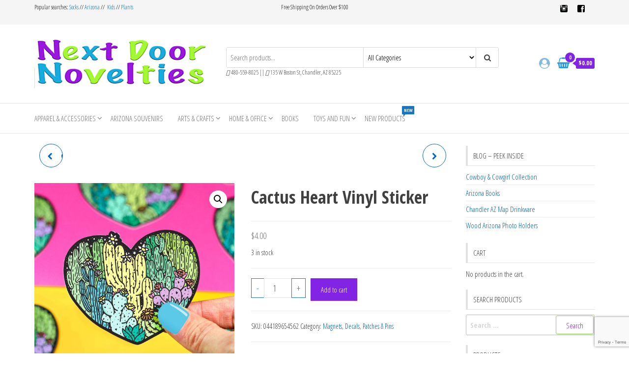

--- FILE ---
content_type: text/html; charset=UTF-8
request_url: https://nextdoornovelties.com/product/cactus-heart-vinyl-sticker/
body_size: 134486
content:
<!DOCTYPE html>
<html lang="en-US">
    <head>
        <meta charset="UTF-8">
        <meta name="viewport" content="width=device-width, initial-scale=1">
        <link rel="profile" href="http://gmpg.org/xfn/11">
        <title>Cactus Heart Vinyl Sticker &#8211; Next Door Novelties</title>
<meta name='robots' content='max-image-preview:large' />
	<style>img:is([sizes="auto" i], [sizes^="auto," i]) { contain-intrinsic-size: 3000px 1500px }</style>
	<link rel='dns-prefetch' href='//fonts.googleapis.com' />
<link href='https://fonts.gstatic.com' crossorigin rel='preconnect' />
<link rel="alternate" type="application/rss+xml" title="Next Door Novelties &raquo; Feed" href="https://nextdoornovelties.com/feed/" />
<link rel="alternate" type="application/rss+xml" title="Next Door Novelties &raquo; Comments Feed" href="https://nextdoornovelties.com/comments/feed/" />
<script type="text/javascript">
/* <![CDATA[ */
window._wpemojiSettings = {"baseUrl":"https:\/\/s.w.org\/images\/core\/emoji\/16.0.1\/72x72\/","ext":".png","svgUrl":"https:\/\/s.w.org\/images\/core\/emoji\/16.0.1\/svg\/","svgExt":".svg","source":{"concatemoji":"https:\/\/nextdoornovelties.com\/wp-includes\/js\/wp-emoji-release.min.js?ver=6.8.3"}};
/*! This file is auto-generated */
!function(s,n){var o,i,e;function c(e){try{var t={supportTests:e,timestamp:(new Date).valueOf()};sessionStorage.setItem(o,JSON.stringify(t))}catch(e){}}function p(e,t,n){e.clearRect(0,0,e.canvas.width,e.canvas.height),e.fillText(t,0,0);var t=new Uint32Array(e.getImageData(0,0,e.canvas.width,e.canvas.height).data),a=(e.clearRect(0,0,e.canvas.width,e.canvas.height),e.fillText(n,0,0),new Uint32Array(e.getImageData(0,0,e.canvas.width,e.canvas.height).data));return t.every(function(e,t){return e===a[t]})}function u(e,t){e.clearRect(0,0,e.canvas.width,e.canvas.height),e.fillText(t,0,0);for(var n=e.getImageData(16,16,1,1),a=0;a<n.data.length;a++)if(0!==n.data[a])return!1;return!0}function f(e,t,n,a){switch(t){case"flag":return n(e,"\ud83c\udff3\ufe0f\u200d\u26a7\ufe0f","\ud83c\udff3\ufe0f\u200b\u26a7\ufe0f")?!1:!n(e,"\ud83c\udde8\ud83c\uddf6","\ud83c\udde8\u200b\ud83c\uddf6")&&!n(e,"\ud83c\udff4\udb40\udc67\udb40\udc62\udb40\udc65\udb40\udc6e\udb40\udc67\udb40\udc7f","\ud83c\udff4\u200b\udb40\udc67\u200b\udb40\udc62\u200b\udb40\udc65\u200b\udb40\udc6e\u200b\udb40\udc67\u200b\udb40\udc7f");case"emoji":return!a(e,"\ud83e\udedf")}return!1}function g(e,t,n,a){var r="undefined"!=typeof WorkerGlobalScope&&self instanceof WorkerGlobalScope?new OffscreenCanvas(300,150):s.createElement("canvas"),o=r.getContext("2d",{willReadFrequently:!0}),i=(o.textBaseline="top",o.font="600 32px Arial",{});return e.forEach(function(e){i[e]=t(o,e,n,a)}),i}function t(e){var t=s.createElement("script");t.src=e,t.defer=!0,s.head.appendChild(t)}"undefined"!=typeof Promise&&(o="wpEmojiSettingsSupports",i=["flag","emoji"],n.supports={everything:!0,everythingExceptFlag:!0},e=new Promise(function(e){s.addEventListener("DOMContentLoaded",e,{once:!0})}),new Promise(function(t){var n=function(){try{var e=JSON.parse(sessionStorage.getItem(o));if("object"==typeof e&&"number"==typeof e.timestamp&&(new Date).valueOf()<e.timestamp+604800&&"object"==typeof e.supportTests)return e.supportTests}catch(e){}return null}();if(!n){if("undefined"!=typeof Worker&&"undefined"!=typeof OffscreenCanvas&&"undefined"!=typeof URL&&URL.createObjectURL&&"undefined"!=typeof Blob)try{var e="postMessage("+g.toString()+"("+[JSON.stringify(i),f.toString(),p.toString(),u.toString()].join(",")+"));",a=new Blob([e],{type:"text/javascript"}),r=new Worker(URL.createObjectURL(a),{name:"wpTestEmojiSupports"});return void(r.onmessage=function(e){c(n=e.data),r.terminate(),t(n)})}catch(e){}c(n=g(i,f,p,u))}t(n)}).then(function(e){for(var t in e)n.supports[t]=e[t],n.supports.everything=n.supports.everything&&n.supports[t],"flag"!==t&&(n.supports.everythingExceptFlag=n.supports.everythingExceptFlag&&n.supports[t]);n.supports.everythingExceptFlag=n.supports.everythingExceptFlag&&!n.supports.flag,n.DOMReady=!1,n.readyCallback=function(){n.DOMReady=!0}}).then(function(){return e}).then(function(){var e;n.supports.everything||(n.readyCallback(),(e=n.source||{}).concatemoji?t(e.concatemoji):e.wpemoji&&e.twemoji&&(t(e.twemoji),t(e.wpemoji)))}))}((window,document),window._wpemojiSettings);
/* ]]> */
</script>
<style id='wp-emoji-styles-inline-css' type='text/css'>

	img.wp-smiley, img.emoji {
		display: inline !important;
		border: none !important;
		box-shadow: none !important;
		height: 1em !important;
		width: 1em !important;
		margin: 0 0.07em !important;
		vertical-align: -0.1em !important;
		background: none !important;
		padding: 0 !important;
	}
</style>
<link rel='stylesheet' id='wp-block-library-css' href='https://nextdoornovelties.com/wp-includes/css/dist/block-library/style.min.css?ver=6.8.3' type='text/css' media='all' />
<style id='classic-theme-styles-inline-css' type='text/css'>
/*! This file is auto-generated */
.wp-block-button__link{color:#fff;background-color:#32373c;border-radius:9999px;box-shadow:none;text-decoration:none;padding:calc(.667em + 2px) calc(1.333em + 2px);font-size:1.125em}.wp-block-file__button{background:#32373c;color:#fff;text-decoration:none}
</style>
<link rel='stylesheet' id='woocommerce-add-to-cart-form-style-css' href='https://nextdoornovelties.com/wp-content/plugins/woocommerce/assets/client/blocks/woocommerce/add-to-cart-form-style.css?ver=6.8.3' type='text/css' media='all' />
<style id='woocommerce-product-button-style-inline-css' type='text/css'>
.wp-block-button.wc-block-components-product-button{align-items:center;display:flex;flex-direction:column;gap:12px;justify-content:center;white-space:normal;word-break:break-word}.wp-block-button.wc-block-components-product-button.is-style-outline .wp-block-button__link{border:2px solid}.wp-block-button.wc-block-components-product-button.is-style-outline .wp-block-button__link:not(.has-text-color){color:currentColor}.wp-block-button.wc-block-components-product-button.is-style-outline .wp-block-button__link:not(.has-background){background-color:transparent;background-image:none}.wp-block-button.wc-block-components-product-button.has-custom-width .wp-block-button__link{box-sizing:border-box}.wp-block-button.wc-block-components-product-button.wp-block-button__width-25 .wp-block-button__link{width:25%}.wp-block-button.wc-block-components-product-button.wp-block-button__width-50 .wp-block-button__link{width:50%}.wp-block-button.wc-block-components-product-button.wp-block-button__width-75 .wp-block-button__link{width:75%}.wp-block-button.wc-block-components-product-button.wp-block-button__width-100 .wp-block-button__link{width:100%}.wp-block-button.wc-block-components-product-button .wp-block-button__link{display:inline-flex;font-size:1em;justify-content:center;text-align:center;white-space:normal;width:auto;word-break:break-word}.wp-block-button.wc-block-components-product-button a[hidden]{display:none}@keyframes slideOut{0%{transform:translateY(0)}to{transform:translateY(-100%)}}@keyframes slideIn{0%{opacity:0;transform:translateY(90%)}to{opacity:1;transform:translate(0)}}.wp-block-button.wc-block-components-product-button.align-left{align-items:flex-start}.wp-block-button.wc-block-components-product-button.align-right{align-items:flex-end}.wp-block-button.wc-block-components-product-button .wc-block-components-product-button__button{align-items:center;border-style:none;display:inline-flex;justify-content:center;line-height:inherit;overflow:hidden;white-space:normal;word-break:break-word}.wp-block-button.wc-block-components-product-button .wc-block-components-product-button__button span.wc-block-slide-out{animation:slideOut .1s linear 1 normal forwards}.wp-block-button.wc-block-components-product-button .wc-block-components-product-button__button span.wc-block-slide-in{animation:slideIn .1s linear 1 normal}.wp-block-button.wc-block-components-product-button .wc-block-components-product-button__button--placeholder{background-color:currentColor!important;border:0!important;border-radius:.25rem;box-shadow:none;color:currentColor!important;display:block;line-height:1;max-width:100%!important;min-height:3em;min-width:8em;opacity:.15;outline:0!important;overflow:hidden!important;pointer-events:none;position:relative!important;width:100%;z-index:1}.wp-block-button.wc-block-components-product-button .wc-block-components-product-button__button--placeholder>*{visibility:hidden}.wp-block-button.wc-block-components-product-button .wc-block-components-product-button__button--placeholder:after{animation:loading__animation 1.5s ease-in-out infinite;background-image:linear-gradient(90deg,currentColor,hsla(0,0%,96%,.302),currentColor);background-repeat:no-repeat;content:" ";display:block;height:100%;left:0;position:absolute;right:0;top:0;transform:translateX(-100%)}@keyframes loading__animation{to{transform:translateX(100%)}}@media screen and (prefers-reduced-motion:reduce){.wp-block-button.wc-block-components-product-button .wc-block-components-product-button__button--placeholder{animation:none}}.wc-block-all-products .wp-block-button.wc-block-components-product-button{margin-bottom:12px}.theme-twentytwentyone .editor-styles-wrapper .wc-block-components-product-button .wp-block-button__link{background-color:var(--button--color-background);border-color:var(--button--color-background);color:var(--button--color-text)}

</style>
<style id='woocommerce-product-collection-style-inline-css' type='text/css'>
.wp-block-woocommerce-product-collection .wc-block-components-product-stock-indicator{text-align:center}.wc-block-components-notice-banner .wc-block-components-button.wc-block-components-notice-banner__dismiss[hidden]{display:none}

</style>
<style id='woocommerce-product-filters-style-inline-css' type='text/css'>
:where(.wc-block-product-filters){--top-padding:var(--wp-admin--admin-bar--height);display:inline-flex}@media(max-width:782px){:where(.wc-block-product-filters){--top-padding:var(--adminbar-mobile-padding,0)}}:where(.wc-block-product-filters) .wc-block-product-filters__close-overlay,:where(.wc-block-product-filters) .wc-block-product-filters__open-overlay{align-items:center;background:transparent;border:transparent;color:inherit;display:flex;font-size:.875em;padding:0}:where(.wc-block-product-filters) .wc-block-product-filters__close-overlay svg,:where(.wc-block-product-filters) .wc-block-product-filters__open-overlay svg{fill:currentColor}:where(.wc-block-product-filters) .wc-block-product-filters__close-overlay span,:where(.wc-block-product-filters) .wc-block-product-filters__open-overlay span{padding:0 5px}:where(.wc-block-product-filters) .wc-block-product-filters__open-overlay svg{height:var(--wc-product-filters-overlay-icon-size,1.5em);width:var(--wc-product-filters-overlay-icon-size,1.5em)}:where(.wc-block-product-filters) .wc-block-product-filters__overlay{background-color:transparent;inset:0;pointer-events:none;position:fixed;top:var(--top-padding);transition:background-color .5s;z-index:9999}:where(.wc-block-product-filters) .wc-block-product-filters__overlay-wrapper{height:100%;position:relative;width:100%}:where(.wc-block-product-filters) .wc-block-product-filters__overlay-dialog{background-color:var(--wc-product-filters-overlay-background-color,var(--wc-product-filters-background-color,var(--wp--preset--color--base,#fff)));color:var(--wc-product-filters-overlay-text-color,var(--wc-product-filters-text-color,var(--wp--preset--color--base,#111)));display:flex!important;flex-direction:column;gap:var(--wp--preset--spacing--40);inset:0;max-height:100%;position:absolute;transform:translateY(100vh);transition:none}:where(.wc-block-product-filters) .wc-block-product-filters__overlay-header{display:flex;flex-flow:row-reverse;padding:var(--wp--preset--spacing--30) var(--wp--preset--spacing--40) 0}:where(.wc-block-product-filters) .wc-block-product-filters__overlay-content{display:flex;flex-direction:column;flex-grow:1;gap:var(--wc-product-filter-block-spacing,var(--wp--style--block-gap,1.2rem));overflow-y:scroll;padding:0 var(--wp--preset--spacing--40)}:where(.wc-block-product-filters) .wc-block-product-filters__overlay-content>:first-child{margin-top:0}:where(.wc-block-product-filters) .wc-block-product-filters__overlay-footer{box-shadow:0 -4px 8px 0 rgba(0,0,0,.102);padding:var(--wp--preset--spacing--30) var(--wp--preset--spacing--40)}:where(.wc-block-product-filters) .wc-block-product-filters__apply{width:100%}:where(.wc-block-product-filters).is-overlay-opened .wc-block-product-filters__overlay{background-color:rgba(95,95,95,.35);pointer-events:auto;z-index:9999}:where(.wc-block-product-filters).is-overlay-opened .wc-block-product-filters__overlay-dialog{color:var(--wc-product-filters-overlay-color,inherit);transform:translateY(0);transition:transform .5s}@media(min-width:601px){:where(.wc-block-product-filters),:where(.wc-block-product-filters).is-overlay-opened{display:flex}:where(.wc-block-product-filters) .wc-block-product-filters__open-overlay,:where(.wc-block-product-filters) .wc-block-product-filters__overlay-footer,:where(.wc-block-product-filters) .wc-block-product-filters__overlay-header,:where(.wc-block-product-filters).is-overlay-opened .wc-block-product-filters__open-overlay,:where(.wc-block-product-filters).is-overlay-opened .wc-block-product-filters__overlay-footer,:where(.wc-block-product-filters).is-overlay-opened .wc-block-product-filters__overlay-header{display:none}:where(.wc-block-product-filters) .wc-block-product-filters__overlay,:where(.wc-block-product-filters).is-overlay-opened .wc-block-product-filters__overlay{background:inherit;color:inherit;inset:0;pointer-events:auto;position:relative;transition:none}:where(.wc-block-product-filters) .wc-block-product-filters__overlay-wrapper,:where(.wc-block-product-filters).is-overlay-opened .wc-block-product-filters__overlay-wrapper{background:inherit;color:inherit;height:auto;width:auto}:where(.wc-block-product-filters) .wc-block-product-filters__overlay-dialog,:where(.wc-block-product-filters).is-overlay-opened .wc-block-product-filters__overlay-dialog{background:inherit;color:inherit;position:relative;transform:none}:where(.wc-block-product-filters) .wc-block-product-filters__overlay-content,:where(.wc-block-product-filters).is-overlay-opened .wc-block-product-filters__overlay-content{background:inherit;color:inherit;flex-grow:1;overflow:visible;padding:0}}@media(max-width:600px){:where(.wc-block-product-filters) .wc-block-product-filters__overlay-content .wp-block-group{display:block}:where(.wc-block-product-filters) .wc-block-product-filters__overlay-content .wp-block-group>div{margin:20px 0}}.wc-block-product-filter--hidden{display:none}

</style>
<link rel='stylesheet' id='woocommerce-product-filter-price-slider-style-css' href='https://nextdoornovelties.com/wp-content/plugins/woocommerce/assets/client/blocks/woocommerce/product-filter-price-slider-style.css?ver=6.8.3' type='text/css' media='all' />
<style id='woocommerce-product-filter-removable-chips-style-inline-css' type='text/css'>
.wc-block-product-filter-removable-chips.is-vertical .wc-block-product-filter-removable-chips__items{flex-direction:column}.wc-block-product-filter-removable-chips.is-content-justification-center .wc-block-product-filter-removable-chips__items{justify-content:center}.wc-block-product-filter-removable-chips.is-content-justification-right .wc-block-product-filter-removable-chips__items{justify-content:flex-end}.wc-block-product-filter-removable-chips.is-content-justification-space-between .wc-block-product-filter-removable-chips__items{justify-content:space-between}.wc-block-product-filter-removable-chips.is-horizontal .wc-block-product-filter-removable-chips__items{width:100%}.wc-block-product-filter-removable-chips__items{color:var(--wc-product-filter-removable-chips-text,currentColor);display:inline-flex;flex-wrap:wrap;gap:4px;list-style:none;margin:0;padding:0}.wc-block-product-filter-removable-chips__items .wc-block-product-filter-removable-chips__item{align-items:center;appearance:none;background:var(--wc-product-filter-removable-chips-background,transparent);border:1px solid var(--wc-product-filter-removable-chips-border,color-mix(in srgb,currentColor 20%,transparent));border-radius:2px;display:flex;font-size:.875em;gap:8px;justify-content:space-between;padding:.25em .75em}.wc-block-product-filter-removable-chips__items .wc-block-product-filter-removable-chips__item .wc-block-product-filter-removable-chips__remove{align-items:center;background-color:transparent;border:none;color:var(--wc-product-filter-removable-chips-text,currentColor);cursor:pointer;display:flex;margin:0;padding:0}.wc-block-product-filter-removable-chips__items .wc-block-product-filter-removable-chips__item .wc-block-product-filter-removable-chips__remove .wc-block-product-filter-removable-chips__remove-icon{fill:currentColor}

</style>
<style id='woocommerce-product-filter-checkbox-list-style-inline-css' type='text/css'>
.wc-block-product-filter-checkbox-list__list{list-style:none outside;margin:0;padding:0}.wc-block-product-filter-checkbox-list__label{align-items:center;display:inline-flex;gap:.625em}.wc-block-product-filter-checkbox-list__item .wc-block-product-filter-checkbox-list__label{margin-bottom:0}:where(.wc-block-product-filter-checkbox-list__input-wrapper){display:block;position:relative}.wc-block-product-filter-checkbox-list__input-wrapper:before{background:currentColor;border-radius:2px;content:"";height:1em;left:0;opacity:.1;pointer-events:none;position:absolute;top:0;width:1em}.has-option-element-color .wc-block-product-filter-checkbox-list__input-wrapper:before{display:none}input[type=checkbox].wc-block-product-filter-checkbox-list__input{appearance:none;background:var(--wc-product-filter-checkbox-list-option-element,transparent);border:1px solid var(--wc-product-filter-checkbox-list-option-element-border,transparent);border-radius:2px;color:inherit;cursor:pointer;display:block;font-size:inherit;height:1em;margin:0;width:1em}input[type=checkbox].wc-block-product-filter-checkbox-list__input:focus{outline-color:var(--wc-product-filter-checkbox-list-option-element-border,currentColor);outline-width:1px}svg.wc-block-product-filter-checkbox-list__mark{box-sizing:border-box;color:var(--wc-product-filter-checkbox-list-option-element-selected,currentColor);display:none;height:1em;left:0;padding:.2em;position:absolute;top:0;width:1em}input[type=checkbox].wc-block-product-filter-checkbox-list__input:checked:after,input[type=checkbox].wc-block-product-filter-checkbox-list__input:checked:before{content:none}input[type=checkbox].wc-block-product-filter-checkbox-list__input:checked+.wc-block-product-filter-checkbox-list__mark{display:block;pointer-events:none}:where(.wc-block-product-filter-checkbox-list__text-wrapper){align-items:center;display:inline-flex;font-size:.875em;gap:4px}.wc-block-product-filter-checkbox-list__show-more{appearance:none;background:transparent;border:none;font-family:inherit;padding:0;text-decoration:underline}

</style>
<style id='woocommerce-product-filter-chips-style-inline-css' type='text/css'>
:where(.wc-block-product-filter-chips__items){display:flex;flex-wrap:wrap;gap:4px}.wc-block-product-filter-chips__item{appearance:none;background:transparent;border:1px solid color-mix(in srgb,currentColor 20%,transparent);border-radius:2px;color:var(--wc-product-filter-chips-text,currentColor);cursor:pointer;font-family:inherit;font-size:.875em;padding:4px 8px}.has-chip-text-color .wc-block-product-filter-chips__item{color:var(--wc-product-filter-chips-text)}.has-chip-background-color .wc-block-product-filter-chips__item{background:var(--wc-product-filter-chips-background)}.has-chip-border-color .wc-block-product-filter-chips__item{border-color:var(--wc-product-filter-chips-border)}.wc-block-product-filter-chips__item[aria-checked=true]{background:currentColor}.has-selected-chip-text-color .wc-block-product-filter-chips__item[aria-checked=true]{color:var(--wc-product-filter-chips-selected-text)}.has-selected-chip-background-color .wc-block-product-filter-chips__item[aria-checked=true]{background:var(--wc-product-filter-chips-selected-background)}.has-selected-chip-border-color .wc-block-product-filter-chips__item[aria-checked=true]{border-color:var(--wc-product-filter-chips-selected-border)}:where(.wc-block-product-filter-chips__label){align-items:center;display:inline-flex;gap:4px}.wc-block-product-filter-chips:not(.has-selected-chip-text-color) .wc-block-product-filter-chips__item[aria-checked=true]>.wc-block-product-filter-chips__label{filter:invert(100%)}.wc-block-product-filter-chips__show-more{appearance:none;background:transparent;border:none;font-family:inherit;padding:0;text-decoration:underline}

</style>
<link rel='stylesheet' id='woocommerce-product-gallery-style-css' href='https://nextdoornovelties.com/wp-content/plugins/woocommerce/assets/client/blocks/woocommerce/product-gallery-style.css?ver=6.8.3' type='text/css' media='all' />
<style id='woocommerce-product-template-style-inline-css' type='text/css'>
.wc-block-product-template{list-style:none;margin-bottom:0;margin-top:0;max-width:100%;padding:0}.wc-block-product-template.wc-block-product-template{background:none}.wc-block-product-template.is-flex-container{display:flex;flex-direction:row;flex-wrap:wrap;gap:1.25em}.wc-block-product-template.is-flex-container>li{list-style:none;margin:0;width:100%}@media(min-width:600px){.wc-block-product-template.is-flex-container.is-flex-container.columns-2>li{width:calc(50% - .625em)}.wc-block-product-template.is-flex-container.is-flex-container.columns-3>li{width:calc(33.33333% - .83333em)}.wc-block-product-template.is-flex-container.is-flex-container.columns-4>li{width:calc(25% - .9375em)}.wc-block-product-template.is-flex-container.is-flex-container.columns-5>li{width:calc(20% - 1em)}.wc-block-product-template.is-flex-container.is-flex-container.columns-6>li{width:calc(16.66667% - 1.04167em)}}.wc-block-product-template__responsive{grid-gap:1.25em;display:grid}.wc-block-product-template__responsive.columns-2{grid-template-columns:repeat(auto-fill,minmax(max(150px,calc(50% - .625em)),1fr))}.wc-block-product-template__responsive.columns-3{grid-template-columns:repeat(auto-fill,minmax(max(150px,calc(33.33333% - .83333em)),1fr))}.wc-block-product-template__responsive.columns-4{grid-template-columns:repeat(auto-fill,minmax(max(150px,calc(25% - .9375em)),1fr))}.wc-block-product-template__responsive.columns-5{grid-template-columns:repeat(auto-fill,minmax(max(150px,calc(20% - 1em)),1fr))}.wc-block-product-template__responsive.columns-6{grid-template-columns:repeat(auto-fill,minmax(max(150px,calc(16.66667% - 1.04167em)),1fr))}.wc-block-product-template__responsive>li{margin-block-start:0}:where(.wc-block-product-template .wc-block-product)>:not(:last-child){margin-bottom:.75rem;margin-top:0}.is-product-collection-layout-list .wc-block-product:not(:last-child){margin-bottom:1.2rem}

</style>
<style id='global-styles-inline-css' type='text/css'>
:root{--wp--preset--aspect-ratio--square: 1;--wp--preset--aspect-ratio--4-3: 4/3;--wp--preset--aspect-ratio--3-4: 3/4;--wp--preset--aspect-ratio--3-2: 3/2;--wp--preset--aspect-ratio--2-3: 2/3;--wp--preset--aspect-ratio--16-9: 16/9;--wp--preset--aspect-ratio--9-16: 9/16;--wp--preset--color--black: #000000;--wp--preset--color--cyan-bluish-gray: #abb8c3;--wp--preset--color--white: #ffffff;--wp--preset--color--pale-pink: #f78da7;--wp--preset--color--vivid-red: #cf2e2e;--wp--preset--color--luminous-vivid-orange: #ff6900;--wp--preset--color--luminous-vivid-amber: #fcb900;--wp--preset--color--light-green-cyan: #7bdcb5;--wp--preset--color--vivid-green-cyan: #00d084;--wp--preset--color--pale-cyan-blue: #8ed1fc;--wp--preset--color--vivid-cyan-blue: #0693e3;--wp--preset--color--vivid-purple: #9b51e0;--wp--preset--gradient--vivid-cyan-blue-to-vivid-purple: linear-gradient(135deg,rgba(6,147,227,1) 0%,rgb(155,81,224) 100%);--wp--preset--gradient--light-green-cyan-to-vivid-green-cyan: linear-gradient(135deg,rgb(122,220,180) 0%,rgb(0,208,130) 100%);--wp--preset--gradient--luminous-vivid-amber-to-luminous-vivid-orange: linear-gradient(135deg,rgba(252,185,0,1) 0%,rgba(255,105,0,1) 100%);--wp--preset--gradient--luminous-vivid-orange-to-vivid-red: linear-gradient(135deg,rgba(255,105,0,1) 0%,rgb(207,46,46) 100%);--wp--preset--gradient--very-light-gray-to-cyan-bluish-gray: linear-gradient(135deg,rgb(238,238,238) 0%,rgb(169,184,195) 100%);--wp--preset--gradient--cool-to-warm-spectrum: linear-gradient(135deg,rgb(74,234,220) 0%,rgb(151,120,209) 20%,rgb(207,42,186) 40%,rgb(238,44,130) 60%,rgb(251,105,98) 80%,rgb(254,248,76) 100%);--wp--preset--gradient--blush-light-purple: linear-gradient(135deg,rgb(255,206,236) 0%,rgb(152,150,240) 100%);--wp--preset--gradient--blush-bordeaux: linear-gradient(135deg,rgb(254,205,165) 0%,rgb(254,45,45) 50%,rgb(107,0,62) 100%);--wp--preset--gradient--luminous-dusk: linear-gradient(135deg,rgb(255,203,112) 0%,rgb(199,81,192) 50%,rgb(65,88,208) 100%);--wp--preset--gradient--pale-ocean: linear-gradient(135deg,rgb(255,245,203) 0%,rgb(182,227,212) 50%,rgb(51,167,181) 100%);--wp--preset--gradient--electric-grass: linear-gradient(135deg,rgb(202,248,128) 0%,rgb(113,206,126) 100%);--wp--preset--gradient--midnight: linear-gradient(135deg,rgb(2,3,129) 0%,rgb(40,116,252) 100%);--wp--preset--font-size--small: 13px;--wp--preset--font-size--medium: 20px;--wp--preset--font-size--large: 36px;--wp--preset--font-size--x-large: 42px;--wp--preset--spacing--20: 0.44rem;--wp--preset--spacing--30: 0.67rem;--wp--preset--spacing--40: 1rem;--wp--preset--spacing--50: 1.5rem;--wp--preset--spacing--60: 2.25rem;--wp--preset--spacing--70: 3.38rem;--wp--preset--spacing--80: 5.06rem;--wp--preset--shadow--natural: 6px 6px 9px rgba(0, 0, 0, 0.2);--wp--preset--shadow--deep: 12px 12px 50px rgba(0, 0, 0, 0.4);--wp--preset--shadow--sharp: 6px 6px 0px rgba(0, 0, 0, 0.2);--wp--preset--shadow--outlined: 6px 6px 0px -3px rgba(255, 255, 255, 1), 6px 6px rgba(0, 0, 0, 1);--wp--preset--shadow--crisp: 6px 6px 0px rgba(0, 0, 0, 1);}:where(.is-layout-flex){gap: 0.5em;}:where(.is-layout-grid){gap: 0.5em;}body .is-layout-flex{display: flex;}.is-layout-flex{flex-wrap: wrap;align-items: center;}.is-layout-flex > :is(*, div){margin: 0;}body .is-layout-grid{display: grid;}.is-layout-grid > :is(*, div){margin: 0;}:where(.wp-block-columns.is-layout-flex){gap: 2em;}:where(.wp-block-columns.is-layout-grid){gap: 2em;}:where(.wp-block-post-template.is-layout-flex){gap: 1.25em;}:where(.wp-block-post-template.is-layout-grid){gap: 1.25em;}.has-black-color{color: var(--wp--preset--color--black) !important;}.has-cyan-bluish-gray-color{color: var(--wp--preset--color--cyan-bluish-gray) !important;}.has-white-color{color: var(--wp--preset--color--white) !important;}.has-pale-pink-color{color: var(--wp--preset--color--pale-pink) !important;}.has-vivid-red-color{color: var(--wp--preset--color--vivid-red) !important;}.has-luminous-vivid-orange-color{color: var(--wp--preset--color--luminous-vivid-orange) !important;}.has-luminous-vivid-amber-color{color: var(--wp--preset--color--luminous-vivid-amber) !important;}.has-light-green-cyan-color{color: var(--wp--preset--color--light-green-cyan) !important;}.has-vivid-green-cyan-color{color: var(--wp--preset--color--vivid-green-cyan) !important;}.has-pale-cyan-blue-color{color: var(--wp--preset--color--pale-cyan-blue) !important;}.has-vivid-cyan-blue-color{color: var(--wp--preset--color--vivid-cyan-blue) !important;}.has-vivid-purple-color{color: var(--wp--preset--color--vivid-purple) !important;}.has-black-background-color{background-color: var(--wp--preset--color--black) !important;}.has-cyan-bluish-gray-background-color{background-color: var(--wp--preset--color--cyan-bluish-gray) !important;}.has-white-background-color{background-color: var(--wp--preset--color--white) !important;}.has-pale-pink-background-color{background-color: var(--wp--preset--color--pale-pink) !important;}.has-vivid-red-background-color{background-color: var(--wp--preset--color--vivid-red) !important;}.has-luminous-vivid-orange-background-color{background-color: var(--wp--preset--color--luminous-vivid-orange) !important;}.has-luminous-vivid-amber-background-color{background-color: var(--wp--preset--color--luminous-vivid-amber) !important;}.has-light-green-cyan-background-color{background-color: var(--wp--preset--color--light-green-cyan) !important;}.has-vivid-green-cyan-background-color{background-color: var(--wp--preset--color--vivid-green-cyan) !important;}.has-pale-cyan-blue-background-color{background-color: var(--wp--preset--color--pale-cyan-blue) !important;}.has-vivid-cyan-blue-background-color{background-color: var(--wp--preset--color--vivid-cyan-blue) !important;}.has-vivid-purple-background-color{background-color: var(--wp--preset--color--vivid-purple) !important;}.has-black-border-color{border-color: var(--wp--preset--color--black) !important;}.has-cyan-bluish-gray-border-color{border-color: var(--wp--preset--color--cyan-bluish-gray) !important;}.has-white-border-color{border-color: var(--wp--preset--color--white) !important;}.has-pale-pink-border-color{border-color: var(--wp--preset--color--pale-pink) !important;}.has-vivid-red-border-color{border-color: var(--wp--preset--color--vivid-red) !important;}.has-luminous-vivid-orange-border-color{border-color: var(--wp--preset--color--luminous-vivid-orange) !important;}.has-luminous-vivid-amber-border-color{border-color: var(--wp--preset--color--luminous-vivid-amber) !important;}.has-light-green-cyan-border-color{border-color: var(--wp--preset--color--light-green-cyan) !important;}.has-vivid-green-cyan-border-color{border-color: var(--wp--preset--color--vivid-green-cyan) !important;}.has-pale-cyan-blue-border-color{border-color: var(--wp--preset--color--pale-cyan-blue) !important;}.has-vivid-cyan-blue-border-color{border-color: var(--wp--preset--color--vivid-cyan-blue) !important;}.has-vivid-purple-border-color{border-color: var(--wp--preset--color--vivid-purple) !important;}.has-vivid-cyan-blue-to-vivid-purple-gradient-background{background: var(--wp--preset--gradient--vivid-cyan-blue-to-vivid-purple) !important;}.has-light-green-cyan-to-vivid-green-cyan-gradient-background{background: var(--wp--preset--gradient--light-green-cyan-to-vivid-green-cyan) !important;}.has-luminous-vivid-amber-to-luminous-vivid-orange-gradient-background{background: var(--wp--preset--gradient--luminous-vivid-amber-to-luminous-vivid-orange) !important;}.has-luminous-vivid-orange-to-vivid-red-gradient-background{background: var(--wp--preset--gradient--luminous-vivid-orange-to-vivid-red) !important;}.has-very-light-gray-to-cyan-bluish-gray-gradient-background{background: var(--wp--preset--gradient--very-light-gray-to-cyan-bluish-gray) !important;}.has-cool-to-warm-spectrum-gradient-background{background: var(--wp--preset--gradient--cool-to-warm-spectrum) !important;}.has-blush-light-purple-gradient-background{background: var(--wp--preset--gradient--blush-light-purple) !important;}.has-blush-bordeaux-gradient-background{background: var(--wp--preset--gradient--blush-bordeaux) !important;}.has-luminous-dusk-gradient-background{background: var(--wp--preset--gradient--luminous-dusk) !important;}.has-pale-ocean-gradient-background{background: var(--wp--preset--gradient--pale-ocean) !important;}.has-electric-grass-gradient-background{background: var(--wp--preset--gradient--electric-grass) !important;}.has-midnight-gradient-background{background: var(--wp--preset--gradient--midnight) !important;}.has-small-font-size{font-size: var(--wp--preset--font-size--small) !important;}.has-medium-font-size{font-size: var(--wp--preset--font-size--medium) !important;}.has-large-font-size{font-size: var(--wp--preset--font-size--large) !important;}.has-x-large-font-size{font-size: var(--wp--preset--font-size--x-large) !important;}
:where(.wp-block-post-template.is-layout-flex){gap: 1.25em;}:where(.wp-block-post-template.is-layout-grid){gap: 1.25em;}
:where(.wp-block-columns.is-layout-flex){gap: 2em;}:where(.wp-block-columns.is-layout-grid){gap: 2em;}
:root :where(.wp-block-pullquote){font-size: 1.5em;line-height: 1.6;}
</style>
<link rel='stylesheet' id='contact-form-7-css' href='https://nextdoornovelties.com/wp-content/plugins/contact-form-7/includes/css/styles.css?ver=6.1.4' type='text/css' media='all' />
<link rel='stylesheet' id='envo-storefront-pro-css' href='https://nextdoornovelties.com/wp-content/plugins/envo-storefront-pro/css/style.css?ver=1.8.1' type='text/css' media='all' />
<link rel='stylesheet' id='envo-storefront-pro-fancybox-css' href='https://nextdoornovelties.com/wp-content/plugins/envo-storefront-pro/css/jquery.fancybox.min.css?ver=1.8.1' type='text/css' media='all' />
<link rel='stylesheet' id='envo-storefront-pro-magnific-popup-css' href='https://nextdoornovelties.com/wp-content/plugins/envo-storefront-pro/lib/popup/assets/css/magnific-popup.css?ver=1.0' type='text/css' media='all' />
<link rel='stylesheet' id='envo-storefront-pro-main-css' href='https://nextdoornovelties.com/wp-content/plugins/envo-storefront-pro/lib/popup/assets/css/main.css?ver=1.0' type='text/css' media='all' />
<link rel='stylesheet' id='photoswipe-css' href='https://nextdoornovelties.com/wp-content/plugins/woocommerce/assets/css/photoswipe/photoswipe.min.css?ver=9.9.3' type='text/css' media='all' />
<link rel='stylesheet' id='photoswipe-default-skin-css' href='https://nextdoornovelties.com/wp-content/plugins/woocommerce/assets/css/photoswipe/default-skin/default-skin.min.css?ver=9.9.3' type='text/css' media='all' />
<link rel='stylesheet' id='woocommerce-layout-css' href='https://nextdoornovelties.com/wp-content/plugins/woocommerce/assets/css/woocommerce-layout.css?ver=9.9.3' type='text/css' media='all' />
<link rel='stylesheet' id='woocommerce-smallscreen-css' href='https://nextdoornovelties.com/wp-content/plugins/woocommerce/assets/css/woocommerce-smallscreen.css?ver=9.9.3' type='text/css' media='only screen and (max-width: 768px)' />
<link rel='stylesheet' id='woocommerce-general-css' href='https://nextdoornovelties.com/wp-content/plugins/woocommerce/assets/css/woocommerce.css?ver=9.9.3' type='text/css' media='all' />
<style id='woocommerce-inline-inline-css' type='text/css'>
.woocommerce form .form-row .required { visibility: visible; }
@media only screen and (min-width: 769px) {.woocommerce #content div.product div.summary, .woocommerce div.product div.summary, .woocommerce-page #content div.product div.summary, .woocommerce-page div.product div.summary{width: 52%; padding-left: 4%;}}
</style>
<link rel='stylesheet' id='brands-styles-css' href='https://nextdoornovelties.com/wp-content/plugins/woocommerce/assets/css/brands.css?ver=9.9.3' type='text/css' media='all' />
<link rel='stylesheet' id='envo-storefront-fonts-css' href='https://fonts.googleapis.com/css?family=Open+Sans+Condensed%3A300%2C500%2C700&#038;subset=cyrillic%2Ccyrillic-ext%2Cgreek%2Cgreek-ext%2Clatin-ext%2Cvietnamese' type='text/css' media='all' />
<link rel='stylesheet' id='bootstrap-css' href='https://nextdoornovelties.com/wp-content/themes/envo-storefront/css/bootstrap.css?ver=3.3.7' type='text/css' media='all' />
<link rel='stylesheet' id='mmenu-light-css' href='https://nextdoornovelties.com/wp-content/themes/envo-storefront/css/mmenu-light.min.css?ver=1.0.7' type='text/css' media='all' />
<link rel='stylesheet' id='envo-storefront-stylesheet-css' href='https://nextdoornovelties.com/wp-content/themes/envo-storefront/style.css?ver=1.0.7' type='text/css' media='all' />
<link rel='stylesheet' id='font-awesome-css' href='https://nextdoornovelties.com/wp-content/plugins/elementor/assets/lib/font-awesome/css/font-awesome.min.css?ver=4.7.0' type='text/css' media='all' />
<link rel='stylesheet' id='wc-square-gift-card-css' href='https://nextdoornovelties.com/wp-content/plugins/woocommerce-square/build/assets/frontend/wc-square-gift-card.css?ver=4.9.3' type='text/css' media='all' />
<script type="text/javascript" src="https://nextdoornovelties.com/wp-includes/js/jquery/jquery.min.js?ver=3.7.1" id="jquery-core-js"></script>
<script type="text/javascript" src="https://nextdoornovelties.com/wp-includes/js/jquery/jquery-migrate.min.js?ver=3.4.1" id="jquery-migrate-js"></script>
<script type="text/javascript" src="https://nextdoornovelties.com/wp-content/plugins/envo-storefront-pro/lib/popup/assets/js/jquery.magnific-popup.min.js?ver=1.0" id="envo-storefront-pro-magnific-popup-js"></script>
<script type="text/javascript" src="https://nextdoornovelties.com/wp-content/plugins/woocommerce/assets/js/jquery-blockui/jquery.blockUI.min.js?ver=2.7.0-wc.9.9.3" id="jquery-blockui-js" defer="defer" data-wp-strategy="defer"></script>
<script type="text/javascript" id="wc-add-to-cart-js-extra">
/* <![CDATA[ */
var wc_add_to_cart_params = {"ajax_url":"\/wp-admin\/admin-ajax.php","wc_ajax_url":"\/?wc-ajax=%%endpoint%%","i18n_view_cart":"View cart","cart_url":"https:\/\/nextdoornovelties.com\/cart-2\/","is_cart":"","cart_redirect_after_add":"no"};
/* ]]> */
</script>
<script type="text/javascript" src="https://nextdoornovelties.com/wp-content/plugins/woocommerce/assets/js/frontend/add-to-cart.min.js?ver=9.9.3" id="wc-add-to-cart-js" defer="defer" data-wp-strategy="defer"></script>
<script type="text/javascript" src="https://nextdoornovelties.com/wp-content/plugins/woocommerce/assets/js/zoom/jquery.zoom.min.js?ver=1.7.21-wc.9.9.3" id="zoom-js" defer="defer" data-wp-strategy="defer"></script>
<script type="text/javascript" src="https://nextdoornovelties.com/wp-content/plugins/woocommerce/assets/js/flexslider/jquery.flexslider.min.js?ver=2.7.2-wc.9.9.3" id="flexslider-js" defer="defer" data-wp-strategy="defer"></script>
<script type="text/javascript" src="https://nextdoornovelties.com/wp-content/plugins/woocommerce/assets/js/photoswipe/photoswipe.min.js?ver=4.1.1-wc.9.9.3" id="photoswipe-js" defer="defer" data-wp-strategy="defer"></script>
<script type="text/javascript" src="https://nextdoornovelties.com/wp-content/plugins/woocommerce/assets/js/photoswipe/photoswipe-ui-default.min.js?ver=4.1.1-wc.9.9.3" id="photoswipe-ui-default-js" defer="defer" data-wp-strategy="defer"></script>
<script type="text/javascript" id="wc-single-product-js-extra">
/* <![CDATA[ */
var wc_single_product_params = {"i18n_required_rating_text":"Please select a rating","i18n_rating_options":["1 of 5 stars","2 of 5 stars","3 of 5 stars","4 of 5 stars","5 of 5 stars"],"i18n_product_gallery_trigger_text":"View full-screen image gallery","review_rating_required":"yes","flexslider":{"rtl":false,"animation":"slide","smoothHeight":true,"directionNav":false,"controlNav":"thumbnails","slideshow":false,"animationSpeed":500,"animationLoop":false,"allowOneSlide":false},"zoom_enabled":"1","zoom_options":[],"photoswipe_enabled":"1","photoswipe_options":{"shareEl":false,"closeOnScroll":false,"history":false,"hideAnimationDuration":0,"showAnimationDuration":0},"flexslider_enabled":"1"};
/* ]]> */
</script>
<script type="text/javascript" src="https://nextdoornovelties.com/wp-content/plugins/woocommerce/assets/js/frontend/single-product.min.js?ver=9.9.3" id="wc-single-product-js" defer="defer" data-wp-strategy="defer"></script>
<script type="text/javascript" src="https://nextdoornovelties.com/wp-content/plugins/woocommerce/assets/js/js-cookie/js.cookie.min.js?ver=2.1.4-wc.9.9.3" id="js-cookie-js" defer="defer" data-wp-strategy="defer"></script>
<script type="text/javascript" id="woocommerce-js-extra">
/* <![CDATA[ */
var woocommerce_params = {"ajax_url":"\/wp-admin\/admin-ajax.php","wc_ajax_url":"\/?wc-ajax=%%endpoint%%","i18n_password_show":"Show password","i18n_password_hide":"Hide password"};
/* ]]> */
</script>
<script type="text/javascript" src="https://nextdoornovelties.com/wp-content/plugins/woocommerce/assets/js/frontend/woocommerce.min.js?ver=9.9.3" id="woocommerce-js" defer="defer" data-wp-strategy="defer"></script>
<script type="text/javascript" id="wc-cart-fragments-js-extra">
/* <![CDATA[ */
var wc_cart_fragments_params = {"ajax_url":"\/wp-admin\/admin-ajax.php","wc_ajax_url":"\/?wc-ajax=%%endpoint%%","cart_hash_key":"wc_cart_hash_83a9893a01108088c6c0c8ebbc534b1f","fragment_name":"wc_fragments_83a9893a01108088c6c0c8ebbc534b1f","request_timeout":"5000"};
/* ]]> */
</script>
<script type="text/javascript" src="https://nextdoornovelties.com/wp-content/plugins/woocommerce/assets/js/frontend/cart-fragments.min.js?ver=9.9.3" id="wc-cart-fragments-js" defer="defer" data-wp-strategy="defer"></script>
<link rel="https://api.w.org/" href="https://nextdoornovelties.com/wp-json/" /><link rel="alternate" title="JSON" type="application/json" href="https://nextdoornovelties.com/wp-json/wp/v2/product/4110" /><link rel="EditURI" type="application/rsd+xml" title="RSD" href="https://nextdoornovelties.com/xmlrpc.php?rsd" />
<meta name="generator" content="WordPress 6.8.3" />
<meta name="generator" content="WooCommerce 9.9.3" />
<link rel="canonical" href="https://nextdoornovelties.com/product/cactus-heart-vinyl-sticker/" />
<link rel='shortlink' href='https://nextdoornovelties.com/?p=4110' />
<link rel="alternate" title="oEmbed (JSON)" type="application/json+oembed" href="https://nextdoornovelties.com/wp-json/oembed/1.0/embed?url=https%3A%2F%2Fnextdoornovelties.com%2Fproduct%2Fcactus-heart-vinyl-sticker%2F" />
<link rel="alternate" title="oEmbed (XML)" type="text/xml+oembed" href="https://nextdoornovelties.com/wp-json/oembed/1.0/embed?url=https%3A%2F%2Fnextdoornovelties.com%2Fproduct%2Fcactus-heart-vinyl-sticker%2F&#038;format=xml" />
	<noscript><style>.woocommerce-product-gallery{ opacity: 1 !important; }</style></noscript>
	<meta name="generator" content="Elementor 3.23.4; features: additional_custom_breakpoints, e_lazyload; settings: css_print_method-external, google_font-enabled, font_display-auto">
			<style>
				.e-con.e-parent:nth-of-type(n+4):not(.e-lazyloaded):not(.e-no-lazyload),
				.e-con.e-parent:nth-of-type(n+4):not(.e-lazyloaded):not(.e-no-lazyload) * {
					background-image: none !important;
				}
				@media screen and (max-height: 1024px) {
					.e-con.e-parent:nth-of-type(n+3):not(.e-lazyloaded):not(.e-no-lazyload),
					.e-con.e-parent:nth-of-type(n+3):not(.e-lazyloaded):not(.e-no-lazyload) * {
						background-image: none !important;
					}
				}
				@media screen and (max-height: 640px) {
					.e-con.e-parent:nth-of-type(n+2):not(.e-lazyloaded):not(.e-no-lazyload),
					.e-con.e-parent:nth-of-type(n+2):not(.e-lazyloaded):not(.e-no-lazyload) * {
						background-image: none !important;
					}
				}
			</style>
			            <style type="text/css" id="envo-storefront-header-css">
            	
                                .site-title,
                    .site-description {
                        position: absolute;
                        clip: rect(1px, 1px, 1px, 1px);
                    }
            	
            </style>
            		<style type="text/css" id="wp-custom-css">
			.fa { 
  font-family: FontAwesome;
}		</style>
		<style id="kirki-inline-styles">.top-bar-section{font-size:12px;letter-spacing:0px;text-transform:none;padding-top:5px;padding-right:0px;padding-bottom:5px;padding-left:0px;}.site-header{padding-bottom:30px;padding-top:30px;}.site-branding-logo img{padding-top:0px;padding-right:0px;padding-bottom:0px;padding-left:0px;}.site-branding-text{padding-top:0px;padding-right:0px;padding-bottom:0px;padding-left:0px;}.site-branding-text h1.site-title a:hover, .site-branding-text .site-title a:hover, .site-branding-text h1.site-title, .site-branding-text .site-title, .site-branding-text h1.site-title a, .site-branding-text .site-title a{letter-spacing:0px;text-transform:none;}p.site-description{letter-spacing:0px;text-transform:none;}.site-heading-sidebar{letter-spacing:0px;text-transform:none;}#site-navigation, #site-navigation .navbar-nav > li > a, #site-navigation .dropdown-menu > li > a{font-size:15px;letter-spacing:0px;text-transform:uppercase;}.nav > li.active > a:after, .current-page-parent:after{background-color:#8224e3;}.menu-item .menu-description{color:#ffffff;background-color:#1e73be;}.menu-item .menu-description:after{border-top-color:#1e73be;}.mobile-cart .amount-cart:before{border-right-color:#1e73be;}.footer-credits{background-color:#8224e3;}.footer-credits-text{padding-top:20px;padding-right:0px;padding-bottom:20px;padding-left:0px;}#content-footer-section .widget{font-size:15px;letter-spacing:0px;text-transform:none;}#content-footer-section .widget-title h3{font-size:15px;letter-spacing:0px;line-height:1.6;}#content-footer-section{padding-top:15px;padding-right:15px;padding-bottom:15px;padding-left:15px;}body, nav.navigation.post-navigation a, .nav-subtitle{font-size:15px;letter-spacing:0px;line-height:1.6;}a, .author-meta a, .tags-links a, .cat-links a, nav.navigation.pagination .nav-links a, .comments-meta a{color:#0066bf;}.widget-title:before, nav.navigation.pagination .current:before{background-color:#0066bf;}nav.navigation.pagination .current:before{border-color:#0066bf;}a:active, a:hover, a:focus, .tags-links a:hover, .cat-links a:hover, .comments-meta a:hover{color:#8224e3;}.read-more-button a, #searchsubmit, .btn-default, input[type="submit"], input#submit, input#submit:hover, button, a.comment-reply-link, .btn-default:hover, input[type="submit"]:hover, button:hover, a.comment-reply-link:hover{color:#8224e3;border-color:#81d742;}.single-head .posted-date{display:inline-block;}.single-head .comments-meta{display:inline-block;}.single-head .author-meta{display:inline-block;}.entry-footer .cat-links{display:inline-block;}.entry-footer .tags-links{display:inline-block;}nav.navigation.post-navigation{display:inline-block;}h1.single-title{letter-spacing:0px;text-transform:none;}.single article .post, .page article .page, .single article .posted-date, .single .cat-links span, .single .tags-links span, .nav-subtitle{letter-spacing:0px;text-transform:none;}.news-item .posted-date{display:inline-block;}.news-item .comments-meta{display:inline-block;}.news-item .author-meta{display:inline-block;}.news-item.has-thumbnail .news-thumb img{-webkit-border-radius:0px;-moz-border-radius:0px;border-radius:0px;-webkit-box-shadow:0px 5px 5px 0px rgba(0,0,0,0.2);-moz-box-shadow:0px 5px 5px 0px rgba(0,0,0,0.2);box-shadow:0px 5px 5px 0px rgba(0,0,0,0.2);}.news-item h2 a{letter-spacing:0px;text-transform:none;}.news-text-wrap .author-meta, .news-text-wrap .posted-date, .news-text-wrap .post-excerpt{letter-spacing:0px;text-transform:none;}.blog .page-area .col-md-9, .archive .page-area .col-md-9, article.col-md-9{float:left;}#sidebar .widget-title h3{font-size:15px;font-weight:400;letter-spacing:0px;line-height:1.6;}#sidebar .widget{font-size:15px;font-weight:400;letter-spacing:0px;line-height:1.6;}#return-to-top{right:20px;bottom:20px;}.rtl #return-to-top{left:20px;}.woocommerce ul.products li.product h3, li.product-category.product h3, .woocommerce ul.products li.product h2.woocommerce-loop-product__title, .woocommerce ul.products li.product h2.woocommerce-loop-category__title{font-size:18px;letter-spacing:0px;line-height:1.6;}.woocommerce ul.products li.product .price{font-size:18px;letter-spacing:0px;line-height:1.6;}.woocommerce ul.products li.product .button{-webkit-border-radius:3px;-moz-border-radius:3px;border-radius:3px;}.woocommerce ul.products li.product{padding:8px;-webkit-border-radius:5px;-moz-border-radius:5px;border-radius:5px;}.woocommerce ul.products li.product a img{-webkit-border-radius:5px;-moz-border-radius:5px;border-radius:5px;}.it-has-gallery .secondary-image{left:8px;top:8px;width:calc(100% - (2*8px))!important;}.woocommerce ul.products li.product, .woocommerce-page ul.products li.product{-webkit-box-shadow:0px 0px 0px 0px rgba(0,0,0,0.25);-moz-box-shadow:0px 0px 0px 0px rgba(0,0,0,0.25);box-shadow:0px 0px 0px 0px rgba(0,0,0,0.25);}.woocommerce ul.products li.product:hover, .woocommerce-page ul.products li.product:hover{-webkit-box-shadow:0px 0px 0px 0px rgba(0,0,0,0.38);-moz-box-shadow:0px 0px 0px 0px rgba(0,0,0,0.38);box-shadow:0px 0px 0px 0px rgba(0,0,0,0.38);}.woocommerce div.product .product_title{font-size:36px;letter-spacing:0px;line-height:1.6;}.woocommerce div.product p.price, .woocommerce div.product span.price{font-size:18px;letter-spacing:0px;line-height:1.6;}.woocommerce div.product .woocommerce-tabs ul.tabs{text-align:left;}.woocommerce #respond input#submit, .woocommerce a.button, #sidebar .widget.widget_shopping_cart a.button, .woocommerce button.button, .woocommerce input.button, .woocommerce #respond input#submit.alt, .woocommerce a.button.alt, .woocommerce button.button.alt, .woocommerce input.button.alt{color:#ffffff;}.woocommerce #respond input#submit, .woocommerce a.button, .woocommerce button.button, .woocommerce input.button, .woocommerce #respond input#submit.alt, .woocommerce a.button.alt, .woocommerce button.button.alt, .woocommerce input.button.alt{border-color:#8224e3;background-color:#8224e3;-webkit-border-radius:0px;-moz-border-radius:0px;border-radius:0px;}.woocommerce #respond input#submit:hover, .woocommerce a.button:hover, #sidebar .widget.widget_shopping_cart a.button:hover, .woocommerce button.button:hover, .woocommerce input.button:hover, .woocommerce #respond input#submit.alt:hover, .woocommerce a.button.alt:hover, .woocommerce button.button.alt:hover, .woocommerce input.button.alt:hover{color:#8224e3;}.woocommerce #respond input#submit:hover, .woocommerce a.button:hover, .woocommerce button.button:hover, .woocommerce input.button:hover, .woocommerce #respond input#submit.alt:hover, .woocommerce a.button.alt:hover, .woocommerce button.button.alt:hover, .woocommerce input.button.alt:hover{border-color:#8224e3;}.single-product div.product form.cart .plus, .single-product div.product form.cart .minus{color:#1e73be;border-color:#1e73be;background-color:transparent;}.single-product div.product form.cart .plus:hover, .single-product div.product form.cart .minus:hover{color:#1e73be;border-color:#1e73be;}.woocommerce .widget_price_filter .ui-slider .ui-slider-range, .woocommerce .widget_price_filter .ui-slider .ui-slider-handle{background-color:#1e73be;}.header-cart, .mobile-cart .header-cart{display:block;}.header-cart i.fa.fa-shopping-bag:before{content:"\f291";}.header-cart a.cart-contents i{color:#279ae1;}.cart-contents span.count{color:#ffffff;background-color:#8224e3;}.amount-cart{background-color:#8224e3;}.amount-cart:before{border-right-color:#8224e3;}.header-my-account, .mobile-account .header-my-account{display:block;}.header-login i.fa.fa-user-circle-o:before{content:"\f2bd";}.header-my-account a i{color:#83b8e1;}.header-search-form{display:block;}.arhive-product-gallery-image{width:45px;height:45px;}.woocommerce ul.products li.product .arhive-product-gallery-image a img{opacity:0.5;-webkit-border-radius:6px;-moz-border-radius:6px;border-radius:6px;}.woocommerce ul.products li.product:hover .arhive-product-gallery-image a img{opacity:1;}.envo_storefront_pro_preview_area{top:35%;}.envo_storefront_pro_summary p, .envo_storefront_pro_summary .variations label, .envo_storefront_pro_summary_notice .woocommerce-message{color:#000000;}#site-canvas .widget{font-size:15px;letter-spacing:0px;text-transform:none;}#site-canvas .widget-title h3{font-size:15px;letter-spacing:0px;line-height:1.6;}@media (min-width: 992px){.widget.col-md-3{width:25%;}}@media (min-width: 769px){.woocommerce-page #content div.product div.images, .woocommerce-page div.product div.images{width:48%;}}@media (min-width: 768px){}@media (max-width: 767px){}</style>    </head>
    <body id="blog" class="wp-singular product-template-default single single-product postid-4110 wp-custom-logo wp-theme-envo-storefront theme-envo-storefront woocommerce-lightbox-on woocommerce floating-menu sidebar-sticky single-ajax-add-to-cart open-head-cart woocommerce-page woocommerce-no-js elementor-default elementor-kit-10">
        <a class="skip-link screen-reader-text" href="#site-content">Skip to the content</a>        <div class="page-wrap">
                <div class="top-bar-section container-fluid">
        <div class="container">
            <div class="row">
                <div id="text-1" class="widget widget_text col-sm-4">			<div class="textwidget"><p>Popular searches: <a href="http://nextdoornovelties.com/?post_type=product&amp;s=socks&amp;product_cat=">Socks </a>// <a href="https://nextdoornovelties.com/page/2/?post_type=product&amp;s=Arizona&amp;product_cat">Arizona</a> //  <a href="http://nextdoornovelties.com/?post_type=product&amp;s=kids&amp;product_cat=">Kids</a> // <a href="http://nextdoornovelties.com/?post_type=product&amp;s=plant&amp;product_cat=">Plants</a></p>
</div>
		</div><div id="text-2" class="widget widget_text col-sm-4">			<div class="textwidget"><p>Free Shipping On Orders Over $100</p>
</div>
		</div><div id="text-3" class="widget widget_text col-sm-4">			<div class="textwidget"><p><a href="http://instagram.com/nextdoornovelties" target="_blank"><img decoding="async" src="https://nextdoornovelties.com/wp-content/uploads/2022/01/instagram-png-instagram-png-logo-800-e1642289780717.png" alt="" width="15" height="15" class="alignnone size-full wp-image-4030" /></a><a href="https://www.facebook.com/NextDoorNovelties/" target="_blank"><img decoding="async" src="https://nextdoornovelties.com/wp-content/uploads/2022/01/170-1707642_social-facebook-svg-png-icon-free-download-facebook-e1642290306425.png" alt="" width="15" height="15" class="alignnone size-full wp-image-4031" /></a></p>
</div>
		</div>            </div>
        </div>
    </div>
<div class="site-header container-fluid">
    <div class="container" >
        <div class="heading-row row" >
            <div class="site-heading col-md-4 col-xs-12" >
                <div class="site-branding-logo">
                    <a href="https://nextdoornovelties.com/" class="custom-logo-link" rel="home"><img width="350" height="100" src="https://nextdoornovelties.com/wp-content/uploads/2020/12/JustFunWords_logo-3.png" class="custom-logo" alt="Next Door Novelties" decoding="async" srcset="https://nextdoornovelties.com/wp-content/uploads/2020/12/JustFunWords_logo-3.png 350w, https://nextdoornovelties.com/wp-content/uploads/2020/12/JustFunWords_logo-3-300x86.png 300w" sizes="(max-width: 350px) 100vw, 350px" /></a>                </div>
                <div class="site-branding-text">
                                            <p class="site-title"><a href="https://nextdoornovelties.com/" rel="home">Next Door Novelties</a></p>
                    
                                            <p class="site-description">
                            Something Fun For Everyone                        </p>
                                    </div><!-- .site-branding-text -->
            </div>
            <div class="search-heading col-md-6 col-xs-12">
                                    <div class="header-search-form">
                        <form role="search" method="get" action="https://nextdoornovelties.com/">
                            <input type="hidden" name="post_type" value="product" />
                            <input class="header-search-input" name="s" type="text" placeholder="Search products..."/>
                            <select class="header-search-select" name="product_cat">
                                <option value="">All Categories</option> 
                                <option value="arizona-souvenirs">Arizona Souvenirs (103)</option><option value="arts-crafts">Arts &amp; Crafts (1)</option><option value="beer-wine">Beer &amp; Wine (78)</option><option value="ceramic-clay-art">Ceramic Clay Art (5)</option><option value="food-and-drink">Food And Drink (213)</option><option value="gift-cards">Gift Cards (2)</option><option value="hats-and-caps">Hats and Caps (6)</option><option value="home-office">Home &amp; Office (19)</option><option value="home-office-accessories-decor-light-up">Home &amp; Office &gt; Accessories &amp; Decor &gt; Light Up (3)</option><option value="home-office-accessories-decor-metal-signs">Home &amp; Office &gt; Accessories &amp; Decor &gt; Metal Signs (1)</option><option value="kids-socks">Kid&#039;s Socks (20)</option><option value="kitchen-tabletop">Kitchen &amp; Tabletop (54)</option><option value="mens-crew-socks">Men&#039;s Crew Socks (79)</option><option value="decorornaments">Ornaments (15)</option><option value="snacks-and-food">Snacks and Food (16)</option><option value="socks">Socks (225)</option><option value="standard-beverage-soda-water-juice">Standard Beverage soda water juice (64)</option><option value="t-shirts">T-Shirts (18)</option><option value="uncategorized">Uncategorized (18)</option><option value="womens-ankle-socks">Women&#039;s Ankle Socks (7)</option><option value="womens-crew-socks">Women&#039;s Crew Socks (113)</option><option value="womens-knee-high-socks">Women&#039;s Knee High Socks (6)</option><option value="decor">Accessories &amp; Decor (138)</option><option value="apparel">Apparel &amp; Accessories (56)</option><option value="art-supplies">Art Supplies (97)</option><option value="bags-pouches-and-purses">Bags, Pouches And Purses (27)</option><option value="bath-and-body">Bath And Body (77)</option><option value="books">Books (129)</option><option value="candles">Candles &amp; Incense (34)</option><option value="canvas">Canvas (3)</option><option value="cards-stationary">Cards &amp; Stationary (162)</option><option value="clay">Clay (3)</option><option value="clay-tools">Clay Tools (9)</option><option value="crafty-adults">Crafty Adults (36)</option><option value="crafty-kids">Crafty Kids (62)</option><option value="finished-items">Finished Items (1)</option><option value="finished-paintings">Finished Paintings (8)</option><option value="jewelry">Jewelry (31)</option><option value="magnets-decals-patches-pins">Magnets, Decals, Patches &amp; Pins (394)</option><option value="novelty-items">Novelty Items (81)</option><option value="office-supplies">Office Supplies (6)</option><option value="plants-and-garden">Plants And Garden (30)</option><option value="puzzles-and-games">Puzzles And Games (93)</option><option value="toys-and-collectibles">Toys And Fun (37)</option><option value="winter-holiday">Winter Holiday (11)</option>                            </select>
                            <button class="header-search-button" type="submit"><i class="fa fa-search" aria-hidden="true"></i></button>
                        </form>
                    </div>
                                                    <div class="site-heading-sidebar" >
                        <div id="text-4" class="widget widget_text">			<div class="textwidget"><p><i class="fas fa-phone" aria-hidden="true"></i> 480-559-8025 || <i class="far fa-envelope"></i> 135 W Boston St, Chandler, AZ 85225</p>
</div>
		</div>                    </div>
                            </div>
                            <div class="header-right col-md-2 hidden-xs" >
                                <div class="header-cart">
                <div class="header-cart-block">
                    <div class="header-cart-inner">
                        	
        <a class="cart-contents" href="https://nextdoornovelties.com/cart-2/" title="View your shopping cart">
            <i class="fa fa-shopping-bag"><span class="count">0</span></i>
            <div class="amount-cart">&#036;0.00</div> 
        </a>
                                <ul class="site-header-cart menu list-unstyled text-center">
                            <li>
                                <div class="widget woocommerce widget_shopping_cart"><div class="widget_shopping_cart_content"></div></div>                            </li>
                        </ul>
                    </div>
                </div>
            </div>
                                            <div class="header-my-account">
                <div class="header-login"> 
                    <a href="https://nextdoornovelties.com/my-account-2/" title="My Account">
                        <i class="fa fa-user-circle-o"></i>
                    </a>
                </div>
            </div>
                            </div>	
                    </div>
    </div>
</div>
 
<div class="main-menu">
    <nav id="site-navigation" class="navbar navbar-default">     
        <div class="container">   
            <div class="navbar-header">
                                    <span class="navbar-brand brand-absolute visible-xs">Menu</span>
                                            <div class="mobile-cart visible-xs" >
                                        <div class="header-cart">
                <div class="header-cart-block">
                    <div class="header-cart-inner">
                        	
        <a class="cart-contents" href="https://nextdoornovelties.com/cart-2/" title="View your shopping cart">
            <i class="fa fa-shopping-bag"><span class="count">0</span></i>
            <div class="amount-cart">&#036;0.00</div> 
        </a>
                                <ul class="site-header-cart menu list-unstyled text-center">
                            <li>
                                <div class="widget woocommerce widget_shopping_cart"><div class="widget_shopping_cart_content"></div></div>                            </li>
                        </ul>
                    </div>
                </div>
            </div>
                                    </div>	
                                                                <div class="mobile-account visible-xs" >
                                        <div class="header-my-account">
                <div class="header-login"> 
                    <a href="https://nextdoornovelties.com/my-account-2/" title="My Account">
                        <i class="fa fa-user-circle-o"></i>
                    </a>
                </div>
            </div>
                                    </div>
                                        <a href="#" id="main-menu-panel" class="open-panel" data-panel="main-menu-panel">
                        <span></span>
                        <span></span>
                        <span></span>
                    </a>
                            </div>
            <div id="my-menu" class="menu-container"><ul id="menu-main-menu" class="nav navbar-nav navbar-left"><li itemscope="itemscope" itemtype="https://www.schema.org/SiteNavigationElement" id="menu-item-6841" class="menu-item menu-item-type-taxonomy menu-item-object-product_cat menu-item-has-children dropdown menu-item-6841 nav-item"><a title="Apparel &amp; Accessories" href="https://nextdoornovelties.com/product-category/apparel/" data-toggle="dropdown" aria-haspopup="true" aria-expanded="false" class="dropdown-toggle nav-link" id="menu-item-dropdown-6841">Apparel &amp; Accessories</a>
<ul class="dropdown-menu" aria-labelledby="menu-item-dropdown-6841" role="menu">
	<li itemscope="itemscope" itemtype="https://www.schema.org/SiteNavigationElement" id="menu-item-6846" class="menu-item menu-item-type-taxonomy menu-item-object-product_cat menu-item-6846 nav-item"><a title="Bags, Pouches And Purses" href="https://nextdoornovelties.com/product-category/apparel/bags-pouches-and-purses/" class="dropdown-item">Bags, Pouches And Purses</a></li>
	<li itemscope="itemscope" itemtype="https://www.schema.org/SiteNavigationElement" id="menu-item-7169" class="menu-item menu-item-type-taxonomy menu-item-object-product_cat menu-item-7169 nav-item"><a title="Hats and Caps" href="https://nextdoornovelties.com/product-category/apparel/hats-and-caps/" class="dropdown-item">Hats and Caps</a></li>
	<li itemscope="itemscope" itemtype="https://www.schema.org/SiteNavigationElement" id="menu-item-6853" class="menu-item menu-item-type-taxonomy menu-item-object-product_cat menu-item-6853 nav-item"><a title="Jewelry" href="https://nextdoornovelties.com/product-category/jewelry/" class="dropdown-item">Jewelry</a></li>
	<li itemscope="itemscope" itemtype="https://www.schema.org/SiteNavigationElement" id="menu-item-7170" class="menu-item menu-item-type-taxonomy menu-item-object-product_cat menu-item-has-children dropdown menu-item-7170 nav-item"><a title="Socks" href="https://nextdoornovelties.com/product-category/apparel/socks/" class="dropdown-item">Socks</a>
	<ul class="dropdown-menu" aria-labelledby="menu-item-dropdown-6841" role="menu">
		<li itemscope="itemscope" itemtype="https://www.schema.org/SiteNavigationElement" id="menu-item-7171" class="menu-item menu-item-type-taxonomy menu-item-object-product_cat menu-item-7171 nav-item"><a title="Kid&#039;s Socks" href="https://nextdoornovelties.com/product-category/apparel/socks/kids-socks/" class="dropdown-item">Kid&#8217;s Socks</a></li>
		<li itemscope="itemscope" itemtype="https://www.schema.org/SiteNavigationElement" id="menu-item-7172" class="menu-item menu-item-type-taxonomy menu-item-object-product_cat menu-item-7172 nav-item"><a title="Men&#039;s Ankle Socks" href="https://nextdoornovelties.com/product-category/apparel/socks/mens-ankle-socks/" class="dropdown-item">Men&#8217;s Ankle Socks</a></li>
		<li itemscope="itemscope" itemtype="https://www.schema.org/SiteNavigationElement" id="menu-item-7173" class="menu-item menu-item-type-taxonomy menu-item-object-product_cat menu-item-7173 nav-item"><a title="Men&#039;s Crew Socks" href="https://nextdoornovelties.com/product-category/apparel/socks/mens-crew-socks/" class="dropdown-item">Men&#8217;s Crew Socks</a></li>
		<li itemscope="itemscope" itemtype="https://www.schema.org/SiteNavigationElement" id="menu-item-7174" class="menu-item menu-item-type-taxonomy menu-item-object-product_cat menu-item-7174 nav-item"><a title="Men&#039;s Knee High Socks" href="https://nextdoornovelties.com/product-category/apparel/socks/mens-knee-high-socks/" class="dropdown-item">Men&#8217;s Knee High Socks</a></li>
		<li itemscope="itemscope" itemtype="https://www.schema.org/SiteNavigationElement" id="menu-item-7175" class="menu-item menu-item-type-taxonomy menu-item-object-product_cat menu-item-7175 nav-item"><a title="Women&#039;s Ankle Socks" href="https://nextdoornovelties.com/product-category/apparel/socks/womens-ankle-socks/" class="dropdown-item">Women&#8217;s Ankle Socks</a></li>
		<li itemscope="itemscope" itemtype="https://www.schema.org/SiteNavigationElement" id="menu-item-7176" class="menu-item menu-item-type-taxonomy menu-item-object-product_cat menu-item-7176 nav-item"><a title="Women&#039;s Crew Socks" href="https://nextdoornovelties.com/product-category/apparel/socks/womens-crew-socks/" class="dropdown-item">Women&#8217;s Crew Socks</a></li>
		<li itemscope="itemscope" itemtype="https://www.schema.org/SiteNavigationElement" id="menu-item-7177" class="menu-item menu-item-type-taxonomy menu-item-object-product_cat menu-item-7177 nav-item"><a title="Women&#039;s Knee High Socks" href="https://nextdoornovelties.com/product-category/apparel/socks/womens-knee-high-socks/" class="dropdown-item">Women&#8217;s Knee High Socks</a></li>
	</ul>
</li>
	<li itemscope="itemscope" itemtype="https://www.schema.org/SiteNavigationElement" id="menu-item-6919" class="menu-item menu-item-type-taxonomy menu-item-object-product_cat menu-item-6919 nav-item"><a title="T-Shirts" href="https://nextdoornovelties.com/product-category/apparel/t-shirts/" class="dropdown-item">T-Shirts</a></li>
</ul>
</li>
<li itemscope="itemscope" itemtype="https://www.schema.org/SiteNavigationElement" id="menu-item-6842" class="menu-item menu-item-type-taxonomy menu-item-object-product_cat menu-item-6842 nav-item"><a title="Arizona Souvenirs" href="https://nextdoornovelties.com/product-category/arizona-souvenirs/" class="nav-link">Arizona Souvenirs</a></li>
<li itemscope="itemscope" itemtype="https://www.schema.org/SiteNavigationElement" id="menu-item-7178" class="menu-item menu-item-type-taxonomy menu-item-object-product_cat menu-item-has-children dropdown menu-item-7178 nav-item"><a title="Arts &amp; Crafts" href="https://nextdoornovelties.com/product-category/arts-crafts/" data-toggle="dropdown" aria-haspopup="true" aria-expanded="false" class="dropdown-toggle nav-link" id="menu-item-dropdown-7178">Arts &amp; Crafts</a>
<ul class="dropdown-menu" aria-labelledby="menu-item-dropdown-7178" role="menu">
	<li itemscope="itemscope" itemtype="https://www.schema.org/SiteNavigationElement" id="menu-item-6843" class="menu-item menu-item-type-taxonomy menu-item-object-product_cat menu-item-has-children dropdown menu-item-6843 nav-item"><a title="Art Supplies" href="https://nextdoornovelties.com/product-category/arts-crafts/art-supplies/" class="dropdown-item">Art Supplies</a>
	<ul class="dropdown-menu" aria-labelledby="menu-item-dropdown-7178" role="menu">
		<li itemscope="itemscope" itemtype="https://www.schema.org/SiteNavigationElement" id="menu-item-6844" class="menu-item menu-item-type-taxonomy menu-item-object-product_cat menu-item-6844 nav-item"><a title="Ceramic Clay Art" href="https://nextdoornovelties.com/product-category/arts-crafts/art-supplies/ceramic-clay-art/" class="dropdown-item">Ceramic Clay Art</a></li>
		<li itemscope="itemscope" itemtype="https://www.schema.org/SiteNavigationElement" id="menu-item-6845" class="menu-item menu-item-type-taxonomy menu-item-object-product_cat menu-item-6845 nav-item"><a title="Clay Tools" href="https://nextdoornovelties.com/product-category/arts-crafts/art-supplies/clay-tools/" class="dropdown-item">Clay Tools</a></li>
	</ul>
</li>
	<li itemscope="itemscope" itemtype="https://www.schema.org/SiteNavigationElement" id="menu-item-6850" class="menu-item menu-item-type-taxonomy menu-item-object-product_cat menu-item-6850 nav-item"><a title="Crafty Adults" href="https://nextdoornovelties.com/product-category/arts-crafts/crafty-adults/" class="dropdown-item">Crafty Adults</a></li>
	<li itemscope="itemscope" itemtype="https://www.schema.org/SiteNavigationElement" id="menu-item-6851" class="menu-item menu-item-type-taxonomy menu-item-object-product_cat menu-item-6851 nav-item"><a title="Crafty Kids" href="https://nextdoornovelties.com/product-category/arts-crafts/crafty-kids/" class="dropdown-item">Crafty Kids</a></li>
</ul>
</li>
<li itemscope="itemscope" itemtype="https://www.schema.org/SiteNavigationElement" id="menu-item-7179" class="menu-item menu-item-type-taxonomy menu-item-object-product_cat menu-item-has-children dropdown menu-item-7179 nav-item"><a title="Home &amp; Office" href="https://nextdoornovelties.com/product-category/home-office/" data-toggle="dropdown" aria-haspopup="true" aria-expanded="false" class="dropdown-toggle nav-link" id="menu-item-dropdown-7179">Home &amp; Office</a>
<ul class="dropdown-menu" aria-labelledby="menu-item-dropdown-7179" role="menu">
	<li itemscope="itemscope" itemtype="https://www.schema.org/SiteNavigationElement" id="menu-item-6852" class="menu-item menu-item-type-taxonomy menu-item-object-product_cat menu-item-6852 nav-item"><a title="Accessories &amp; Decor" href="https://nextdoornovelties.com/product-category/home-office/decor/" class="dropdown-item">Accessories &amp; Decor</a></li>
	<li itemscope="itemscope" itemtype="https://www.schema.org/SiteNavigationElement" id="menu-item-6847" class="menu-item menu-item-type-taxonomy menu-item-object-product_cat menu-item-6847 nav-item"><a title="Bath And Body" href="https://nextdoornovelties.com/product-category/home-office/bath-and-body/" class="dropdown-item">Bath And Body</a></li>
	<li itemscope="itemscope" itemtype="https://www.schema.org/SiteNavigationElement" id="menu-item-6849" class="menu-item menu-item-type-taxonomy menu-item-object-product_cat menu-item-6849 nav-item"><a title="Candles" href="https://nextdoornovelties.com/product-category/home-office/candles/" class="dropdown-item">Candles</a></li>
	<li itemscope="itemscope" itemtype="https://www.schema.org/SiteNavigationElement" id="menu-item-6854" class="menu-item menu-item-type-taxonomy menu-item-object-product_cat menu-item-6854 nav-item"><a title="Kitchen &amp; Tabletop" href="https://nextdoornovelties.com/product-category/home-office/kitchen-tabletop/" class="dropdown-item">Kitchen &amp; Tabletop</a></li>
	<li itemscope="itemscope" itemtype="https://www.schema.org/SiteNavigationElement" id="menu-item-6840" class="menu-item menu-item-type-taxonomy menu-item-object-product_cat current-product-ancestor current-menu-parent current-product-parent active menu-item-6840 nav-item"><a title="Magnets, Decals, Patches &amp; Pins" href="https://nextdoornovelties.com/product-category/magnets-decals-patches-pins/" class="dropdown-item">Magnets, Decals, Patches &amp; Pins</a></li>
	<li itemscope="itemscope" itemtype="https://www.schema.org/SiteNavigationElement" id="menu-item-7180" class="menu-item menu-item-type-taxonomy menu-item-object-product_cat menu-item-7180 nav-item"><a title="Office Supplies" href="https://nextdoornovelties.com/product-category/office-supplies/" class="dropdown-item">Office Supplies</a></li>
	<li itemscope="itemscope" itemtype="https://www.schema.org/SiteNavigationElement" id="menu-item-7184" class="menu-item menu-item-type-taxonomy menu-item-object-product_cat menu-item-7184 nav-item"><a title="Ornaments" href="https://nextdoornovelties.com/product-category/home-office/decor/decorornaments/" class="dropdown-item">Ornaments</a></li>
	<li itemscope="itemscope" itemtype="https://www.schema.org/SiteNavigationElement" id="menu-item-7183" class="menu-item menu-item-type-taxonomy menu-item-object-product_cat menu-item-7183 nav-item"><a title="Plants And Garden" href="https://nextdoornovelties.com/product-category/plants-and-garden/" class="dropdown-item">Plants And Garden</a></li>
</ul>
</li>
<li itemscope="itemscope" itemtype="https://www.schema.org/SiteNavigationElement" id="menu-item-6848" class="menu-item menu-item-type-taxonomy menu-item-object-product_cat menu-item-6848 nav-item"><a title="Books" href="https://nextdoornovelties.com/product-category/books/" class="nav-link">Books</a></li>
<li itemscope="itemscope" itemtype="https://www.schema.org/SiteNavigationElement" id="menu-item-7181" class="menu-item menu-item-type-taxonomy menu-item-object-product_cat menu-item-has-children dropdown menu-item-7181 nav-item"><a title="Toys And Fun" href="https://nextdoornovelties.com/product-category/toys-and-collectibles/" data-toggle="dropdown" aria-haspopup="true" aria-expanded="false" class="dropdown-toggle nav-link" id="menu-item-dropdown-7181">Toys And Fun</a>
<ul class="dropdown-menu" aria-labelledby="menu-item-dropdown-7181" role="menu">
	<li itemscope="itemscope" itemtype="https://www.schema.org/SiteNavigationElement" id="menu-item-7185" class="menu-item menu-item-type-taxonomy menu-item-object-product_cat menu-item-7185 nav-item"><a title="Novelty Items" href="https://nextdoornovelties.com/product-category/novelty-items/" class="dropdown-item">Novelty Items</a></li>
	<li itemscope="itemscope" itemtype="https://www.schema.org/SiteNavigationElement" id="menu-item-7182" class="menu-item menu-item-type-taxonomy menu-item-object-product_cat menu-item-7182 nav-item"><a title="Puzzles And Games" href="https://nextdoornovelties.com/product-category/toys-and-collectibles/puzzles-and-games/" class="dropdown-item">Puzzles And Games</a></li>
	<li itemscope="itemscope" itemtype="https://www.schema.org/SiteNavigationElement" id="menu-item-7186" class="menu-item menu-item-type-taxonomy menu-item-object-product_cat menu-item-7186 nav-item"><a title="Toys And Games" href="https://nextdoornovelties.com/product-category/toys-and-collectibles/" class="dropdown-item">Toys And Games</a></li>
</ul>
</li>
<li itemscope="itemscope" itemtype="https://www.schema.org/SiteNavigationElement" id="menu-item-43" class="menu-item menu-item-type-custom menu-item-object-custom menu-item-43 nav-item"><a title="New Products" href="/new-products/" class="nav-link">New Products<span class="menu-description">NEW</span></a></li>
</ul></div>        </div>
            </nav> 
</div>
            <div id="site-content" class="container main-container" role="main">
    <div class="page-area">
                    

<!-- start content container -->
<div class="row">
    <article class="col-md-9">
        <div class="woocommerce-notices-wrapper"></div>
    <div id="product-nav" class="clear">

        <a href="https://nextdoornovelties.com/product/cactus-collector-vinyl-sticker/" rel="prev"><span class="fa fa-chevron-left"></span><div class="prev-product"><h5>Cactus Collector Vinyl Sticker</h5><img loading="lazy" width="100" height="100" src="https://nextdoornovelties.com/wp-content/uploads/2022/02/2153e9af-c331-4b03-871b-d7e724310799-100x100.jpeg" class="attachment-shop_thumbnail size-shop_thumbnail wp-post-image" alt="" decoding="async" srcset="https://nextdoornovelties.com/wp-content/uploads/2022/02/2153e9af-c331-4b03-871b-d7e724310799-100x100.jpeg 100w, https://nextdoornovelties.com/wp-content/uploads/2022/02/2153e9af-c331-4b03-871b-d7e724310799-300x300.jpeg 300w, https://nextdoornovelties.com/wp-content/uploads/2022/02/2153e9af-c331-4b03-871b-d7e724310799-1024x1024.jpeg 1024w, https://nextdoornovelties.com/wp-content/uploads/2022/02/2153e9af-c331-4b03-871b-d7e724310799-150x150.jpeg 150w, https://nextdoornovelties.com/wp-content/uploads/2022/02/2153e9af-c331-4b03-871b-d7e724310799-768x768.jpeg 768w, https://nextdoornovelties.com/wp-content/uploads/2022/02/2153e9af-c331-4b03-871b-d7e724310799-1536x1536.jpeg 1536w, https://nextdoornovelties.com/wp-content/uploads/2022/02/2153e9af-c331-4b03-871b-d7e724310799-600x600.jpeg 600w, https://nextdoornovelties.com/wp-content/uploads/2022/02/2153e9af-c331-4b03-871b-d7e724310799.jpeg 2048w" sizes="(max-width: 100px) 100vw, 100px" /></div></a>
        <a href="https://nextdoornovelties.com/product/enjoy-the-journey-vinyl-sticker/" rel="next"><span class="fa fa-chevron-right"></span><div class="next-product"><h5>Enjoy The Journey Vinyl Sticker</h5><img loading="lazy" width="100" height="100" src="https://nextdoornovelties.com/wp-content/uploads/2022/02/a995923e-6e12-422a-9d4e-b9a9940127bc-100x100.jpeg" class="attachment-shop_thumbnail size-shop_thumbnail wp-post-image" alt="" decoding="async" srcset="https://nextdoornovelties.com/wp-content/uploads/2022/02/a995923e-6e12-422a-9d4e-b9a9940127bc-100x100.jpeg 100w, https://nextdoornovelties.com/wp-content/uploads/2022/02/a995923e-6e12-422a-9d4e-b9a9940127bc-300x300.jpeg 300w, https://nextdoornovelties.com/wp-content/uploads/2022/02/a995923e-6e12-422a-9d4e-b9a9940127bc-1024x1024.jpeg 1024w, https://nextdoornovelties.com/wp-content/uploads/2022/02/a995923e-6e12-422a-9d4e-b9a9940127bc-150x150.jpeg 150w, https://nextdoornovelties.com/wp-content/uploads/2022/02/a995923e-6e12-422a-9d4e-b9a9940127bc-768x768.jpeg 768w, https://nextdoornovelties.com/wp-content/uploads/2022/02/a995923e-6e12-422a-9d4e-b9a9940127bc-1536x1536.jpeg 1536w, https://nextdoornovelties.com/wp-content/uploads/2022/02/a995923e-6e12-422a-9d4e-b9a9940127bc-600x600.jpeg 600w, https://nextdoornovelties.com/wp-content/uploads/2022/02/a995923e-6e12-422a-9d4e-b9a9940127bc.jpeg 2048w" sizes="(max-width: 100px) 100vw, 100px" /></div></a>    </div>
    <div id="product-4110" class="product type-product post-4110 status-publish first instock product_cat-magnets-decals-patches-pins has-post-thumbnail taxable shipping-taxable purchasable product-type-simple">

	<div class="woocommerce-product-gallery woocommerce-product-gallery--with-images woocommerce-product-gallery--columns-4 images" data-columns="4" style="opacity: 0; transition: opacity .25s ease-in-out;">
	<div class="woocommerce-product-gallery__wrapper">
		<div data-thumb="https://nextdoornovelties.com/wp-content/uploads/2022/02/6c8c28f1-3f19-4360-8bc5-61d446b127ec-100x100.jpeg" data-thumb-alt="Cactus Heart Vinyl Sticker" data-thumb-srcset="https://nextdoornovelties.com/wp-content/uploads/2022/02/6c8c28f1-3f19-4360-8bc5-61d446b127ec-100x100.jpeg 100w, https://nextdoornovelties.com/wp-content/uploads/2022/02/6c8c28f1-3f19-4360-8bc5-61d446b127ec-300x300.jpeg 300w, https://nextdoornovelties.com/wp-content/uploads/2022/02/6c8c28f1-3f19-4360-8bc5-61d446b127ec-1024x1024.jpeg 1024w, https://nextdoornovelties.com/wp-content/uploads/2022/02/6c8c28f1-3f19-4360-8bc5-61d446b127ec-150x150.jpeg 150w, https://nextdoornovelties.com/wp-content/uploads/2022/02/6c8c28f1-3f19-4360-8bc5-61d446b127ec-768x768.jpeg 768w, https://nextdoornovelties.com/wp-content/uploads/2022/02/6c8c28f1-3f19-4360-8bc5-61d446b127ec-1536x1536.jpeg 1536w, https://nextdoornovelties.com/wp-content/uploads/2022/02/6c8c28f1-3f19-4360-8bc5-61d446b127ec-600x600.jpeg 600w, https://nextdoornovelties.com/wp-content/uploads/2022/02/6c8c28f1-3f19-4360-8bc5-61d446b127ec.jpeg 2048w"  data-thumb-sizes="(max-width: 100px) 100vw, 100px" class="woocommerce-product-gallery__image"><a href="https://nextdoornovelties.com/wp-content/uploads/2022/02/6c8c28f1-3f19-4360-8bc5-61d446b127ec.jpeg"><img loading="lazy" width="600" height="600" src="https://nextdoornovelties.com/wp-content/uploads/2022/02/6c8c28f1-3f19-4360-8bc5-61d446b127ec-600x600.jpeg" class="wp-post-image" alt="Cactus Heart Vinyl Sticker" data-caption="" data-src="https://nextdoornovelties.com/wp-content/uploads/2022/02/6c8c28f1-3f19-4360-8bc5-61d446b127ec.jpeg" data-large_image="https://nextdoornovelties.com/wp-content/uploads/2022/02/6c8c28f1-3f19-4360-8bc5-61d446b127ec.jpeg" data-large_image_width="2048" data-large_image_height="2048" decoding="async" srcset="https://nextdoornovelties.com/wp-content/uploads/2022/02/6c8c28f1-3f19-4360-8bc5-61d446b127ec-600x600.jpeg 600w, https://nextdoornovelties.com/wp-content/uploads/2022/02/6c8c28f1-3f19-4360-8bc5-61d446b127ec-300x300.jpeg 300w, https://nextdoornovelties.com/wp-content/uploads/2022/02/6c8c28f1-3f19-4360-8bc5-61d446b127ec-1024x1024.jpeg 1024w, https://nextdoornovelties.com/wp-content/uploads/2022/02/6c8c28f1-3f19-4360-8bc5-61d446b127ec-150x150.jpeg 150w, https://nextdoornovelties.com/wp-content/uploads/2022/02/6c8c28f1-3f19-4360-8bc5-61d446b127ec-768x768.jpeg 768w, https://nextdoornovelties.com/wp-content/uploads/2022/02/6c8c28f1-3f19-4360-8bc5-61d446b127ec-1536x1536.jpeg 1536w, https://nextdoornovelties.com/wp-content/uploads/2022/02/6c8c28f1-3f19-4360-8bc5-61d446b127ec-100x100.jpeg 100w, https://nextdoornovelties.com/wp-content/uploads/2022/02/6c8c28f1-3f19-4360-8bc5-61d446b127ec.jpeg 2048w" sizes="(max-width: 600px) 100vw, 600px" /></a></div>	</div>
</div>

	<div class="summary entry-summary">
		<h1 class="product_title entry-title">Cactus Heart Vinyl Sticker</h1><p class="price"><span class="woocommerce-Price-amount amount"><bdi><span class="woocommerce-Price-currencySymbol">&#36;</span>4.00</bdi></span></p>
<p class="stock in-stock">3 in stock</p>

	
	<form class="cart" action="https://nextdoornovelties.com/product/cactus-heart-vinyl-sticker/" method="post" enctype='multipart/form-data'>
		
		<button type="button" class="minus" >-</button><div class="quantity">
		<label class="screen-reader-text" for="quantity_6935db98d14d8">Cactus Heart Vinyl Sticker quantity</label>
	<input
		type="number"
				id="quantity_6935db98d14d8"
		class="input-text qty text"
		name="quantity"
		value="1"
		aria-label="Product quantity"
				min="1"
		max="3"
					step="1"
			placeholder=""
			inputmode="numeric"
			autocomplete="off"
			/>
	</div>
<button type="button" class="plus" >+</button>
		<button type="submit" name="add-to-cart" value="4110" class="single_add_to_cart_button button alt">Add to cart</button>

		<input type="hidden" name="add-to-cart" value="4110" >	</form>

	
<div class="product_meta">

	
	
		<span class="sku_wrapper">SKU: <span class="sku">044189654562</span></span>

	
	<span class="posted_in">Category: <a href="https://nextdoornovelties.com/product-category/magnets-decals-patches-pins/" rel="tag">Magnets, Decals, Patches &amp; Pins</a></span>
	
	
</div>
	</div>

	
	<div class="woocommerce-tabs wc-tabs-wrapper">
		<ul class="tabs wc-tabs" role="tablist">
							<li role="presentation" class="description_tab" id="tab-title-description">
					<a href="#tab-description" role="tab" aria-controls="tab-description">
						Description					</a>
				</li>
					</ul>
					<div class="woocommerce-Tabs-panel woocommerce-Tabs-panel--description panel entry-content wc-tab" id="tab-description" role="tabpanel" aria-labelledby="tab-title-description">
				
	<h2>Description</h2>

<p>&#8216;Cactus Heart&#8217; vinyl sticker by Turtle&#8217;s Soup.</p>
			</div>
		
			</div>


    <div class="the-product-share">

        <ul class="the-social-share">

            
                    <li class="twitter">
                        <a href="https://x.com/intent/tweet?url=https://nextdoornovelties.com/product/cactus-heart-vinyl-sticker/&text=Cactus Heart Vinyl Sticker" target="_blank" >
                            <span class="the-icon-wrap">
                                <svg class="the-icon" aria-labelledby="the-twitter-x-icon" role="img" viewBox="0 0 24 24" xmlns="http://www.w3.org/2000/svg">
                                    <path d="M14.095479,10.316482L22.286354,1h-1.940718l-7.115352,8.087682L7.551414,1H1l8.589488,12.231093L1,23h1.940717  l7.509372-8.542861L16.448587,23H23L14.095479,10.316482z M11.436522,13.338465l-0.871624-1.218704l-6.924311-9.68815h2.981339  l5.58978,7.82155l0.867949,1.218704l7.26506,10.166271h-2.981339L11.436522,13.338465z"/>
								</svg>
							</span>
                            <div class="product-share-text">Tweet This Product</div>
                        </a>
                    </li>

                    
            
                    <li class="facebook">
                        <a href="https://www.facebook.com/sharer.php?u=https%3A%2F%2Fnextdoornovelties.com%2Fproduct%2Fcactus-heart-vinyl-sticker%2F" target="_blank" >
                            <span class="the-icon-wrap">
                                <svg class="the-icon" aria-labelledby="the-facebook-icon" role="img" viewBox="0 0 24 24" xmlns="http://www.w3.org/2000/svg">
                                    <path d="M5.677,12.998V8.123h3.575V6.224C9.252,2.949,11.712,0,14.736,0h3.94v4.874h-3.94
                                          c-0.432,0-0.934,0.524-0.934,1.308v1.942h4.874v4.874h-4.874V24H9.252V12.998H5.677z"/>
                                </svg>
                            </span>
                            <div class="product-share-text">Share on Facebook</div>
                        </a>
                    </li>

                    
            
                    <li class="pinterest">
                        <a href="https://www.pinterest.com/pin/create/button/?url=https%3A%2F%2Fnextdoornovelties.com%2Fproduct%2Fcactus-heart-vinyl-sticker%2F&amp;media=https://nextdoornovelties.com/wp-content/uploads/2022/02/6c8c28f1-3f19-4360-8bc5-61d446b127ec.jpeg&amp;description=Cactus%20Heart%20Vinyl%20Sticker" target="_blank" >
                            <span class="the-icon-wrap">
                                <svg class="the-icon" aria-labelledby="the-pinterest-icon" role="img" viewBox="0 0 24 24" xmlns="http://www.w3.org/2000/svg">
                                    <path d="M13.757,17.343c-1.487,0-2.886-0.804-3.365-1.717c0,0-0.8,3.173-0.969,3.785
                                          c-0.596,2.165-2.35,4.331-2.487,4.508c-0.095,0.124-0.305,0.085-0.327-0.078c-0.038-0.276-0.485-3.007,0.041-5.235
                                          c0.264-1.118,1.772-7.505,1.772-7.505s-0.44-0.879-0.44-2.179c0-2.041,1.183-3.565,2.657-3.565c1.252,0,1.857,0.94,1.857,2.068
                                          c0,1.26-0.802,3.142-1.216,4.888c-0.345,1.461,0.734,2.653,2.174,2.653c2.609,0,4.367-3.352,4.367-7.323
                                          c0-3.018-2.032-5.278-5.731-5.278c-4.177,0-6.782,3.116-6.782,6.597c0,1.2,0.355,2.047,0.909,2.701
                                          c0.255,0.301,0.29,0.422,0.198,0.767c-0.067,0.254-0.218,0.864-0.281,1.106c-0.092,0.349-0.375,0.474-0.69,0.345
                                          c-1.923-0.785-2.82-2.893-2.82-5.262c0-3.912,3.3-8.604,9.844-8.604c5.259,0,8.72,3.805,8.72,7.89
                                          C21.188,13.307,18.185,17.343,13.757,17.343z"/>
                                </svg>
                            </span>
                            <div class="product-share-text">Pin This Product</div>
                        </a>
                    </li>

                    
            
        </ul>

    </div><!-- .entry-share -->

    
	<section class="related products">

					<h2>More great gifts...</h2>
				<ul class="products columns-4">

			
					<li class="product type-product post-3843 status-publish first instock product_cat-magnets-decals-patches-pins has-post-thumbnail taxable shipping-taxable purchasable product-type-simple">
	    <div id="envo_storefront_pro_quick_view_3843" class="mfp-hide mfp-with-anim envo_storefront_pro_quick_view_content envo_storefront_pro_clearfix product">
        <div class="envo_storefront_pro_images">
            <div class="woocommerce-product-gallery woocommerce-product-gallery--with-images woocommerce-product-gallery--columns-4 images" data-columns="4">
                <figure class="woocommerce-product-gallery__wrapper">
                    <div data-thumb="https://nextdoornovelties.com/wp-content/uploads/2021/11/5c1818c6-2735-4a29-bc81-3ae9ab8475fb-100x100.jpeg" class="woocommerce-product-gallery__image"><a href="https://nextdoornovelties.com/wp-content/uploads/2021/11/5c1818c6-2735-4a29-bc81-3ae9ab8475fb.jpeg" data-fancybox="gallery-624"><img width="550" height="550" src="https://nextdoornovelties.com/wp-content/uploads/2021/11/5c1818c6-2735-4a29-bc81-3ae9ab8475fb.jpeg" class="attachment-shop_single size-shop_single wp-post-image" alt="" title="" data-src="https://nextdoornovelties.com/wp-content/uploads/2021/11/5c1818c6-2735-4a29-bc81-3ae9ab8475fb.jpeg" data-large_image="https://nextdoornovelties.com/wp-content/uploads/2021/11/5c1818c6-2735-4a29-bc81-3ae9ab8475fb.jpeg" data-large_image_width="550" data-large_image_height="550" decoding="async" srcset="https://nextdoornovelties.com/wp-content/uploads/2021/11/5c1818c6-2735-4a29-bc81-3ae9ab8475fb.jpeg 550w, https://nextdoornovelties.com/wp-content/uploads/2021/11/5c1818c6-2735-4a29-bc81-3ae9ab8475fb-300x300.jpeg 300w, https://nextdoornovelties.com/wp-content/uploads/2021/11/5c1818c6-2735-4a29-bc81-3ae9ab8475fb-150x150.jpeg 150w, https://nextdoornovelties.com/wp-content/uploads/2021/11/5c1818c6-2735-4a29-bc81-3ae9ab8475fb-100x100.jpeg 100w" sizes="(max-width: 550px) 100vw, 550px" /></a></div>                </figure>

                            </div>
        </div>
        <div class="envo_storefront_pro_summary ">
            <!-- Product Title -->
            <div class="envo_storefront_pro_product_title"><a href="https://nextdoornovelties.com/product/gnome-sayin-die-cut-sticker/">Gnome Sayin Die Cut Sticker</a></div>

            <!-- Product Price -->
                            <span class="price envo_storefront_pro_product_price"><span class="woocommerce-Price-amount amount"><bdi><span class="woocommerce-Price-currencySymbol">&#36;</span>4.00</bdi></span></span>
            
            <!-- Product short description -->
            
            <!-- Product cart link -->
            <p class="stock in-stock">3 in stock</p>

	
	<form class="cart" action="https://nextdoornovelties.com/product/gnome-sayin-die-cut-sticker/" method="post" enctype='multipart/form-data'>
		
		<button type="button" class="minus" >-</button><div class="quantity">
		<label class="screen-reader-text" for="quantity_6935db98d4db0">Gnome Sayin Die Cut Sticker quantity</label>
	<input
		type="number"
				id="quantity_6935db98d4db0"
		class="input-text qty text"
		name="quantity"
		value="1"
		aria-label="Product quantity"
				min="1"
		max="3"
					step="1"
			placeholder=""
			inputmode="numeric"
			autocomplete="off"
			/>
	</div>
<button type="button" class="plus" >+</button>
		<button type="submit" name="add-to-cart" value="3843" class="single_add_to_cart_button button alt">Add to cart</button>

		<input type="hidden" name="add-to-cart" value="3843" >	</form>

	
        </div>
        <div class="envo_storefront_pro_summary_notice"><div class="qview_notice"></div></div>
    </div>
    <a href="https://nextdoornovelties.com/product/gnome-sayin-die-cut-sticker/" class="woocommerce-LoopProduct-link woocommerce-loop-product__link"><img width="300" height="300" src="https://nextdoornovelties.com/wp-content/uploads/2021/11/5c1818c6-2735-4a29-bc81-3ae9ab8475fb-300x300.jpeg" class="attachment-woocommerce_thumbnail size-woocommerce_thumbnail" alt="Gnome Sayin Die Cut Sticker" decoding="async" srcset="https://nextdoornovelties.com/wp-content/uploads/2021/11/5c1818c6-2735-4a29-bc81-3ae9ab8475fb-300x300.jpeg 300w, https://nextdoornovelties.com/wp-content/uploads/2021/11/5c1818c6-2735-4a29-bc81-3ae9ab8475fb-150x150.jpeg 150w, https://nextdoornovelties.com/wp-content/uploads/2021/11/5c1818c6-2735-4a29-bc81-3ae9ab8475fb-100x100.jpeg 100w, https://nextdoornovelties.com/wp-content/uploads/2021/11/5c1818c6-2735-4a29-bc81-3ae9ab8475fb.jpeg 550w" sizes="(max-width: 300px) 100vw, 300px" /><h2 class="woocommerce-loop-product__title">Gnome Sayin Die Cut Sticker</h2>
	<span class="price"><span class="woocommerce-Price-amount amount"><bdi><span class="woocommerce-Price-currencySymbol">&#36;</span>4.00</bdi></span></span>
<div class="archive-product-categories text-center"><a href="https://nextdoornovelties.com/product-category/magnets-decals-patches-pins/" rel="tag">Magnets, Decals, Patches &amp; Pins</a></div></a><a href="?add-to-cart=3843" aria-describedby="woocommerce_loop_add_to_cart_link_describedby_3843" data-quantity="1" class="button product_type_simple add_to_cart_button ajax_add_to_cart" data-product_id="3843" data-product_sku="044186531385" aria-label="Add to cart: &ldquo;Gnome Sayin Die Cut Sticker&rdquo;" rel="nofollow" data-success_message="&ldquo;Gnome Sayin Die Cut Sticker&rdquo; has been added to your cart">Add to cart</a>	<span id="woocommerce_loop_add_to_cart_link_describedby_3843" class="screen-reader-text">
			</span>
<div class="envo_storefront_pro_preview_area"><span class="envo_storefront_pro_preview open-popup-link" data-mfp-src="#envo_storefront_pro_quick_view_3843" data-effect="mfp-zoom-in">Quick View</span></div></li>

			
					<li class="product type-product post-2299 status-publish instock product_cat-magnets-decals-patches-pins has-post-thumbnail taxable shipping-taxable purchasable product-type-simple">
	    <div id="envo_storefront_pro_quick_view_2299" class="mfp-hide mfp-with-anim envo_storefront_pro_quick_view_content envo_storefront_pro_clearfix product">
        <div class="envo_storefront_pro_images">
            <div class="woocommerce-product-gallery woocommerce-product-gallery--with-images woocommerce-product-gallery--columns-4 images" data-columns="4">
                <figure class="woocommerce-product-gallery__wrapper">
                    <div data-thumb="https://nextdoornovelties.com/wp-content/uploads/2022/07/791c4a17-6f07-4f1b-be33-143d1212fc24-100x100.jpeg" class="woocommerce-product-gallery__image"><a href="https://nextdoornovelties.com/wp-content/uploads/2022/07/791c4a17-6f07-4f1b-be33-143d1212fc24.jpeg" data-fancybox="gallery-820"><img width="600" height="600" src="https://nextdoornovelties.com/wp-content/uploads/2022/07/791c4a17-6f07-4f1b-be33-143d1212fc24-600x600.jpeg" class="attachment-shop_single size-shop_single wp-post-image" alt="" title="" data-src="https://nextdoornovelties.com/wp-content/uploads/2022/07/791c4a17-6f07-4f1b-be33-143d1212fc24.jpeg" data-large_image="https://nextdoornovelties.com/wp-content/uploads/2022/07/791c4a17-6f07-4f1b-be33-143d1212fc24.jpeg" data-large_image_width="2048" data-large_image_height="2048" decoding="async" srcset="https://nextdoornovelties.com/wp-content/uploads/2022/07/791c4a17-6f07-4f1b-be33-143d1212fc24-600x600.jpeg 600w, https://nextdoornovelties.com/wp-content/uploads/2022/07/791c4a17-6f07-4f1b-be33-143d1212fc24-300x300.jpeg 300w, https://nextdoornovelties.com/wp-content/uploads/2022/07/791c4a17-6f07-4f1b-be33-143d1212fc24-1024x1024.jpeg 1024w, https://nextdoornovelties.com/wp-content/uploads/2022/07/791c4a17-6f07-4f1b-be33-143d1212fc24-150x150.jpeg 150w, https://nextdoornovelties.com/wp-content/uploads/2022/07/791c4a17-6f07-4f1b-be33-143d1212fc24-768x768.jpeg 768w, https://nextdoornovelties.com/wp-content/uploads/2022/07/791c4a17-6f07-4f1b-be33-143d1212fc24-1536x1536.jpeg 1536w, https://nextdoornovelties.com/wp-content/uploads/2022/07/791c4a17-6f07-4f1b-be33-143d1212fc24-100x100.jpeg 100w, https://nextdoornovelties.com/wp-content/uploads/2022/07/791c4a17-6f07-4f1b-be33-143d1212fc24.jpeg 2048w" sizes="(max-width: 600px) 100vw, 600px" /></a></div>                </figure>

                            </div>
        </div>
        <div class="envo_storefront_pro_summary ">
            <!-- Product Title -->
            <div class="envo_storefront_pro_product_title"><a href="https://nextdoornovelties.com/product/arizona-flannel-sticker/">Arizona Flannel Sticker</a></div>

            <!-- Product Price -->
                            <span class="price envo_storefront_pro_product_price"><span class="woocommerce-Price-amount amount"><bdi><span class="woocommerce-Price-currencySymbol">&#36;</span>3.00</bdi></span></span>
            
            <!-- Product short description -->
            
            <!-- Product cart link -->
            <p class="stock in-stock">6 in stock</p>

	
	<form class="cart" action="https://nextdoornovelties.com/product/arizona-flannel-sticker/" method="post" enctype='multipart/form-data'>
		
		<button type="button" class="minus" >-</button><div class="quantity">
		<label class="screen-reader-text" for="quantity_6935db98d5c75">Arizona Flannel Sticker quantity</label>
	<input
		type="number"
				id="quantity_6935db98d5c75"
		class="input-text qty text"
		name="quantity"
		value="1"
		aria-label="Product quantity"
				min="1"
		max="6"
					step="1"
			placeholder=""
			inputmode="numeric"
			autocomplete="off"
			/>
	</div>
<button type="button" class="plus" >+</button>
		<button type="submit" name="add-to-cart" value="2299" class="single_add_to_cart_button button alt">Add to cart</button>

		<input type="hidden" name="add-to-cart" value="2299" >	</form>

	
        </div>
        <div class="envo_storefront_pro_summary_notice"><div class="qview_notice"></div></div>
    </div>
    <a href="https://nextdoornovelties.com/product/arizona-flannel-sticker/" class="woocommerce-LoopProduct-link woocommerce-loop-product__link"><img width="300" height="300" src="https://nextdoornovelties.com/wp-content/uploads/2022/07/791c4a17-6f07-4f1b-be33-143d1212fc24-300x300.jpeg" class="attachment-woocommerce_thumbnail size-woocommerce_thumbnail" alt="Arizona Flannel Sticker" decoding="async" srcset="https://nextdoornovelties.com/wp-content/uploads/2022/07/791c4a17-6f07-4f1b-be33-143d1212fc24-300x300.jpeg 300w, https://nextdoornovelties.com/wp-content/uploads/2022/07/791c4a17-6f07-4f1b-be33-143d1212fc24-1024x1024.jpeg 1024w, https://nextdoornovelties.com/wp-content/uploads/2022/07/791c4a17-6f07-4f1b-be33-143d1212fc24-150x150.jpeg 150w, https://nextdoornovelties.com/wp-content/uploads/2022/07/791c4a17-6f07-4f1b-be33-143d1212fc24-768x768.jpeg 768w, https://nextdoornovelties.com/wp-content/uploads/2022/07/791c4a17-6f07-4f1b-be33-143d1212fc24-1536x1536.jpeg 1536w, https://nextdoornovelties.com/wp-content/uploads/2022/07/791c4a17-6f07-4f1b-be33-143d1212fc24-600x600.jpeg 600w, https://nextdoornovelties.com/wp-content/uploads/2022/07/791c4a17-6f07-4f1b-be33-143d1212fc24-100x100.jpeg 100w, https://nextdoornovelties.com/wp-content/uploads/2022/07/791c4a17-6f07-4f1b-be33-143d1212fc24.jpeg 2048w" sizes="(max-width: 300px) 100vw, 300px" /><h2 class="woocommerce-loop-product__title">Arizona Flannel Sticker</h2>
	<span class="price"><span class="woocommerce-Price-amount amount"><bdi><span class="woocommerce-Price-currencySymbol">&#36;</span>3.00</bdi></span></span>
<div class="archive-product-categories text-center"><a href="https://nextdoornovelties.com/product-category/magnets-decals-patches-pins/" rel="tag">Magnets, Decals, Patches &amp; Pins</a></div></a><a href="?add-to-cart=2299" aria-describedby="woocommerce_loop_add_to_cart_link_describedby_2299" data-quantity="1" class="button product_type_simple add_to_cart_button ajax_add_to_cart" data-product_id="2299" data-product_sku="044183380078" aria-label="Add to cart: &ldquo;Arizona Flannel Sticker&rdquo;" rel="nofollow" data-success_message="&ldquo;Arizona Flannel Sticker&rdquo; has been added to your cart">Add to cart</a>	<span id="woocommerce_loop_add_to_cart_link_describedby_2299" class="screen-reader-text">
			</span>
<div class="envo_storefront_pro_preview_area"><span class="envo_storefront_pro_preview open-popup-link" data-mfp-src="#envo_storefront_pro_quick_view_2299" data-effect="mfp-zoom-in">Quick View</span></div></li>

			
					<li class="product type-product post-6603 status-publish instock product_cat-magnets-decals-patches-pins has-post-thumbnail taxable shipping-taxable purchasable product-type-simple">
	    <div id="envo_storefront_pro_quick_view_6603" class="mfp-hide mfp-with-anim envo_storefront_pro_quick_view_content envo_storefront_pro_clearfix product">
        <div class="envo_storefront_pro_images">
            <div class="woocommerce-product-gallery woocommerce-product-gallery--with-images woocommerce-product-gallery--columns-4 images" data-columns="4">
                <figure class="woocommerce-product-gallery__wrapper">
                    <div data-thumb="https://nextdoornovelties.com/wp-content/uploads/2023/06/9c87eb59-15ed-4fac-8430-9455881fb873-100x100.jpeg" class="woocommerce-product-gallery__image"><a href="https://nextdoornovelties.com/wp-content/uploads/2023/06/9c87eb59-15ed-4fac-8430-9455881fb873.jpeg" data-fancybox="gallery-254"><img width="600" height="600" src="https://nextdoornovelties.com/wp-content/uploads/2023/06/9c87eb59-15ed-4fac-8430-9455881fb873-600x600.jpeg" class="attachment-shop_single size-shop_single wp-post-image" alt="" title="" data-src="https://nextdoornovelties.com/wp-content/uploads/2023/06/9c87eb59-15ed-4fac-8430-9455881fb873.jpeg" data-large_image="https://nextdoornovelties.com/wp-content/uploads/2023/06/9c87eb59-15ed-4fac-8430-9455881fb873.jpeg" data-large_image_width="730" data-large_image_height="730" decoding="async" srcset="https://nextdoornovelties.com/wp-content/uploads/2023/06/9c87eb59-15ed-4fac-8430-9455881fb873-600x600.jpeg 600w, https://nextdoornovelties.com/wp-content/uploads/2023/06/9c87eb59-15ed-4fac-8430-9455881fb873-300x300.jpeg 300w, https://nextdoornovelties.com/wp-content/uploads/2023/06/9c87eb59-15ed-4fac-8430-9455881fb873-150x150.jpeg 150w, https://nextdoornovelties.com/wp-content/uploads/2023/06/9c87eb59-15ed-4fac-8430-9455881fb873-100x100.jpeg 100w, https://nextdoornovelties.com/wp-content/uploads/2023/06/9c87eb59-15ed-4fac-8430-9455881fb873.jpeg 730w" sizes="(max-width: 600px) 100vw, 600px" /></a></div>                </figure>

                            </div>
        </div>
        <div class="envo_storefront_pro_summary ">
            <!-- Product Title -->
            <div class="envo_storefront_pro_product_title"><a href="https://nextdoornovelties.com/product/you-dont-gno-me-sticker/">You Don&#8217;T Gno-Me Sticker</a></div>

            <!-- Product Price -->
                            <span class="price envo_storefront_pro_product_price"><span class="woocommerce-Price-amount amount"><bdi><span class="woocommerce-Price-currencySymbol">&#36;</span>3.00</bdi></span></span>
            
            <!-- Product short description -->
            
            <!-- Product cart link -->
            <p class="stock in-stock">1 in stock</p>

	
	<form class="cart" action="https://nextdoornovelties.com/product/you-dont-gno-me-sticker/" method="post" enctype='multipart/form-data'>
		
		<button type="button" class="minus" >-</button><div class="quantity">
		<label class="screen-reader-text" for="quantity_6935db98d692b">You Don&#039;T Gno-Me Sticker quantity</label>
	<input
		type="hidden"
				id="quantity_6935db98d692b"
		class="input-text qty text"
		name="quantity"
		value="1"
		aria-label="Product quantity"
				min="1"
		max="1"
					step="1"
			placeholder=""
			inputmode="numeric"
			autocomplete="off"
			/>
	</div>
<button type="button" class="plus" >+</button>
		<button type="submit" name="add-to-cart" value="6603" class="single_add_to_cart_button button alt">Add to cart</button>

		<input type="hidden" name="add-to-cart" value="6603" >	</form>

	
        </div>
        <div class="envo_storefront_pro_summary_notice"><div class="qview_notice"></div></div>
    </div>
    <a href="https://nextdoornovelties.com/product/you-dont-gno-me-sticker/" class="woocommerce-LoopProduct-link woocommerce-loop-product__link"><img width="300" height="300" src="https://nextdoornovelties.com/wp-content/uploads/2023/06/9c87eb59-15ed-4fac-8430-9455881fb873-300x300.jpeg" class="attachment-woocommerce_thumbnail size-woocommerce_thumbnail" alt="You Don&#039;T Gno-Me Sticker" decoding="async" srcset="https://nextdoornovelties.com/wp-content/uploads/2023/06/9c87eb59-15ed-4fac-8430-9455881fb873-300x300.jpeg 300w, https://nextdoornovelties.com/wp-content/uploads/2023/06/9c87eb59-15ed-4fac-8430-9455881fb873-150x150.jpeg 150w, https://nextdoornovelties.com/wp-content/uploads/2023/06/9c87eb59-15ed-4fac-8430-9455881fb873-600x600.jpeg 600w, https://nextdoornovelties.com/wp-content/uploads/2023/06/9c87eb59-15ed-4fac-8430-9455881fb873-100x100.jpeg 100w, https://nextdoornovelties.com/wp-content/uploads/2023/06/9c87eb59-15ed-4fac-8430-9455881fb873.jpeg 730w" sizes="(max-width: 300px) 100vw, 300px" /><h2 class="woocommerce-loop-product__title">You Don&#8217;T Gno-Me Sticker</h2>
	<span class="price"><span class="woocommerce-Price-amount amount"><bdi><span class="woocommerce-Price-currencySymbol">&#36;</span>3.00</bdi></span></span>
<div class="archive-product-categories text-center"><a href="https://nextdoornovelties.com/product-category/magnets-decals-patches-pins/" rel="tag">Magnets, Decals, Patches &amp; Pins</a></div></a><a href="?add-to-cart=6603" aria-describedby="woocommerce_loop_add_to_cart_link_describedby_6603" data-quantity="1" class="button product_type_simple add_to_cart_button ajax_add_to_cart" data-product_id="6603" data-product_sku="044181239118" aria-label="Add to cart: &ldquo;You Don&#039;T Gno-Me Sticker&rdquo;" rel="nofollow" data-success_message="&ldquo;You Don&#039;T Gno-Me Sticker&rdquo; has been added to your cart">Add to cart</a>	<span id="woocommerce_loop_add_to_cart_link_describedby_6603" class="screen-reader-text">
			</span>
<div class="envo_storefront_pro_preview_area"><span class="envo_storefront_pro_preview open-popup-link" data-mfp-src="#envo_storefront_pro_quick_view_6603" data-effect="mfp-zoom-in">Quick View</span></div></li>

			
					<li class="product type-product post-4136 status-publish last instock product_cat-magnets-decals-patches-pins has-post-thumbnail taxable shipping-taxable purchasable product-type-simple">
	    <div id="envo_storefront_pro_quick_view_4136" class="mfp-hide mfp-with-anim envo_storefront_pro_quick_view_content envo_storefront_pro_clearfix product">
        <div class="envo_storefront_pro_images">
            <div class="woocommerce-product-gallery woocommerce-product-gallery--with-images woocommerce-product-gallery--columns-4 images" data-columns="4">
                <figure class="woocommerce-product-gallery__wrapper">
                    <div data-thumb="https://nextdoornovelties.com/wp-content/uploads/2022/02/c25bb58f-6180-4483-bd11-9c380dbb2d19-100x100.jpeg" class="woocommerce-product-gallery__image"><a href="https://nextdoornovelties.com/wp-content/uploads/2022/02/c25bb58f-6180-4483-bd11-9c380dbb2d19.jpeg" data-fancybox="gallery-439"><img width="600" height="600" src="https://nextdoornovelties.com/wp-content/uploads/2022/02/c25bb58f-6180-4483-bd11-9c380dbb2d19-600x600.jpeg" class="attachment-shop_single size-shop_single wp-post-image" alt="" title="" data-src="https://nextdoornovelties.com/wp-content/uploads/2022/02/c25bb58f-6180-4483-bd11-9c380dbb2d19.jpeg" data-large_image="https://nextdoornovelties.com/wp-content/uploads/2022/02/c25bb58f-6180-4483-bd11-9c380dbb2d19.jpeg" data-large_image_width="2048" data-large_image_height="2048" decoding="async" srcset="https://nextdoornovelties.com/wp-content/uploads/2022/02/c25bb58f-6180-4483-bd11-9c380dbb2d19-600x600.jpeg 600w, https://nextdoornovelties.com/wp-content/uploads/2022/02/c25bb58f-6180-4483-bd11-9c380dbb2d19-300x300.jpeg 300w, https://nextdoornovelties.com/wp-content/uploads/2022/02/c25bb58f-6180-4483-bd11-9c380dbb2d19-1024x1024.jpeg 1024w, https://nextdoornovelties.com/wp-content/uploads/2022/02/c25bb58f-6180-4483-bd11-9c380dbb2d19-150x150.jpeg 150w, https://nextdoornovelties.com/wp-content/uploads/2022/02/c25bb58f-6180-4483-bd11-9c380dbb2d19-768x768.jpeg 768w, https://nextdoornovelties.com/wp-content/uploads/2022/02/c25bb58f-6180-4483-bd11-9c380dbb2d19-1536x1536.jpeg 1536w, https://nextdoornovelties.com/wp-content/uploads/2022/02/c25bb58f-6180-4483-bd11-9c380dbb2d19-100x100.jpeg 100w, https://nextdoornovelties.com/wp-content/uploads/2022/02/c25bb58f-6180-4483-bd11-9c380dbb2d19.jpeg 2048w" sizes="(max-width: 600px) 100vw, 600px" /></a></div>                </figure>

                            </div>
        </div>
        <div class="envo_storefront_pro_summary ">
            <!-- Product Title -->
            <div class="envo_storefront_pro_product_title"><a href="https://nextdoornovelties.com/product/good-vibes-hanging-sloth-vinyl-sticker/">Good Vibes Hanging Sloth Vinyl Sticker</a></div>

            <!-- Product Price -->
                            <span class="price envo_storefront_pro_product_price"><span class="woocommerce-Price-amount amount"><bdi><span class="woocommerce-Price-currencySymbol">&#36;</span>3.49</bdi></span></span>
            
            <!-- Product short description -->
            
            <!-- Product cart link -->
            <p class="stock in-stock">1 in stock</p>

	
	<form class="cart" action="https://nextdoornovelties.com/product/good-vibes-hanging-sloth-vinyl-sticker/" method="post" enctype='multipart/form-data'>
		
		<button type="button" class="minus" >-</button><div class="quantity">
		<label class="screen-reader-text" for="quantity_6935db98d758c">Good Vibes Hanging Sloth Vinyl Sticker quantity</label>
	<input
		type="hidden"
				id="quantity_6935db98d758c"
		class="input-text qty text"
		name="quantity"
		value="1"
		aria-label="Product quantity"
				min="1"
		max="1"
					step="1"
			placeholder=""
			inputmode="numeric"
			autocomplete="off"
			/>
	</div>
<button type="button" class="plus" >+</button>
		<button type="submit" name="add-to-cart" value="4136" class="single_add_to_cart_button button alt">Add to cart</button>

		<input type="hidden" name="add-to-cart" value="4136" >	</form>

	
        </div>
        <div class="envo_storefront_pro_summary_notice"><div class="qview_notice"></div></div>
    </div>
    <a href="https://nextdoornovelties.com/product/good-vibes-hanging-sloth-vinyl-sticker/" class="woocommerce-LoopProduct-link woocommerce-loop-product__link"><img width="300" height="300" src="https://nextdoornovelties.com/wp-content/uploads/2022/02/c25bb58f-6180-4483-bd11-9c380dbb2d19-300x300.jpeg" class="attachment-woocommerce_thumbnail size-woocommerce_thumbnail" alt="Good Vibes Hanging Sloth Vinyl Sticker" decoding="async" srcset="https://nextdoornovelties.com/wp-content/uploads/2022/02/c25bb58f-6180-4483-bd11-9c380dbb2d19-300x300.jpeg 300w, https://nextdoornovelties.com/wp-content/uploads/2022/02/c25bb58f-6180-4483-bd11-9c380dbb2d19-1024x1024.jpeg 1024w, https://nextdoornovelties.com/wp-content/uploads/2022/02/c25bb58f-6180-4483-bd11-9c380dbb2d19-150x150.jpeg 150w, https://nextdoornovelties.com/wp-content/uploads/2022/02/c25bb58f-6180-4483-bd11-9c380dbb2d19-768x768.jpeg 768w, https://nextdoornovelties.com/wp-content/uploads/2022/02/c25bb58f-6180-4483-bd11-9c380dbb2d19-1536x1536.jpeg 1536w, https://nextdoornovelties.com/wp-content/uploads/2022/02/c25bb58f-6180-4483-bd11-9c380dbb2d19-600x600.jpeg 600w, https://nextdoornovelties.com/wp-content/uploads/2022/02/c25bb58f-6180-4483-bd11-9c380dbb2d19-100x100.jpeg 100w, https://nextdoornovelties.com/wp-content/uploads/2022/02/c25bb58f-6180-4483-bd11-9c380dbb2d19.jpeg 2048w" sizes="(max-width: 300px) 100vw, 300px" /><h2 class="woocommerce-loop-product__title">Good Vibes Hanging Sloth Vinyl Sticker</h2>
	<span class="price"><span class="woocommerce-Price-amount amount"><bdi><span class="woocommerce-Price-currencySymbol">&#36;</span>3.49</bdi></span></span>
<div class="archive-product-categories text-center"><a href="https://nextdoornovelties.com/product-category/magnets-decals-patches-pins/" rel="tag">Magnets, Decals, Patches &amp; Pins</a></div></a><a href="?add-to-cart=4136" aria-describedby="woocommerce_loop_add_to_cart_link_describedby_4136" data-quantity="1" class="button product_type_simple add_to_cart_button ajax_add_to_cart" data-product_id="4136" data-product_sku="044184574025" aria-label="Add to cart: &ldquo;Good Vibes Hanging Sloth Vinyl Sticker&rdquo;" rel="nofollow" data-success_message="&ldquo;Good Vibes Hanging Sloth Vinyl Sticker&rdquo; has been added to your cart">Add to cart</a>	<span id="woocommerce_loop_add_to_cart_link_describedby_4136" class="screen-reader-text">
			</span>
<div class="envo_storefront_pro_preview_area"><span class="envo_storefront_pro_preview open-popup-link" data-mfp-src="#envo_storefront_pro_quick_view_4136" data-effect="mfp-zoom-in">Quick View</span></div></li>

			
		</ul>

	</section>
	</div>

    </article>       
        <aside id="sidebar" class="col-md-3">
        
		<div id="recent-posts-2" class="widget widget_recent_entries">
		<div class="widget-title"><h3>Blog &#8211; Peek Inside</h3></div>
		<ul>
											<li>
					<a href="https://nextdoornovelties.com/2023/10/14/cowboy-cowgirl-collections/">Cowboy &#038; Cowgirl Collection</a>
									</li>
											<li>
					<a href="https://nextdoornovelties.com/2021/02/02/arizona-books/">Arizona Books</a>
									</li>
											<li>
					<a href="https://nextdoornovelties.com/2021/01/22/chandler-az-map-drinkware/">Chandler AZ Map Drinkware</a>
									</li>
											<li>
					<a href="https://nextdoornovelties.com/2021/01/04/wood-arizona-photo-holders/">Wood Arizona Photo Holders</a>
									</li>
					</ul>

		</div><div id="woocommerce_widget_cart-1" class="widget woocommerce widget_shopping_cart"><div class="widget-title"><h3>Cart</h3></div><div class="widget_shopping_cart_content"></div></div><div id="search-3" class="widget widget_search"><div class="widget-title"><h3>Search Products</h3></div><form role="search" method="get" class="search-form" action="https://nextdoornovelties.com/">
				<label>
					<span class="screen-reader-text">Search for:</span>
					<input type="search" class="search-field" placeholder="Search &hellip;" value="" name="s" />
				</label>
				<input type="submit" class="search-submit" value="Search" />
			</form></div><div id="woocommerce_products-1" class="widget woocommerce widget_products"><div class="widget-title"><h3>Products</h3></div><ul class="product_list_widget"><li>
	
	<a href="https://nextdoornovelties.com/product/arizona-az-star-stripe-velcro-back-baseball-cap/">
		<img width="300" height="300" src="https://nextdoornovelties.com/wp-content/uploads/2025/11/e2519ead-0044-4251-8ff9-120060c3050b-300x300.jpeg" class="attachment-woocommerce_thumbnail size-woocommerce_thumbnail" alt="Arizona Az Star Stripe Velcro Back Baseball Cap" decoding="async" srcset="https://nextdoornovelties.com/wp-content/uploads/2025/11/e2519ead-0044-4251-8ff9-120060c3050b-300x300.jpeg 300w, https://nextdoornovelties.com/wp-content/uploads/2025/11/e2519ead-0044-4251-8ff9-120060c3050b-150x150.jpeg 150w, https://nextdoornovelties.com/wp-content/uploads/2025/11/e2519ead-0044-4251-8ff9-120060c3050b-100x100.jpeg 100w" sizes="(max-width: 300px) 100vw, 300px" />		<span class="product-title">Arizona Az Star Stripe Velcro Back Baseball Cap</span>
	</a>

				
	<span class="woocommerce-Price-amount amount"><bdi><span class="woocommerce-Price-currencySymbol">&#36;</span>19.99</bdi></span>
	</li>
<li>
	
	<a href="https://nextdoornovelties.com/product/fishkiss-arizona-swedish-cloth/">
		<img width="300" height="300" src="https://nextdoornovelties.com/wp-content/uploads/2025/11/c6a6b371-e3d3-415f-a8e4-9ea8fcf79ee6-300x300.jpeg" class="attachment-woocommerce_thumbnail size-woocommerce_thumbnail" alt="Fishkiss Arizona Swedish Cloth" decoding="async" srcset="https://nextdoornovelties.com/wp-content/uploads/2025/11/c6a6b371-e3d3-415f-a8e4-9ea8fcf79ee6-300x300.jpeg 300w, https://nextdoornovelties.com/wp-content/uploads/2025/11/c6a6b371-e3d3-415f-a8e4-9ea8fcf79ee6-150x150.jpeg 150w, https://nextdoornovelties.com/wp-content/uploads/2025/11/c6a6b371-e3d3-415f-a8e4-9ea8fcf79ee6-100x100.jpeg 100w, https://nextdoornovelties.com/wp-content/uploads/2025/11/c6a6b371-e3d3-415f-a8e4-9ea8fcf79ee6.jpeg 360w" sizes="(max-width: 300px) 100vw, 300px" />		<span class="product-title">Fishkiss Arizona Swedish Cloth</span>
	</a>

				
	<span class="woocommerce-Price-amount amount"><bdi><span class="woocommerce-Price-currencySymbol">&#36;</span>6.99</bdi></span>
	</li>
<li>
	
	<a href="https://nextdoornovelties.com/product/fishkiss-arizona-16oz-glass/">
		<img width="300" height="300" src="https://nextdoornovelties.com/wp-content/uploads/2025/11/1a7ddb45-8a9c-48f0-8e3a-f95ff7a06ddf-300x300.jpeg" class="attachment-woocommerce_thumbnail size-woocommerce_thumbnail" alt="Fishkiss Arizona 16oz Glass" decoding="async" srcset="https://nextdoornovelties.com/wp-content/uploads/2025/11/1a7ddb45-8a9c-48f0-8e3a-f95ff7a06ddf-300x300.jpeg 300w, https://nextdoornovelties.com/wp-content/uploads/2025/11/1a7ddb45-8a9c-48f0-8e3a-f95ff7a06ddf-150x150.jpeg 150w, https://nextdoornovelties.com/wp-content/uploads/2025/11/1a7ddb45-8a9c-48f0-8e3a-f95ff7a06ddf-600x600.jpeg 600w, https://nextdoornovelties.com/wp-content/uploads/2025/11/1a7ddb45-8a9c-48f0-8e3a-f95ff7a06ddf-100x100.jpeg 100w, https://nextdoornovelties.com/wp-content/uploads/2025/11/1a7ddb45-8a9c-48f0-8e3a-f95ff7a06ddf.jpeg 720w" sizes="(max-width: 300px) 100vw, 300px" />		<span class="product-title">Fishkiss Arizona 16oz Glass</span>
	</a>

				
	<span class="woocommerce-Price-amount amount"><bdi><span class="woocommerce-Price-currencySymbol">&#36;</span>15.99</bdi></span>
	</li>
<li>
	
	<a href="https://nextdoornovelties.com/product/destination-arizona-cutting-board-with-engraved-artwork/">
		<img width="300" height="300" src="https://nextdoornovelties.com/wp-content/uploads/2025/11/d7542f76-0b45-4bd3-92b2-7fd10594b8d5-300x300.jpeg" class="attachment-woocommerce_thumbnail size-woocommerce_thumbnail" alt="Destination Arizona Cutting Board with Engraved Artwork" decoding="async" srcset="https://nextdoornovelties.com/wp-content/uploads/2025/11/d7542f76-0b45-4bd3-92b2-7fd10594b8d5-300x300.jpeg 300w, https://nextdoornovelties.com/wp-content/uploads/2025/11/d7542f76-0b45-4bd3-92b2-7fd10594b8d5-150x150.jpeg 150w, https://nextdoornovelties.com/wp-content/uploads/2025/11/d7542f76-0b45-4bd3-92b2-7fd10594b8d5-600x600.jpeg 600w, https://nextdoornovelties.com/wp-content/uploads/2025/11/d7542f76-0b45-4bd3-92b2-7fd10594b8d5-100x100.jpeg 100w, https://nextdoornovelties.com/wp-content/uploads/2025/11/d7542f76-0b45-4bd3-92b2-7fd10594b8d5.jpeg 720w" sizes="(max-width: 300px) 100vw, 300px" />		<span class="product-title">Destination Arizona Cutting Board with Engraved Artwork</span>
	</a>

				
	<span class="woocommerce-Price-amount amount"><bdi><span class="woocommerce-Price-currencySymbol">&#36;</span>29.99</bdi></span>
	</li>
<li>
	
	<a href="https://nextdoornovelties.com/product/rock-branch-shiplap-series-arizona-serving-board/">
		<img width="300" height="300" src="https://nextdoornovelties.com/wp-content/uploads/2025/11/5cd1fdee-8eec-47b4-9345-7e5d5d9eb1cb-300x300.jpeg" class="attachment-woocommerce_thumbnail size-woocommerce_thumbnail" alt="Rock &amp; Branch® Shiplap Series Arizona Serving Board" decoding="async" srcset="https://nextdoornovelties.com/wp-content/uploads/2025/11/5cd1fdee-8eec-47b4-9345-7e5d5d9eb1cb-300x300.jpeg 300w, https://nextdoornovelties.com/wp-content/uploads/2025/11/5cd1fdee-8eec-47b4-9345-7e5d5d9eb1cb-150x150.jpeg 150w, https://nextdoornovelties.com/wp-content/uploads/2025/11/5cd1fdee-8eec-47b4-9345-7e5d5d9eb1cb-600x600.jpeg 600w, https://nextdoornovelties.com/wp-content/uploads/2025/11/5cd1fdee-8eec-47b4-9345-7e5d5d9eb1cb-100x100.jpeg 100w, https://nextdoornovelties.com/wp-content/uploads/2025/11/5cd1fdee-8eec-47b4-9345-7e5d5d9eb1cb.jpeg 720w" sizes="(max-width: 300px) 100vw, 300px" />		<span class="product-title">Rock &amp; Branch® Shiplap Series Arizona Serving Board</span>
	</a>

				
	<span class="woocommerce-Price-amount amount"><bdi><span class="woocommerce-Price-currencySymbol">&#36;</span>26.99</bdi></span>
	</li>
</ul></div>    </aside>
</div>
<!-- end content container -->

</div><!-- end main-container -->
</div><!-- end page-area -->
  				
	<div id="content-footer-section" class="container-fluid clearfix">
		<div class="container">
			<div id="block-2" class="widget widget_block widget_text col-md-3">
<p><strong>Join Our Email List</strong></p>
</div><div id="block-3" class="widget widget_block widget_text col-md-3">
<p></p>
</div>		</div>	
	</div>		
 
<footer id="colophon" class="footer-credits container-fluid">
	<div class="container">
		        <div class="footer-credits-text text-center">
            <p>Copyright Next Door Novelties &copy; 2020-2025</p>        </div>
     
		 
	</div>	
</footer>
</div><!-- end page-wrap -->
            <div class="woo-float-info container-fluid">
                <div class="close-me"></div>
                <div class="container">
                    <img width="150" height="150" src="https://nextdoornovelties.com/wp-content/uploads/2022/02/6c8c28f1-3f19-4360-8bc5-61d446b127ec-150x150.jpeg" class="attachment-thumbnail size-thumbnail wp-post-image" alt="" decoding="async" srcset="https://nextdoornovelties.com/wp-content/uploads/2022/02/6c8c28f1-3f19-4360-8bc5-61d446b127ec-150x150.jpeg 150w, https://nextdoornovelties.com/wp-content/uploads/2022/02/6c8c28f1-3f19-4360-8bc5-61d446b127ec-300x300.jpeg 300w, https://nextdoornovelties.com/wp-content/uploads/2022/02/6c8c28f1-3f19-4360-8bc5-61d446b127ec-1024x1024.jpeg 1024w, https://nextdoornovelties.com/wp-content/uploads/2022/02/6c8c28f1-3f19-4360-8bc5-61d446b127ec-768x768.jpeg 768w, https://nextdoornovelties.com/wp-content/uploads/2022/02/6c8c28f1-3f19-4360-8bc5-61d446b127ec-1536x1536.jpeg 1536w, https://nextdoornovelties.com/wp-content/uploads/2022/02/6c8c28f1-3f19-4360-8bc5-61d446b127ec-600x600.jpeg 600w, https://nextdoornovelties.com/wp-content/uploads/2022/02/6c8c28f1-3f19-4360-8bc5-61d446b127ec-100x100.jpeg 100w, https://nextdoornovelties.com/wp-content/uploads/2022/02/6c8c28f1-3f19-4360-8bc5-61d446b127ec.jpeg 2048w" sizes="(max-width: 150px) 100vw, 150px" /><div class="product_title entry-title">Cactus Heart Vinyl Sticker</div><p class="price"><span class="woocommerce-Price-amount amount"><bdi><span class="woocommerce-Price-currencySymbol">&#36;</span>4.00</bdi></span></p>
<a href="?add-to-cart=4110" aria-describedby="woocommerce_loop_add_to_cart_link_describedby_4110" data-quantity="1" class="button product_type_simple add_to_cart_button ajax_add_to_cart" data-product_id="4110" data-product_sku="044189654562" aria-label="Add to cart: &ldquo;Cactus Heart Vinyl Sticker&rdquo;" rel="nofollow" data-success_message="&ldquo;Cactus Heart Vinyl Sticker&rdquo; has been added to your cart">Add to cart</a>	<span id="woocommerce_loop_add_to_cart_link_describedby_4110" class="screen-reader-text">
			</span>
                </div>
            </div> 
                    <!-- Return to Top -->
        <a href="javascript:" id="return-to-top"><i class="fa fa-chevron-up"></i></a>
                <!-- Return to Top -->
        <div class="middle-cart">
            <div id="middle-cart-overlay"></div>
            <div class="center-cart-middle text-center">
                <div class="widget woocommerce widget_shopping_cart"><div class="widget_shopping_cart_content"></div></div>                <div id="middle-cart-close" class="fa fa-times"></div>
            </div>
        </div>
        <script type="speculationrules">
{"prefetch":[{"source":"document","where":{"and":[{"href_matches":"\/*"},{"not":{"href_matches":["\/wp-*.php","\/wp-admin\/*","\/wp-content\/uploads\/*","\/wp-content\/*","\/wp-content\/plugins\/*","\/wp-content\/themes\/envo-storefront\/*","\/*\\?(.+)"]}},{"not":{"selector_matches":"a[rel~=\"nofollow\"]"}},{"not":{"selector_matches":".no-prefetch, .no-prefetch a"}}]},"eagerness":"conservative"}]}
</script>
<script type="application/ld+json">{"@context":"https:\/\/schema.org\/","@type":"Product","@id":"https:\/\/nextdoornovelties.com\/product\/cactus-heart-vinyl-sticker\/#product","name":"Cactus Heart Vinyl Sticker","url":"https:\/\/nextdoornovelties.com\/product\/cactus-heart-vinyl-sticker\/","description":"'Cactus Heart' vinyl sticker by Turtle's Soup.","image":"https:\/\/nextdoornovelties.com\/wp-content\/uploads\/2022\/02\/6c8c28f1-3f19-4360-8bc5-61d446b127ec.jpeg","sku":"044189654562","offers":[{"@type":"Offer","priceSpecification":[{"@type":"UnitPriceSpecification","price":"4.00","priceCurrency":"USD","valueAddedTaxIncluded":false,"validThrough":"2026-12-31"}],"priceValidUntil":"2026-12-31","availability":"http:\/\/schema.org\/InStock","url":"https:\/\/nextdoornovelties.com\/product\/cactus-heart-vinyl-sticker\/","seller":{"@type":"Organization","name":"Next Door Novelties","url":"https:\/\/nextdoornovelties.com"}}]}</script>			<script type='text/javascript'>
				const lazyloadRunObserver = () => {
					const lazyloadBackgrounds = document.querySelectorAll( `.e-con.e-parent:not(.e-lazyloaded)` );
					const lazyloadBackgroundObserver = new IntersectionObserver( ( entries ) => {
						entries.forEach( ( entry ) => {
							if ( entry.isIntersecting ) {
								let lazyloadBackground = entry.target;
								if( lazyloadBackground ) {
									lazyloadBackground.classList.add( 'e-lazyloaded' );
								}
								lazyloadBackgroundObserver.unobserve( entry.target );
							}
						});
					}, { rootMargin: '200px 0px 200px 0px' } );
					lazyloadBackgrounds.forEach( ( lazyloadBackground ) => {
						lazyloadBackgroundObserver.observe( lazyloadBackground );
					} );
				};
				const events = [
					'DOMContentLoaded',
					'elementor/lazyload/observe',
				];
				events.forEach( ( event ) => {
					document.addEventListener( event, lazyloadRunObserver );
				} );
			</script>
			
<div class="pswp" tabindex="-1" role="dialog" aria-modal="true" aria-hidden="true">
	<div class="pswp__bg"></div>
	<div class="pswp__scroll-wrap">
		<div class="pswp__container">
			<div class="pswp__item"></div>
			<div class="pswp__item"></div>
			<div class="pswp__item"></div>
		</div>
		<div class="pswp__ui pswp__ui--hidden">
			<div class="pswp__top-bar">
				<div class="pswp__counter"></div>
				<button class="pswp__button pswp__button--zoom" aria-label="Zoom in/out"></button>
				<button class="pswp__button pswp__button--fs" aria-label="Toggle fullscreen"></button>
				<button class="pswp__button pswp__button--share" aria-label="Share"></button>
				<button class="pswp__button pswp__button--close" aria-label="Close (Esc)"></button>
				<div class="pswp__preloader">
					<div class="pswp__preloader__icn">
						<div class="pswp__preloader__cut">
							<div class="pswp__preloader__donut"></div>
						</div>
					</div>
				</div>
			</div>
			<div class="pswp__share-modal pswp__share-modal--hidden pswp__single-tap">
				<div class="pswp__share-tooltip"></div>
			</div>
			<button class="pswp__button pswp__button--arrow--left" aria-label="Previous (arrow left)"></button>
			<button class="pswp__button pswp__button--arrow--right" aria-label="Next (arrow right)"></button>
			<div class="pswp__caption">
				<div class="pswp__caption__center"></div>
			</div>
		</div>
	</div>
</div>
	<script type='text/javascript'>
		(function () {
			var c = document.body.className;
			c = c.replace(/woocommerce-no-js/, 'woocommerce-js');
			document.body.className = c;
		})();
	</script>
	<link rel='stylesheet' id='wc-square-cart-checkout-block-css' href='https://nextdoornovelties.com/wp-content/plugins/woocommerce-square/build/assets/frontend/wc-square-cart-checkout-blocks.css?ver=4.9.3' type='text/css' media='all' />
<link rel='stylesheet' id='wc-blocks-style-css' href='https://nextdoornovelties.com/wp-content/plugins/woocommerce/assets/client/blocks/wc-blocks.css?ver=wc-9.9.3' type='text/css' media='all' />
<script type="text/javascript" src="https://nextdoornovelties.com/wp-includes/js/dist/hooks.min.js?ver=4d63a3d491d11ffd8ac6" id="wp-hooks-js"></script>
<script type="text/javascript" src="https://nextdoornovelties.com/wp-includes/js/dist/i18n.min.js?ver=5e580eb46a90c2b997e6" id="wp-i18n-js"></script>
<script type="text/javascript" id="wp-i18n-js-after">
/* <![CDATA[ */
wp.i18n.setLocaleData( { 'text direction\u0004ltr': [ 'ltr' ] } );
/* ]]> */
</script>
<script type="text/javascript" src="https://nextdoornovelties.com/wp-content/plugins/contact-form-7/includes/swv/js/index.js?ver=6.1.4" id="swv-js"></script>
<script type="text/javascript" id="contact-form-7-js-before">
/* <![CDATA[ */
var wpcf7 = {
    "api": {
        "root": "https:\/\/nextdoornovelties.com\/wp-json\/",
        "namespace": "contact-form-7\/v1"
    }
};
/* ]]> */
</script>
<script type="text/javascript" src="https://nextdoornovelties.com/wp-content/plugins/contact-form-7/includes/js/index.js?ver=6.1.4" id="contact-form-7-js"></script>
<script type="text/javascript" src="https://nextdoornovelties.com/wp-content/plugins/envo-storefront-pro/js/envo-storefront-pro.js?ver=1.8.1" id="envo-storefront-pro-js-js"></script>
<script type="text/javascript" src="https://nextdoornovelties.com/wp-content/plugins/envo-storefront-pro/js/hc-sticky.js?ver=1.8.1" id="envo-storefront-pro-sticky-js"></script>
<script type="text/javascript" src="https://nextdoornovelties.com/wp-content/plugins/envo-storefront-pro/js/countdown.min.js?ver=1.8.1" id="envo-storefront-pro-countdown-js"></script>
<script type="text/javascript" src="https://nextdoornovelties.com/wp-content/plugins/envo-storefront-pro/js/jquery.fancybox.min.js?ver=1.8.1" id="envo-storefront-pro-fancybox-js"></script>
<script type="text/javascript" src="https://nextdoornovelties.com/wp-content/themes/envo-storefront/js/bootstrap.min.js?ver=3.3.7" id="bootstrap-js"></script>
<script type="text/javascript" src="https://nextdoornovelties.com/wp-content/themes/envo-storefront/js/customscript.js?ver=1.0.7" id="envo-storefront-theme-js-js"></script>
<script type="text/javascript" src="https://nextdoornovelties.com/wp-content/themes/envo-storefront/js/mmenu-light.min.js?ver=1.0.7" id="mmenu-js"></script>
<script type="text/javascript" src="https://nextdoornovelties.com/wp-content/plugins/woocommerce/assets/js/sourcebuster/sourcebuster.min.js?ver=9.9.3" id="sourcebuster-js-js"></script>
<script type="text/javascript" id="wc-order-attribution-js-extra">
/* <![CDATA[ */
var wc_order_attribution = {"params":{"lifetime":1.0000000000000000818030539140313095458623138256371021270751953125e-5,"session":30,"base64":false,"ajaxurl":"https:\/\/nextdoornovelties.com\/wp-admin\/admin-ajax.php","prefix":"wc_order_attribution_","allowTracking":true},"fields":{"source_type":"current.typ","referrer":"current_add.rf","utm_campaign":"current.cmp","utm_source":"current.src","utm_medium":"current.mdm","utm_content":"current.cnt","utm_id":"current.id","utm_term":"current.trm","utm_source_platform":"current.plt","utm_creative_format":"current.fmt","utm_marketing_tactic":"current.tct","session_entry":"current_add.ep","session_start_time":"current_add.fd","session_pages":"session.pgs","session_count":"udata.vst","user_agent":"udata.uag"}};
/* ]]> */
</script>
<script type="text/javascript" src="https://nextdoornovelties.com/wp-content/plugins/woocommerce/assets/js/frontend/order-attribution.min.js?ver=9.9.3" id="wc-order-attribution-js"></script>
<script type="text/javascript" src="https://nextdoornovelties.com/wp-content/plugins/woocommerce-square/build/assets/frontend/wc-square-gift-card.js?ver=4.9.3" id="wc-square-gift-card-js"></script>
<script type="text/javascript" src="https://www.google.com/recaptcha/api.js?render=6LdfCyAaAAAAAMlRz7-WTrwVyjc9e2I6lSMgpjFi&amp;ver=3.0" id="google-recaptcha-js"></script>
<script type="text/javascript" src="https://nextdoornovelties.com/wp-includes/js/dist/vendor/wp-polyfill.min.js?ver=3.15.0" id="wp-polyfill-js"></script>
<script type="text/javascript" id="wpcf7-recaptcha-js-before">
/* <![CDATA[ */
var wpcf7_recaptcha = {
    "sitekey": "6LdfCyAaAAAAAMlRz7-WTrwVyjc9e2I6lSMgpjFi",
    "actions": {
        "homepage": "homepage",
        "contactform": "contactform"
    }
};
/* ]]> */
</script>
<script type="text/javascript" src="https://nextdoornovelties.com/wp-content/plugins/contact-form-7/modules/recaptcha/index.js?ver=6.1.4" id="wpcf7-recaptcha-js"></script>
<!-- WooCommerce JavaScript -->
<script type="text/javascript">
jQuery(function($) { 
window.wc_square_gift_card_handler = new WC_Square_Gift_Card_Handler( {"applicationId":"sq0idp-wGVapF8sNt9PLrdj5znuKA","locationId":"LV16XD1V8B468","gatewayId":"gift_cards_pay","gatewayIdDasherized":"gift-cards-pay","generalError":"An error occurred, please try again or try an alternate form of payment.","ajaxUrl":"\/?wc-ajax=%%endpoint%%","applyGiftCardNonce":"6442d62aec","logging_enabled":true,"orderId":0} );
 });
</script>
</body>
</html>


--- FILE ---
content_type: text/html; charset=utf-8
request_url: https://www.google.com/recaptcha/api2/anchor?ar=1&k=6LdfCyAaAAAAAMlRz7-WTrwVyjc9e2I6lSMgpjFi&co=aHR0cHM6Ly9uZXh0ZG9vcm5vdmVsdGllcy5jb206NDQz&hl=en&v=TkacYOdEJbdB_JjX802TMer9&size=invisible&anchor-ms=20000&execute-ms=15000&cb=hmxqy64l2dsn
body_size: 45500
content:
<!DOCTYPE HTML><html dir="ltr" lang="en"><head><meta http-equiv="Content-Type" content="text/html; charset=UTF-8">
<meta http-equiv="X-UA-Compatible" content="IE=edge">
<title>reCAPTCHA</title>
<style type="text/css">
/* cyrillic-ext */
@font-face {
  font-family: 'Roboto';
  font-style: normal;
  font-weight: 400;
  src: url(//fonts.gstatic.com/s/roboto/v18/KFOmCnqEu92Fr1Mu72xKKTU1Kvnz.woff2) format('woff2');
  unicode-range: U+0460-052F, U+1C80-1C8A, U+20B4, U+2DE0-2DFF, U+A640-A69F, U+FE2E-FE2F;
}
/* cyrillic */
@font-face {
  font-family: 'Roboto';
  font-style: normal;
  font-weight: 400;
  src: url(//fonts.gstatic.com/s/roboto/v18/KFOmCnqEu92Fr1Mu5mxKKTU1Kvnz.woff2) format('woff2');
  unicode-range: U+0301, U+0400-045F, U+0490-0491, U+04B0-04B1, U+2116;
}
/* greek-ext */
@font-face {
  font-family: 'Roboto';
  font-style: normal;
  font-weight: 400;
  src: url(//fonts.gstatic.com/s/roboto/v18/KFOmCnqEu92Fr1Mu7mxKKTU1Kvnz.woff2) format('woff2');
  unicode-range: U+1F00-1FFF;
}
/* greek */
@font-face {
  font-family: 'Roboto';
  font-style: normal;
  font-weight: 400;
  src: url(//fonts.gstatic.com/s/roboto/v18/KFOmCnqEu92Fr1Mu4WxKKTU1Kvnz.woff2) format('woff2');
  unicode-range: U+0370-0377, U+037A-037F, U+0384-038A, U+038C, U+038E-03A1, U+03A3-03FF;
}
/* vietnamese */
@font-face {
  font-family: 'Roboto';
  font-style: normal;
  font-weight: 400;
  src: url(//fonts.gstatic.com/s/roboto/v18/KFOmCnqEu92Fr1Mu7WxKKTU1Kvnz.woff2) format('woff2');
  unicode-range: U+0102-0103, U+0110-0111, U+0128-0129, U+0168-0169, U+01A0-01A1, U+01AF-01B0, U+0300-0301, U+0303-0304, U+0308-0309, U+0323, U+0329, U+1EA0-1EF9, U+20AB;
}
/* latin-ext */
@font-face {
  font-family: 'Roboto';
  font-style: normal;
  font-weight: 400;
  src: url(//fonts.gstatic.com/s/roboto/v18/KFOmCnqEu92Fr1Mu7GxKKTU1Kvnz.woff2) format('woff2');
  unicode-range: U+0100-02BA, U+02BD-02C5, U+02C7-02CC, U+02CE-02D7, U+02DD-02FF, U+0304, U+0308, U+0329, U+1D00-1DBF, U+1E00-1E9F, U+1EF2-1EFF, U+2020, U+20A0-20AB, U+20AD-20C0, U+2113, U+2C60-2C7F, U+A720-A7FF;
}
/* latin */
@font-face {
  font-family: 'Roboto';
  font-style: normal;
  font-weight: 400;
  src: url(//fonts.gstatic.com/s/roboto/v18/KFOmCnqEu92Fr1Mu4mxKKTU1Kg.woff2) format('woff2');
  unicode-range: U+0000-00FF, U+0131, U+0152-0153, U+02BB-02BC, U+02C6, U+02DA, U+02DC, U+0304, U+0308, U+0329, U+2000-206F, U+20AC, U+2122, U+2191, U+2193, U+2212, U+2215, U+FEFF, U+FFFD;
}
/* cyrillic-ext */
@font-face {
  font-family: 'Roboto';
  font-style: normal;
  font-weight: 500;
  src: url(//fonts.gstatic.com/s/roboto/v18/KFOlCnqEu92Fr1MmEU9fCRc4AMP6lbBP.woff2) format('woff2');
  unicode-range: U+0460-052F, U+1C80-1C8A, U+20B4, U+2DE0-2DFF, U+A640-A69F, U+FE2E-FE2F;
}
/* cyrillic */
@font-face {
  font-family: 'Roboto';
  font-style: normal;
  font-weight: 500;
  src: url(//fonts.gstatic.com/s/roboto/v18/KFOlCnqEu92Fr1MmEU9fABc4AMP6lbBP.woff2) format('woff2');
  unicode-range: U+0301, U+0400-045F, U+0490-0491, U+04B0-04B1, U+2116;
}
/* greek-ext */
@font-face {
  font-family: 'Roboto';
  font-style: normal;
  font-weight: 500;
  src: url(//fonts.gstatic.com/s/roboto/v18/KFOlCnqEu92Fr1MmEU9fCBc4AMP6lbBP.woff2) format('woff2');
  unicode-range: U+1F00-1FFF;
}
/* greek */
@font-face {
  font-family: 'Roboto';
  font-style: normal;
  font-weight: 500;
  src: url(//fonts.gstatic.com/s/roboto/v18/KFOlCnqEu92Fr1MmEU9fBxc4AMP6lbBP.woff2) format('woff2');
  unicode-range: U+0370-0377, U+037A-037F, U+0384-038A, U+038C, U+038E-03A1, U+03A3-03FF;
}
/* vietnamese */
@font-face {
  font-family: 'Roboto';
  font-style: normal;
  font-weight: 500;
  src: url(//fonts.gstatic.com/s/roboto/v18/KFOlCnqEu92Fr1MmEU9fCxc4AMP6lbBP.woff2) format('woff2');
  unicode-range: U+0102-0103, U+0110-0111, U+0128-0129, U+0168-0169, U+01A0-01A1, U+01AF-01B0, U+0300-0301, U+0303-0304, U+0308-0309, U+0323, U+0329, U+1EA0-1EF9, U+20AB;
}
/* latin-ext */
@font-face {
  font-family: 'Roboto';
  font-style: normal;
  font-weight: 500;
  src: url(//fonts.gstatic.com/s/roboto/v18/KFOlCnqEu92Fr1MmEU9fChc4AMP6lbBP.woff2) format('woff2');
  unicode-range: U+0100-02BA, U+02BD-02C5, U+02C7-02CC, U+02CE-02D7, U+02DD-02FF, U+0304, U+0308, U+0329, U+1D00-1DBF, U+1E00-1E9F, U+1EF2-1EFF, U+2020, U+20A0-20AB, U+20AD-20C0, U+2113, U+2C60-2C7F, U+A720-A7FF;
}
/* latin */
@font-face {
  font-family: 'Roboto';
  font-style: normal;
  font-weight: 500;
  src: url(//fonts.gstatic.com/s/roboto/v18/KFOlCnqEu92Fr1MmEU9fBBc4AMP6lQ.woff2) format('woff2');
  unicode-range: U+0000-00FF, U+0131, U+0152-0153, U+02BB-02BC, U+02C6, U+02DA, U+02DC, U+0304, U+0308, U+0329, U+2000-206F, U+20AC, U+2122, U+2191, U+2193, U+2212, U+2215, U+FEFF, U+FFFD;
}
/* cyrillic-ext */
@font-face {
  font-family: 'Roboto';
  font-style: normal;
  font-weight: 900;
  src: url(//fonts.gstatic.com/s/roboto/v18/KFOlCnqEu92Fr1MmYUtfCRc4AMP6lbBP.woff2) format('woff2');
  unicode-range: U+0460-052F, U+1C80-1C8A, U+20B4, U+2DE0-2DFF, U+A640-A69F, U+FE2E-FE2F;
}
/* cyrillic */
@font-face {
  font-family: 'Roboto';
  font-style: normal;
  font-weight: 900;
  src: url(//fonts.gstatic.com/s/roboto/v18/KFOlCnqEu92Fr1MmYUtfABc4AMP6lbBP.woff2) format('woff2');
  unicode-range: U+0301, U+0400-045F, U+0490-0491, U+04B0-04B1, U+2116;
}
/* greek-ext */
@font-face {
  font-family: 'Roboto';
  font-style: normal;
  font-weight: 900;
  src: url(//fonts.gstatic.com/s/roboto/v18/KFOlCnqEu92Fr1MmYUtfCBc4AMP6lbBP.woff2) format('woff2');
  unicode-range: U+1F00-1FFF;
}
/* greek */
@font-face {
  font-family: 'Roboto';
  font-style: normal;
  font-weight: 900;
  src: url(//fonts.gstatic.com/s/roboto/v18/KFOlCnqEu92Fr1MmYUtfBxc4AMP6lbBP.woff2) format('woff2');
  unicode-range: U+0370-0377, U+037A-037F, U+0384-038A, U+038C, U+038E-03A1, U+03A3-03FF;
}
/* vietnamese */
@font-face {
  font-family: 'Roboto';
  font-style: normal;
  font-weight: 900;
  src: url(//fonts.gstatic.com/s/roboto/v18/KFOlCnqEu92Fr1MmYUtfCxc4AMP6lbBP.woff2) format('woff2');
  unicode-range: U+0102-0103, U+0110-0111, U+0128-0129, U+0168-0169, U+01A0-01A1, U+01AF-01B0, U+0300-0301, U+0303-0304, U+0308-0309, U+0323, U+0329, U+1EA0-1EF9, U+20AB;
}
/* latin-ext */
@font-face {
  font-family: 'Roboto';
  font-style: normal;
  font-weight: 900;
  src: url(//fonts.gstatic.com/s/roboto/v18/KFOlCnqEu92Fr1MmYUtfChc4AMP6lbBP.woff2) format('woff2');
  unicode-range: U+0100-02BA, U+02BD-02C5, U+02C7-02CC, U+02CE-02D7, U+02DD-02FF, U+0304, U+0308, U+0329, U+1D00-1DBF, U+1E00-1E9F, U+1EF2-1EFF, U+2020, U+20A0-20AB, U+20AD-20C0, U+2113, U+2C60-2C7F, U+A720-A7FF;
}
/* latin */
@font-face {
  font-family: 'Roboto';
  font-style: normal;
  font-weight: 900;
  src: url(//fonts.gstatic.com/s/roboto/v18/KFOlCnqEu92Fr1MmYUtfBBc4AMP6lQ.woff2) format('woff2');
  unicode-range: U+0000-00FF, U+0131, U+0152-0153, U+02BB-02BC, U+02C6, U+02DA, U+02DC, U+0304, U+0308, U+0329, U+2000-206F, U+20AC, U+2122, U+2191, U+2193, U+2212, U+2215, U+FEFF, U+FFFD;
}

</style>
<link rel="stylesheet" type="text/css" href="https://www.gstatic.com/recaptcha/releases/TkacYOdEJbdB_JjX802TMer9/styles__ltr.css">
<script nonce="dSoKjvcvXL1ZwZbvoEx2Dg" type="text/javascript">window['__recaptcha_api'] = 'https://www.google.com/recaptcha/api2/';</script>
<script type="text/javascript" src="https://www.gstatic.com/recaptcha/releases/TkacYOdEJbdB_JjX802TMer9/recaptcha__en.js" nonce="dSoKjvcvXL1ZwZbvoEx2Dg">
      
    </script></head>
<body><div id="rc-anchor-alert" class="rc-anchor-alert"></div>
<input type="hidden" id="recaptcha-token" value="[base64]">
<script type="text/javascript" nonce="dSoKjvcvXL1ZwZbvoEx2Dg">
      recaptcha.anchor.Main.init("[\x22ainput\x22,[\x22bgdata\x22,\x22\x22,\[base64]/[base64]/[base64]/UFtJKytdPXg6KHg8MjA0OD9QW0krK109eD4+NnwxOTI6KCh4JjY0NTEyKT09NTUyOTYmJkwrMTxULmxlbmd0aCYmKFQuY2hhckNvZGVBdChMKzEpJjY0NTEyKT09NTYzMjA/[base64]/[base64]/bmV3IEVbZV0oZFswXSk6cT09Mj9uZXcgRVtlXShkWzBdLGRbMV0pOnE9PTM/bmV3IEVbZV0oZFswXSxkWzFdLGRbMl0pOnE9PTQ/[base64]/[base64]/eC5QW1RdLmNvbmNhdChMKTp4LlBbVF09SG0oeCxMKTtlbHNle2lmKHgubkkmJlQhPTM2MilyZXR1cm47VD09MjU0fHxUPT0xNzl8fFQ9PTgxfHxUPT00MjV8fFQ9PTIwfHxUPT00fHxUPT0xMjN8fFQ9PTE0MHx8VD09MzA1fHxUPT00NzY/[base64]/[base64]/[base64]/[base64]/[base64]/[base64]/[base64]/[base64]\\u003d\\u003d\x22,\[base64]\\u003d\x22,\x22w5AlEcOwL8ObZ8K/wo0dDMOAHsKydsOxwr3CsMKPTR8majBAFht0wrJmwq7DlMKOT8OERTvDlsKJb3ouRsORDsO4w4HCpsKnUgByw57CoBHDi1bCiMO+wojDjzFbw6UfKyTClUXDl8KSwqpKBDIoAifDm1fCkD/CmMKLZMKHwo7CgQkIwoDCh8K6T8KMG8O/wqBeGMOND3sLF8OMwoJNCwt5C8OCw7dIGWlZw6PDtm8Iw5rDusKoLMOLRUbDu2IzZErDlhN9V8OxdsKxBsO+w4XDk8K2MzkcSMKxcATDssKBwpJScEoUdcOqCwd4wpzCisKLZsKqH8KBw4DCisOnP8KtU8KEw6bCiMOFwqpFw5/Cn2ghZwBDYcKxdMKkZmfDjcO6w4JWKCYcw6LCi8KmTcKSFHLCvMOAbWN+wq0DScKNIMKQwoIhw6E1KcONw593woMxwoTDtMO0Lj09HMO9Xh3CvnHCv8OtwpROwrYHwo0/w7TDiMOJw5HCmELDswXDjcO0cMKdKRdmR1/Drg/Dl8KvA2deaQpIL1jCgSt5XFMSw5fCgsKDPsKeJBsJw6zDjmrDhwTCmcOew7XCny06dsOkwrgZSMKdZDfCmF7CjsKRwrhzwo3DgmnCqsKRRFMPw4PDvMO4b8OHIMO+wpLDmmfCqWAgQVzCrcORwoDDo8KmPk7DicOrwqjCqVpQTFHCrsOvE8KuPWfDh8O+HMOBB1/DlMONJMKNfwPDosKxL8OTw4guw61WwpzCg8OyF8KHw5E4w5p2cFHCusOWRMKdwqDCjcOiwp1tw7zCtcO/dWAtwoPDicO1wqtNw5nDtsKXw5sRwoLCjWTDskZsKBduw4EGwr/CkXXCnzTClnBRZXwMfMOKOcO7wrXChAvDgxPCjsOBRUEsTsKhQiECw5gJV2JwwrY1wq7Ct8KFw6XDhcOxTSRAw5PCkMOhw49nF8KpAxzCnsO3w6YZwpYvdgPDgsO2ETxEJCLDnDHClTwgw4YDwqIIJMOcwr1EYMOFw6oQbsOVw6kuOlsiJxJywq/CihIfeFrClHAoKsKVWAw8OUhtfw91GMODw4bCqcKjw7tsw7E1R8KmNcOwwqVBwrHDjcOkLgwiODnDjcOgw4JKZcOjwp/CmEZyw5TDpxHCh8KTFsKFw5tOHkMOEjtNwrJCZALDrsKdOcOmVcK4dsKkwpbDhcOYeHJ5ChHCrMOMUX/Cu3/DnwA6w6hbCMOYwrFHw4rCin5xw7HDlsKAwrZUGMKEwpnCk3LDlsK9w7ZuLDQFwprCm8O6wrPClwI3WUA+KWPCjsK2wrHCqMOGwo1Kw7IXw4TChMOJw558d0/ClV/[base64]/Du8K5H8O2AG/CgyfDuMKawrHDuUVJWUIAwp86wosQw4jClVLDq8K7wrDDnAFcJjArwro8JCIUWBbCusO7OMKuCUgxHQfDj8K4O2/Di8KnQXbDjMOmC8OcwqEYwpolfhvCksK8wqDCmsOBwr/Dp8O+w4zCscO2wrrCsMKXZcOJayDDoE/[base64]/DvcKjwp4PQsOLOcOmw5TDpSLCjcOKwqDCpBHDqTcLXMK8R8KTesKGw5cgwqnDryksEMONw4fCoU4jFMOVwozDnMO6PMKBw6HDmMOAw4FdY2oSwrZZFMKRw6bDvwc8wpvDulDCvzbCpMKxw6U/MsK1wpNqKBBZw63Dh3RqVzVMW8OSQcKARxrChSnCoCoKW0YWw4nDlWMXKMOSU8KvMk/[base64]/Do3x7GmvCosOJwoRVPj5qSsOaw6TCgMOtPVsLwp3CmsOLw4TCmsKGwqo/IsO1TsONw7E5w5rDnUhwYA9pNsOFSlPCoMO9TFJKw7zCusKJw5h4NT/ChwLCucOXD8OKSzvCvTlOw6IuOULDosO/dsKoNVtTaMK5EkduwoAZw7HCp8OxaDnCpnJqw4XDosOhwqwtwo/DnMOgwoXDoEPDkgNHwobCsMOQwro1PzZdwq5mw64tw53Ck1JjW3TCux/[base64]/[base64]/XsKLwpJXwpR6JFHCgsOdYcKvHCZtGMKgMsK3wr/DvcOxw6Ucf27ChcKawrxjc8OJw5/[base64]/DmFjCiWbDusKFSFvCg8OXwrsDNx86BnPCpgnCh8OuU24Nw4wIfQzDoMK/w5FSw5U8d8Kkw5QIw4/CuMOrw4RNKF55dhPDqcK9NBvClMOxw7PCmsKJwo0bHMOoLnRERgvDlcOxwp5ZCFfCssKUwqFHTT1jwqcwE2fDgA/CpGwpw4TDu17CvcKyHsKfw6Izw4o/Uz4eYRp5w6rDuzZPw6TCiwnCnzd+WxXDgMO0f2PDicOxQsODw4MEwpfCojRGwqAcwqwFw4HCjMKEfj7DlcO8wqzDuGjCg8Oyw4XDhsK1RsKQw7jDtwkOGMOIw7JhAngJwoLDrhPDggMIIWvCkz/[base64]/CssORPMOJwoYGw7RwU1XCtGvDhBFHXTfCnlXDhMKUPQ7Ds0chw4fCu8KTwqfCiXc6wr18IG7DnA5Rw5HCkMOSEsOwPisjIRrCsg/CnsK6w7nDi8Osw47DssKOwpYnwrfCksKiAUIkwrBewqbCmHLDksOqw498SMK1wrE3D8KXw5RYw7cQAHTDi8K3KsOyesO2wr/DjcO0wrUufWV9w43Do2VPT3vChcOhKBF3wqTDmsKGwrQFZ8OAHkFdMcKyBMO+wqfCvcO1LsKQwoLDtcKYNcKUGsOORCwFw4Q5eTIxQsOTPXhXfh/Cn8K8wqcFf1coCsKsw6XDnCEZNA57WcK1w4TChcOewqjDhcKNF8O8w5bDp8KKV2XCgMOQw6TCgsKYw5BRYMKZwonCg27DqgTCm8OHw4jDpnTDrFAPCVo2w44iNcOmIMOXwp5Vw5gXw6rDj8OWw5Jww6TDsFFYw5Y3W8OzOQ/DonkHw4xTw7NWQhjDoioOwq4TM8OdwoocNMO+wqEUw6dwbMKfWUkUPsKGKsKNUn0Ew7NUTH3Du8OxBcKiw6bCqhrDr2PCjcOPworDhl53d8Omw4zCmcOxRsOiwpZXwpDDm8O8QsK0ZsOfw7/DlcO2Z3UcwqN6FMKiGsOSwq3DmsK+DABcYsKxR8Ohw4kIwoTDosOfAsKIcMKAQkXDqsK2wq56dsKGIRRpCcKCw4lmwqhMVcK7P8OIwqwAwrRcw7jCiMOqHwrDk8O1wqs/NifDuMOeVMOhd3/[base64]/CqEPDj8ONcSbDmRtJw6HCuDduPBHDjRxhw57DlGUiwofCg8O5w6bDvSHChW/CnFRbOyoQw4nDtmUjwp3DgsO4wpTDi3cYwo0/BBXCtTVowoPDl8ONdXHCqMOIZxHCryHCqcOow5bClcKCwoDDvcOOdVTCpsKtYXYQGcOHwo/DnRRPS3hcNMKpRcKqMU/Cpn3DpcOJIgzDh8OwDcOCJsKOwqRHXsOjX8OCDGNvFMKxwotNT0vDncOUf8OsLsOQcUfDmMOuw5rCg8OCEH7DqGljw5k0w4vDvcK2w69dwox/w4/[base64]/CihMYwo/DvU8ED3B4P2pnwrpFXShAw5HCsAJVeU3DmVfCsMOUwrdzw6jDpMO1GsOUwrUpwrvCoztBwovChG/Dihddw6lhw4RTQ8O6a8OyfcK0wpF8w4LCuQViwrDCs0dVw6Iow5RLfsOjw50NGMKsLsOjwr1QN8KED3rCpSLCpsKGw41/LMOFwoPDiVzDhMKCN8OUIsKAwqgHMjN1wptrwq/[base64]/DucK+w4bCkiQrKhgAw44hw6PCvVtqDn7Cr1rDmMOSw4LCjm7CnsOyVFnCnMK/GCjDh8Olw5ExRsOJw7zCshzDpcOzGMKfe8Oxwr3DpEfDg8KcS8KOwq7CjT8MwpNJL8KHwqbDl0p8woUawovDnV/[base64]/JcK+wrPCosO6XcOjSMOuEcO0wrMjVMO8F8KxAcOWP0TCs1HCpXnDo8OOAz7Du8Ojc3fCqMOeLsOXFMKRCsOZw4HDmyXDjMKxwqw6AsO5UcOQGV4/[base64]/Co8K9WsOHOnHDtsO1w7XClcOfIsKDUS/DoARoZMKhB2Rmw6DCi0nDucOkw41CGB1bw4Ibw4rCvMOmwpLDscOww44RKMO6w49kwpfCt8OSGsK9w7JdRlHDnArCjMObw7/[base64]/[base64]/CsnPDoMKyw50ZE1t1wr4Aw588wqgJDmYSw4TDqsKNM8Kbw7nCqVMCwrEDch9Gw6jCvsK3w4ZCwqHDmzIvw6PDhgxYZcKbU8OYw5nCuGpOwo7Cti4fLHTCiB8tw7U1w6jDlhFDw7IRLArCncKNwqTCpWjDqsOrwrEKZ8K9bMOzRxk/w4zDiR3CtMK8UydZfW82ZTvCr1h7W1ZlwqI/aSJPT8KKwpkHwrTCssOqw53DhMO8CwIfwqjCkMKCClwcwonDhQMyKcKXLHI5YHDDn8KLw7PClcO/E8O/F29/[base64]/[base64]/dxcvS8KLURbCm8OjCCjDtcOgw7t9wpgRHMOWw7RoVMOwazBwQcOLwpPDrBpOw47Crx/[base64]/woolHcKIwrQnFMKswr0Kwp/DtCPDnzxucjnDhiMfJMK6wqXDiMONDEbCin5Uwogxw74Mwp/[base64]/ClAgxw4RzOEMUwr1BECgSeUF6wr9gUcOaMsKICTEpQ8K2ZB7CgWLCkgvDlMKswqfCjcKbwrkkwrgAacOpc8OYGA0FwpYPw7hNKE3DtMOhEwV2w4nDvTrCqwLChxvDrCfDuMOFwp8wwqFOw6d0bx/DtkvDiS3DmcKVdyI7WMOMRmsWV1nDomRoTiXClCFRX8O3woMRJyEWUxXDncKVGhV7wqHDqTjDlcKOw6seMmXCksO0F07Cpj4mdsOHfFYxwpzDpWXDi8OrwpJ5w6ALAcOec2PDqMKXwoR3enzDgMKINxrDi8KNe8OEwp7CmBwgwo7CoGROw60zNMOcM0/Ck2PDuBXCp8K1NcOOwrs5VcOHacOqA8OYGsKZQFrCt2FeV8K6U8KmUiwZwrLDs8OQwqciAcO4aEfDoMOxw4nCpkMUWMOsw7dcwqgCwrHCtWFaTcKHwotFQ8OiwoE7CFlMw4DChsK3M8OIw5DCj8K4O8KdRgPDlMOawowVwrHDlMKfworDq8KQfsOLCSU/w6UuY8KoTsOLbRskwrMrFyXDlUsIGwQlw5fCpcKjwqY7wpLDnsOkHjDDtD/DpsKmNcOsw5jCqmDCicODPMKcAsOabXJ8w74Nb8K8K8O9GsKfw7XDli/DjcK5w6YCPMOIERvDshJvwpdOUcK6HnteRMOXw7dFFgXDum7DnXPCgTfCp1JawpA2w4rDoCfCqitWwrd2w6XDrkrDgsO4V0fCjVDClcO7wrnDvcKWTGLDjcKmw6t5wp/DocKXw67DkCNGERwFw4luw40sASPDlxkTw4bChMOdNBQoLcKYworCrlZwwpR5XcKvwro4RGjCkHrDh8OSbMK7UlIqMsKIwr4Hwq/CtyNWIVAVXSBMwozDiVU+w70VwrxBGm7DrsOOw4HChlsHXMKcOsKNwo48GFFBwoAXNMKmRcKxOlNPPmrDq8KHwoHDisK4R8OZwrbClyQTw6LCvMK+QMOHwrRvwovDqSA0wqXCrcOVbMOwP8KuwpLCs8OcK8O0wpMew7/Dg8KWMhRHwojDhkNkw5kDKGZjw6vCqBXDpB/DhsOkewTCu8Oxdlo0RCQww7EbKQMPQcO8Ug99OnoBA0xPAMOdD8ORDsKjM8K2wqYQGcOGOMOUUFrCi8OxCRTClRPCmcOeM8OPd3p8YcKNQivDk8OjSsO6wol1QcOvSGnCs2ARaMKYwrzDnl/[base64]/CrcOswpDDtcOqw7ZCwpJuSXgGJcKGw7XDvcOfJF1UPlQ3w5IDJWbDrcO7ZcKHw6zCgsOtwrrDpMOkP8KUXSzDp8OSHsOVdn7DscKwwrkkwo7DssO7w4DDuTzCs2HDj8KXTwPDmXzDjAxLwpfCn8K2w6omwrPCjsKUOsK/wqHCk8KwwrF6RMKIw4PDnxHDl0fDrHvDtR3DpcONZsK8woHDjsOjwojDjsODw6nDqWjDo8OgJ8OOND7CrsOtMcKuw6MoJkt/J8O+dcKkUxEHSx7DicKUwpfDvsORwp9/wpwgFArCg3LDuU/DtsODwonDt1Exw59GWycfw7/DrXXDmnh6CVzDthtIw7nDtSnCmcK+wofDgjvDm8Osw4pCw6Z4wqlZwoTDncOMw5rCkB52HiFpSiE+wrHDrMOcw7PCocKIw7bDvUDCkgsVNB43GsOJJT3DqxEEw7HCvcKFKsONwrxUH8KTwoPDoMKZwocLw5HCuMO2wrTDu8OhbMKzOWvCpMKMw5LDph/DjzTCrcOpwoXDuyFzw7gyw650wrXDiMOlWCVFRAnCtMKJHRXCscK9w7DDvWQJw5vDm2XDjMKkwpPCrkzCpBcHAlN3wqTDqETCgEhCV8KMwoEMMQXDmBYgc8KTw7bDskpOwoDCtcOMWjnCjHXDn8KJVcOARG3Dm8OkBjEHQF4CaEtcwo3CqATDmxp1w4/CgTPCqX16O8K8wqjChEfDgGNXw7TDhcOVYg/CvcOLS8OlOU0UQzTDviJtwo87wpDDsC3DsC4pwpHDlMKCQMKfP8KHwq3DgcKbw4FaHMKJDsKGJVTChwbDmgcaJCHCssODwrM/V1BTw6DDpF0dUR/Cqn4xN8K7WHRGw7/ClDTCt30vw6Eywp18ExXDuMKCG3MXGWZaw6DDlEB6woHDrsOlWT/[base64]/PcKVKDLCgMO/woLDsHvCvDMRdlhfGMK2TMOAwrvDnTpydETCkMOLScO0eGJBDiNRw6nCikYjT3Icw5zDs8KfwoRzwqHComIedloWwqzDlnYTwrPDlMKTw5ldwrBzJTrCiMKVKMOUw79/P8KCw6tFTRnDnMOSY8ONTMO3WzXDjHbCnCbDhGvCpsKCDMKmMcOtD0TDsTrDuTXDg8Oiwp3CrMKDw5I1e8Oawq1oGADDsFfCtn/CqlvCthIoNwbCksOcw5HCvsKYw5vCuT5EUGLDkwFTDcOjw53Ct8O8w5/DviXDjEtdSnAgEV9dalnCmUbCu8KXwrzCs8O7OMKLwp7CvsOQc17CjTDDr1rDg8OeEsOCwojDvMOmw6DDucKnUhBlwp97wq3Dt2x/wrjCm8OUw7s4w74Wwo7CpcKeJTTDm0/Cu8O7wpg3w7M0bMKGw73Cv2rDtcOGw5DDgMO7dSTCqMKJw47Cky7DtcKAWDLDk0AJwpXCjMO1wrcBKsOlw5LChV5/w5FNwqDDhcONYsKZLm/ClMKNfmbDgCQlwpbCpQoOwrtrw4cYUm/Dm2Bow45Wwpo+wopiw4R7wo1mLlbCjE7CuMOZw4fCrcKjw40Ew5tUwqVOwpjDpcOUADwLw7Q9wowNwqfCpgDCssOFW8KcIFzDhS9cNcOZBWNad8Oww5jDhA/CpDIgw51qwoHDi8Kmwr4oYMK9wq5Ew59odDhVwpc0OnwawqvDsFDDqsOsLMO1JcO+D107cDRLwrLDjcO1w6VkAMOhwqAPwoRLw5XCncKEMwtCdW3CjsO/[base64]/dGvDgcKzw7c8LyzDmcOIwqHDkcO4w7QfacOowrhYFcO9a8O2XsKpw4XDk8K9BUzCnAVRDXYRwrYhS8OxBz5fQMKfwpTClcOmw6Z2AcOTw53DuXEpwobCpMO8w6fDpsKiwo53w7LCj07DhjvCgMK+wpnCk8Onwo/CtMO/wp7Ct8KbbSQtPMKKw4pgwqM8b0fCjWbCo8K4wqTDgcKNGMKEwpvCj8O7W1UMXTF1S8K/[base64]/[base64]/w5jCkBw/LWM8wpjCtcOqLRtVw67Dh3oCw6oVw5PDgHDCtTPCjFvDnsOPYsO4w7ZuwqtPw7BDAcKpwqPCmF1fTsOFfTnDvU7DssKhaRvDk2RHcWswSMKZFkgOwoULw6PDmCt9wrjDmsOBwpbDmQsHU8O7wqLDqsKIw6pCw6IOU3kwQn3Csh/Dh3LDo2DDqsKyJ8KOwqnDtxTCiHIsw5MVP8OtFXDCtsOfw7TDjMKtc8KGRzktwq9Awr58w7pUwp8EV8OaCBg/[base64]/w4IWKxcHw7Q6Ik5Gw4dWNsOAwp/DusKvOU4ISV3Cn8KFwprCl1DCicKdCMKzOzzDgcKaVxPDqS50Zi0xZMOQw63DjcKfw63Dni0ecsKyC23DinckwoUwwrPCvMKyVxNINsOIe8OKVT/Dnx/Dm8OwHSV6T08VwqnCiVvDoEfDsQ/DpsOFY8KoB8KkwrzCmcOaKid2wqPCmcO7FwNMwrjDmMOIwrfCrsOfesK6T2pcw44jwpIRwonDs8OQwoQOJ3fCjMKMw69IQwcuwoMILsKtQCbCmUZDfzdww4lKbMOXWcK3w6lVwoZxGcOXWhRaw69kwobCisOtUC9jw6TCpMKHwpzDoMOoG1HDmUQRw43CiEcDZsO/TH4YaHbCmgzCjkVkw5ovZwZtwq9Re8OBTTN/w5nDuDLDp8Kyw4Fww5TDr8OawpzChzoaM8Kxwp3CtcKiWMK8dB/CkhXDqV/DvcO2ccKkw4k2wpnDjhE+wplqw7XCqUcXw77DhkvDrMO8wp/DtcK9DMOwR0Zaw4/Dvn4BJsKVwrEswrtCw457aA8ib8KSwqVfNCE/[base64]/wpIbwqDDo8Kda8OpS8OxNlPCum/Dt1nCtCh+wq/Dg8KBwpIawqbCo8OZcsOSwp4twpjDi8O/wq7DrsKEwrDCuU3CshHChSd1KcKSLMKAehAPwq5TwoJBwpzDp8OAH33DvkpALcKOHTHClx8MJsKcwobCm8O+wq/CksOGPhnDpMK9w6pcw4/Dn1bDqT8rwqXDr3E8worCusOMcsKowr7Ci8K2DjIYwrHCiF0+L8KDw4kPQsO3w6ofWS1cJMOUcMKeYULDgS8qwq1Qw4fDocK3wqwCS8Ogw4HDk8OIwqHChXfDvkBMw4vClMKHwoXDt8OYTMOlwr4mBWwVcMOYw6jCmSgAHDTCjcO/Y1B5wqvDizJBwrFOY8OlNcKFRMOlTjJNLcOJw5DCknQhw4QyOMKNwqwzSA3CssOSw5/DssOZacOoKVrDrwovwo5kw4xJCibCj8K3I8Oqw7AAWcOCMWbCqsO6wpvCrgYSw6xoU8KUwrpaS8KRaWpRw4Emwp/Cr8OCwpx7woY2w6AlQV7DrMK8wpXCm8OpwqAheMOhw6TDimEnwojDo8OJwq/DngoXCsKKwrQtACZfJsOcw4bDlsKTwrxdFCtcw4w9w6XCpRrCjz1iZ8OLw4PCoQvCjMKzQsO2RcOdwpxTwpZHPTsnwoHChybCq8OgPcO9w5NSw6VHP8O8wqpSwqrDtB0BFSIhGUpawpwiXsOvw5Z4w67Dq8O0w6gkw6vDuGLCuMKwwqzDowHDuwEVw7QsDlvDoUFMw6/[base64]/H8Otwr13VcKwChQIXDfDmMOqRsKOwr/ClsO4S1nCtArDsV/CqCdzacO0LMONwrrDjcOXwrxYw6BoZHt8HMKbwow5NcORTSvCo8KmdUDDuDAFHkhgKnTCnMKFwowtJSLClsKAV0fDjx3CuMKhw50qc8KVw63DgMKNWMKJO2bDpcKPw5kswr/Ck8K1w7LDrUTCgHYKw4MHwqYYw4nCo8K1w7DDpsKWDMKVbcOBw59+w6fDlcKkwrYLw7nDuCVGJ8KkFsOGcGrCtsKjGlnClcOvw5J0w5N8w4ZoJ8OXc8Kpw4YRw5nCpSjDmsOtwr/DkcOxGRA1w5VKcsKbd8KNcMKYb8OoUwzCrQAfwrfCj8OPwpDCmxVtFsK/Dl05X8KWw6giwr4laFzDj1dWwqB9wpDCn8KUw71VUMOWwqPDlMKscWTDosKqw5Aqwp9Iw6wZY8O2w69qw40vCQPDvjLChMKUw6A6w7E4w5/Co8KyJMKYDDnDuMOaAMO2InvCn8KfABPDs1NQegXDpwHDuAghQsOfH8KJwqLDqcKYWMK1wrsWw4YAU00Rwogxw4bCp8OWf8KJw7hkwrAvHsOHwr3Cj8OAwpgRD8Kiw4liwrXCn3jCt8O7w6nDgcKlw4pqEcKEf8K1wqXDrV/[base64]/DgMKpwqDCjsKSw6rDrsKpU8OkL8OjScOnWcKRwq1CYcOxfT4Ow6zDlWTDjsOKQ8KKw5cQQMOXecK8w4p6w7sYwoXCo8KTBybDpQDDjAVMwqDDiQjCjsOONsOkwrFOMcKtHxM6wo0oIMKfL2U0HhtJw6nDrMKrw6/DuyMOY8KUw7URFUTCrgUfXcOjbMKpwp5ZwqVuw4RuwpvDscK/JMO5S8K/wqTDqWXDmH8mwpfCucKzJ8OgcsO8bcOJZMOmDcKAZsO0LXJcdMOBCARpMnNgwq9oF8OEw4rCpcOMwqTCgnLDthnDnMOKEsKsTXRawokXMxRZA8KVw7lPQMK+w73CosK/Kx06BsONwpXChBFTwo3DhFrCm3Msw4RROh1qw53DhWNgRELCuG91w73CoXfClX8zwq80T8O5wprDrgfDnMONw5EYwrXDt2oNw5MUBcOxdsOUG8KZQi7DlyNHIWgUJ8KCHAg8w5XCjmHDm8OmwoHDrsKXRigbw61fw613UHkHw4/DvzTCsMKPA1DCrB3ClFrCvsK/I0srNy8AwpHCscOsK8KdwrHCqMKBC8KzQMOsfTDCicKXIAbCtcOjESdNwq4CESEbwql1wrYABMOXwrAQw4bCuMO/wrAdKGfChFdnF1/DtHnDi8KOw6rDu8O0NMOswprDkUoJw7pNWMKOw6NgY3PCnsKWXMKCwpECwoFEd1kVH8Oyw6nDrsOYYsK5C8Obw6jDrwAkw47ChsK+f8KxDxXDk0Miwq3CvcKfwo/Dl8KGw4szAsO3w6wWIcKWO3UwwofDoQUAQ2QgFH/DpEXDpwRIRinCu8Olw7lvaMKmJhBPw4BpWMK/w7F4w5vCjiMzU8OMwrRgecK6wr1bZWR+w4cXw50swrXDkcKgwp7DjSx1wpVdwpfDni0QEMKJwp5sAcKGPGTDpQDDpltLcsKRaCHCnSpTQMKxGsKTwpjCoD/DpXkMwpoKwogNw75rw4DDlcOOw5LDg8O7QCTDlwYGUHl3JzMJwoxvwrozwrNAw74jDC7CmkPCvcKQw55Aw7sjw6zDgBgWw4DDtn/DlcKawpnDonrDnU7Cm8KcO2IbacO6wolywpjCgcKjw40ZwoclwpdrXsKywobDk8KjSknCjsOKw65ow6LDkG1bw47Dn8Onf3wHAhjCtjMQPMOxWz/DusOVwp7DgzfDmsOzwpPCssKywoQ6VsKmUcOHD8OnwqzDlmhIwrwFwoDCsUBgMMOAc8OUZzrCjgYAGsK2w7/DtcOvOwU9DlvCgUTCpnrCp2QfNcO4X8OCWmvCsCDDpCPDrWTDpcOzecO+w7bCvsObwoEsOW3DlcODU8OQwofCi8OsIcKpZHVcRGDCrMO4AcOJWV08w41Vw4nDhwxrw5XDuMK4wpQEw6Q9D3U0Dh9Cw5puwpfCp3AXRsKVw5bDsixNAFvDjgp/F8KAccO5dCbDrcO2woILJ8KpcTYZw4k2w43DkcO6MDjChWvDvcKOPGZfwqPClsKvw6rDjMOFwqPCkSI6wo/CukbCrcOzPVBhbx9UwqTCt8Oiw6XChcK8w6toQiZ5CnZMwpjDiGnDilfDu8Onw7/DkMKDd1rDpDXCsMO6w4zDq8Kewr8lTmLCphpPHA/CscOzKHbCnlPDnsOUwrPCv3kARzEsw4bDjWbClTx2bmZSw77CrUthCWM4NMK7McOvGi7DuMK8asOdwr4pO2JHwrTChcOBMMOkOScMEcO+w63CkR3CkFc/wovDtsOWwoHCn8K7w7XCq8K7woEcw4XCicK1G8K5woTCkwkjwrAHfCnCusK2w7/[base64]/Cu8K5dFIRwq1MdcKtXWHDssK6w6VAQx08w5nCiT3Dty4rLsOAwrVWwqNLS8O/Q8OhwpDDpEg1KAppUErDv2bCv2rCvcOkwoHDn8K2AsK2KX9hwqzDvxwGNsK9w67CiGIMBUnCvihQwoNvBMKXWTLDg8OUPsK4LRlWbAE6CsOyTQ/CksOww6ULCngmwrLCj2J9wojDiMO5Th8UTxB6w51wwo/CrcOfwpTDlwzDhMKfVcOYwobDiCvDuUzCt18Zb8OvWB3DicKtXMOkwolTwrHDmzrCkMO4wppew79+woLCoGdkZ8KXMEoqwpZ+w5kUwqfClQIMbsKFwrNvwovChMObw5/Di3AuH1bCmsKNwoUtwrLCkD9cBcKiHsK5woZtw4opOgLDrMOnwq/DgWREw5rCuW83w7TDrmwmwrvDj3d8wrdeGW7CmEXDg8KVwqzCg8KBwrVVwoXCqsKCS0DDvMKJccKiwqJ7wqo3w6bCngYEwpwKwo3DlQxrw63DosOZwoZdAALDt2U3w6TCp2vDqmDCnMO/[base64]/[base64]/AsK1LBbCpsK1wonChMOzAjwxR23Cv2dgwp3CmA/CnsO0N8OSL8OoTGF+e8KnwonDpMOVw7JzJsOmIcKRJMOKdcONwot9wqEGw5HCp1AtwqzDknt/wpnCrCt3w4/[base64]/Cp8O0w5pMwoTDtsOBw4bCiyrCmR8eSCnCmmZgYxxkJ8OOLsOKw5Ydwr1ywoXDpjcuw7cnwqnDpA/Cv8K4wqfDq8OJIsOlw6ZwwohsNm5BF8Omw5Y8w5TDo8KTwp7Dl3DDlsObHj0gYsKHKwxDcSYDfRzDmygVw5TCt2Y3A8KNTMOXw6jCu2jClmkTwpgzTsONCBp+wqleOFnDmsKLw79ZwoxVWV/DsFQiKcKPw5FALsOaOGbDqsK8w5DDrhnCgMKewr94wqR3GsOJNsKhw7DCrcKbXDDCusOPw4HCrcOEKR7Ch1TDpSV+wocnwojCoMOcaA/DtgXCq8ONCxbCg8KXwqRDNsOtw7h+w4MjNhQgc8K+J2DCoMOdwr5Jw7HCiMKTw49YKFvCgEjCmzBjwqYqwqABMgMrw4YNSDDDhi4tw6XDh8KgfxdKwpd7w4krw4XDrR7CmWbCqsOHw6jDkMKLKgl0RsK/wqjDgy/DuCwBBsOTBcKzw5wLG8OWwoLCkcK7w6fDkcOuDVBRaB7Du3TCusOJwq/CqQgWw6bCoMO7GjHCosKXXMO6FcOzwqDDsQ3CjSMnQHbCrzgKwqzDgTdxTcOzMsKAWiXDrWfDjTgSaMO6Q8Opwo/Ctjsdw5bDrMOnw6xbBF7DnFpSQB7CiTRnwoTDnGjDnWLCsgUJw5sUwobCr2dPP08TRsKtPE02Z8OvwrwWwrgnwpUCwp8LMC3DgxMpIsOBccKHw47CscOQwp7Cukc6TcO3w78rdsOnJEh/ekonwps0w4x6wpbDtsKyYMO6w7XDtsOUezcRCUXDoMO3wrIow7xnwr/ChDrChcKOwoBDwrvCpnjCpMOBEwUTJH/DjcO0UzY0w7DDohDCrsORw4RxL3J6wrUfAcKnXsO+w4MXwpocO8K7w5fCosOiBMKswqFEMgjDl3tuN8KbRR/CmDoLwrDCkH4nw4hGI8KxQV3CgQLDk8OHflDCi1cqw6FsTcK0K8K9d3AEVw/CiWvCvMOKR2rCrx7DlTlGdsO2w44Pw6XCqcK8djRdG2QyCcOAw5XCq8OswqDDhwlSw7dwMkDCkMOQUlzCg8O1w7gyNsKrw6nDkDwRTsKYKXjDqWzCtcOJVhZqw7h4TkXDqAIWwq/[base64]/[base64]/DtMOXOcKyX8OAwpt5Xw/[base64]/CrsOww5zDjMKPw4DDrRpjwo3CvFxMCDDCmxfCuSUhwqfClMOrY8KMwqTDlMK7w5cMeWrCjQXCmcKYw7HCpy81wr8EGsOJw7XCu8Kmw6/CscKIBcOzFsK5w7jDqsOZw5bCiSbCjUFvwo7CnVLCl1ZWw4jDozVwwpTCgWlVwpzCjUbDlXXDksKCVMKpD8K1esOqw6dzw4DClk3CqsOywqdVw6w+YzpUwpcCNVlfwrkIwoBGwq8rwofCuMK0M8KDwr7CgsKdP8OnIgNnPcKNdhfDtmjDrhjCocKPJMOJIsO+wrE/w7TCrgrCjsOrwqPDg8ONT2hLwpUewo/DscOpw78GE0oRXMKpXjLCjsO2TVfDusOjaMK1VXfDvxYLZMK3w4TCmCLDk8OyRyM+wqUZwoUwwotqGXkbwoNIw6jDsnJwIsOHOcKLwqlFLG8YAUzCsEMCwoXDnkHCmsKVOF/Do8KJNcOuw5zClsOEXMOwSsOoOH/[base64]/CucKSw5bComRhdsOGw4MEMEA6YE3CpcOZQUfDgMKuwpt2wpkVblXClBoVwp3DvMKawqzCm8Klw79ZcGcGCmk6ZT7ClsO8QwZcw7fCmg/CoW4hw4kyw7s+wpPDusOvw7kiw63DicOgwovDmjPClB/DojwSwoxsFjDCvsOgw4DDscOCwp3ClMKiLsO8f8KDw5LCv3DDicKawo1fw7nDm0dOwoDDicK8B2ULw6bCrATDjS3CocOgwpnDsGg1wotwwrTDmcOMCMKacsOmTH5FPC0acsOGwr8Uw7UjSlI0UsOkNWNfIx/CvgllDcK1MzJwW8KuN0PCt0jCqEYnw7BFw5zCo8Ojw5d3w6TDjiYUMC1awrvCoMOsw47CtkHCjQPCjcOswrMBw5TDh15Twp/DvyPCt8O5woHDsRlcwrITw5FBw7nDtA7DvEnDkXvDoMOUd1HDpsKxw5zDrls0wpolIcKrwol0IMKXXMOqw53ChMOKCSjDrsK5w7Udw7JGw7zCqzVJX0LDtsO0w5nCsztOFMOhwqPCncOGZhzDmMOHw4ZXFsOUw5oLEsKVwo02NMKdDx/CpsKeD8OrT27DjEtnwqsrbGTCpcKGw5LDiMO2w4TCtsOyYExqworDoMK2woQVd3vDhcONZ03DmMO6SE3Dl8OEw4AhSsO4QsKrwr8wQUnDqMK9wrPDuS3CtMKqw5rCu3vDlcKewoE3cmd1JHYHwqPDjcOFTh7Dng0wesOvwqxkw4Q2w595AnXCu8O/HELCnMOWNcOhw4LDrTJEw4PCnmZ/[base64]/wqNqO2ICXGDDjsOnwoxoSxBzw4LCpQPDtjDDi1ISLkVIFSMNwpR2w5PCqsOKwojCkcKvY8Oew5kCw7sewr4aw7LCksOHwpXDt8OlM8KXAwQ7V11xUcOFw6Rgw70iwqg/[base64]/AEsvA8KTwpLDksK8aMO+JsKqw7nCusKyBcKbIMKiw4M5wp8SwqfCnMKIw4o+wpJkw7HCisKjHMOcG8KTA2vDgcKPwrdyAXnCiMKTFU3DnGXCtkrCpi8qS2zDtCjDm2R7HGRPE8O6cMONw61MGWDDuFhSOsOhaChfw7gfwrPDksO7H8Kuwq/DscKjw7UmwrtPO8ONdGnDmcOlEsOgw5LDsUrCksO3wpYUPMOdLG7CgsOLKElUM8OWwrnCjxrDpMKHAh8Hw4TDrzPCm8KLw73Dg8ONIhPDt8Kpw6PCkVPCtHQ6w4jDicOzwqomw5s5wrLCgMKHw6XDqnvDkcOOwo/Drysmwq9Fw7R2w4/Cq8KaaMKnw70SeMOMAMK8fCvCosKjw7cLwqLCrWDCtR4hBU7CiCRWwq/[base64]/CtcKiwqzDo8Koe8KKCRMNNsKHw5DDgCoFH1AHwo/DusO6F8OKLnNaBsOxwoDDscKLw5dJw7fDqMKXGTbDnlsnJy4nccOrw6t9w5/Ds1vDrcKtMMOfYcOLRVh5w5gZdj1NUX9Nw4F1w7/DksO/PsKEwpTCknjCi8OeM8Oaw40EwpJHwpJ1eQYhO1jDri8xdMKUw64PcTbDrcOzI05Iw64gecOJEMK0aiw7wrAaLMOSw47DgsKddAnDk8OABFEMw4wrRXleXsK7w7LCtldmNcOcw6zDrcKYwqbDvwDCvcOrw4bClMOqfMOtw4bDq8OENMKjw6/DrsOlwoIXRMOswpEQw4fCizpwwrEEw5wjwo8xQCbCsyUKwqsbacONRsOmc8Ktw45YD8KefMKRw4bCgcOtWsKfw43ClSo0NAHCm23DmTbCocKVwoN2w6E1w5sPPMKww6hiw7JQCVDCm8Kjwp/[base64]/[base64]/DhMOkYWRgBGF1YsKTcMKyLDBYRBTCjsOrfsKnPmNVYyx0fysWwpXDuTFjI8KAwqvDqwvCuQ1Ww6cPwrEyMn8Mw6rCpFzCiXbDvMK8w4pkw7A0IcOAwrMEw6LCjMKPBgrDq8O1ZMO6B8Kdw5/CuMOyw6PCjmTDpyNaUhHCtRgnA1nCnsKjw4wiw4XDvcKHwrzDuVYSwrwYE3TDgSl+wqrDiwPClnN9w6rCtUPChwHDmcK2w74gW8O/[base64]/CucKNBnjDiz7DjSrDk8OBw61HwqZZw4/CqcKZwobCqMKyem/DlsKPw4xZGRo0wos/[base64]/DiS/DksKCw7rCrsOkw4cqCsO/wr3Cv8KOOsO9wq0Ww57DmsOQwqbCtsKzHD04wqMqXF/DvxrCnk3CjSDDmGvDmcOneCslw6XClF3DuEEHRlDCocOYGMK6w7zDqsK4JcOnw7TDpcOsw49Sck4LUUQvUBo+w4bDmMORwrPDtjcRVBNGwrPCsiZMccOoVRRmVsKnPnEIRXHCosOvwrUWIHfDr2DDukXCpcKUccK0w7oZUMKUw7XDtE/[base64]/DqMOiXcO4w4B+PMKqbU3CmcKvw7/CjyDCgDwTw4AXfX8KwonCuSFPw59sw5vCnsKjw6TDl8ObTFN8w5EywpwaA8O5bnLChhPDlSB8w7bCoMKkD8KsRFJvwqlHwoHCjhsbQkUaOwhgwoDCp8KkOMOJw6rCtcK6MR8/DWxPUlXCpgbDmsKeKn/[base64]/dHbDoSLDmkdMwpbDmWxEfsOBw7DDocO3wpBfw5XCn2lwNMKTXcK3wqNIwrbDnsKNwqXDucKWw4LCqMO1Qk7Ckh5aYsKdB35xb8O6IcKwwqTDpMK3YxXClH/DnQDCgQxIwo1Cwo8cJcKVwqnDrm5XCHZ8wocONTgFwrLCrkEtw5J9w5hRwpYsB8OkPyhrw4vDmETCh8OMwr/CpcOGwqhMICjDtX48w6vCsMOQwpIuw5gbwojDuDnDqkvCh8OfbcKgwrgLQRhsYMOeZMKWTh1pYSBDd8OQScOcU8OUw74GCRgtwrrCqMOgdMOJHsO6wqDCs8KAw53CtG/DknQnWsOHR8K9FMKhCcO/JcKUw5oewppowo/Du8KuZWtUUMKmwonCp3DDigZaG8K/QR05GxDDpFsIQE7DsgrCv8KTwozCkgE/wo/CrR4LfEElTMOIwoRrwpJawrpTOUPCt0QlwrFCZk/CgDnDkxPDiMOqw4bCuwIqAMOowqzDmsOSR3wNS3pNwok8I8Ocwq3Ch3p4wpgmWQcRwqZKw77CpWchbRNOw7BqIsOzIsKswoDDnMKdw4d3wr7DhBLDqsKnwqUCe8OswphwwrcDZHBKwqIRNMKRRULDq8K/c8KJQsKlfsO/KMOvFQjDvMOiScOfw7EzYCECw4jDhWfCowLCmsO9BjjDu0IowoVALMKrwoBow5YdT8O0KcOlNl8ANyJfw5lvw6LCjzzDn1wfwrrCi8OFcCEBV8O/w6fClFs9w5Uef8OpwojCi8KuwonDtWXCvWVjVxkRHcKwDcK+fMOkZMKOwrNIwq1Iw6QmK8ODwolzAMODMktyQsOiwpBtwqvCuUl0CjgWw45tw6jCqTdWw4PDgsOiVyE2EcKxT2/CmU/[base64]\\u003d\\u003d\x22],null,[\x22conf\x22,null,\x226LdfCyAaAAAAAMlRz7-WTrwVyjc9e2I6lSMgpjFi\x22,0,null,null,null,0,[21,125,63,73,95,87,41,43,42,83,102,105,109,121],[7668936,140],0,null,null,null,null,0,null,0,null,700,1,null,0,\[base64]/tzcYADoGZWF6dTZkEg4Iiv2INxgAOgVNZklJNBoZCAMSFR0U8JfjNw7/vqUGGcSdCRmc4owCGQ\\u003d\\u003d\x22,0,0,null,null,1,null,0,1],\x22https://nextdoornovelties.com:443\x22,null,[3,1,1],null,null,null,1,3600,[\x22https://www.google.com/intl/en/policies/privacy/\x22,\x22https://www.google.com/intl/en/policies/terms/\x22],\x22aMsCEa3+5ra8utKEv8Wfb7MCWAmfWRxyMxcWXvHINc4\\u003d\x22,1,0,null,1,1765140907255,0,0,[1,117,163,160],null,[45,231,133],\x22RC-EsMeZWnY2TfWLA\x22,null,null,null,null,null,\x220dAFcWeA7LVYWYZQFgYRxc-2jukHAH4eUWV1_oCegBdSgaIeNLYR4mYpul-qX_Gtp4bu0JQI80Z-mG8I-DOyKnV1u-hl8nAyBPOA\x22,1765223707297]");
    </script></body></html>